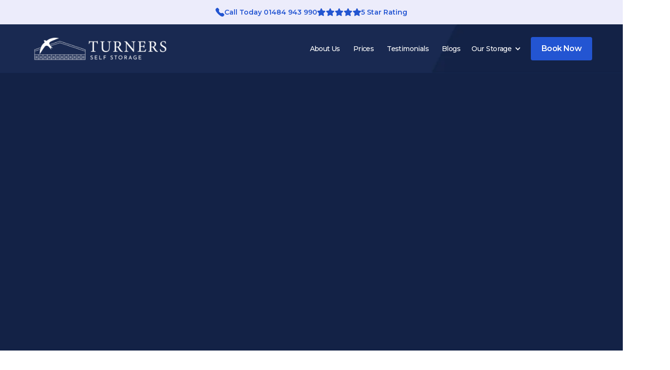

--- FILE ---
content_type: text/html
request_url: https://www.turnersselfstorage.co.uk/
body_size: 16559
content:
<!DOCTYPE html><!-- Last Published: Thu May 29 2025 20:58:39 GMT+0000 (Coordinated Universal Time) --><html data-wf-domain="www.turnersselfstorage.co.uk" data-wf-page="65c8bfae40f46fca6ae62f63" data-wf-site="65c8bfae40f46fca6ae62f5d" lang="en"><head><meta charset="utf-8"/><title>Self Storage in Holmfirth | Secure and Affordable Options</title><meta content="Looking for self storage in Holmfirth? Our home storage solutions offer secure and convenient options for all your storage needs. Get a quote today!" name="description"/><meta content="Self Storage in Holmfirth | Secure and Affordable Options" property="og:title"/><meta content="Looking for self storage in Holmfirth? Our home storage solutions offer secure and convenient options for all your storage needs. Get a quote today!" property="og:description"/><meta content="https://cdn.prod.website-files.com/65c8bfae40f46fca6ae62f5d/65cf62dc03fbdc330bce79d4_Open%20Url%20Turners%20Self%20Storage.jpg" property="og:image"/><meta content="Self Storage in Holmfirth | Secure and Affordable Options" property="twitter:title"/><meta content="Looking for self storage in Holmfirth? Our home storage solutions offer secure and convenient options for all your storage needs. Get a quote today!" property="twitter:description"/><meta content="https://cdn.prod.website-files.com/65c8bfae40f46fca6ae62f5d/65cf62dc03fbdc330bce79d4_Open%20Url%20Turners%20Self%20Storage.jpg" property="twitter:image"/><meta property="og:type" content="website"/><meta content="summary_large_image" name="twitter:card"/><meta content="width=device-width, initial-scale=1" name="viewport"/><meta content="RnBSiiyyNBDHL4K97W4C5hSQ8Szj2J7ry3h9lx6wvfI" name="google-site-verification"/><link href="https://cdn.prod.website-files.com/65c8bfae40f46fca6ae62f5d/css/turners-selfstorage.webflow.shared.19bd7f3f7.min.css" rel="stylesheet" type="text/css"/><link href="https://fonts.googleapis.com" rel="preconnect"/><link href="https://fonts.gstatic.com" rel="preconnect" crossorigin="anonymous"/><script src="https://ajax.googleapis.com/ajax/libs/webfont/1.6.26/webfont.js" type="text/javascript"></script><script type="text/javascript">WebFont.load({  google: {    families: ["Montserrat:100,100italic,200,200italic,300,300italic,400,400italic,500,500italic,600,600italic,700,700italic,800,800italic,900,900italic","Open Sans:300,300italic,400,400italic,600,600italic,700,700italic,800,800italic","Oswald:200,300,400,500,600,700","Lato:100,100italic,300,300italic,400,400italic,700,700italic,900,900italic","Great Vibes:400"]  }});</script><script type="text/javascript">!function(o,c){var n=c.documentElement,t=" w-mod-";n.className+=t+"js",("ontouchstart"in o||o.DocumentTouch&&c instanceof DocumentTouch)&&(n.className+=t+"touch")}(window,document);</script><link href="https://cdn.prod.website-files.com/65c8bfae40f46fca6ae62f5d/65d0fa66da1ce6e549b99138_favicon-32x32.png" rel="shortcut icon" type="image/x-icon"/><link href="https://cdn.prod.website-files.com/65c8bfae40f46fca6ae62f5d/65d6187b5e6078d9013665ac_Web%20pixel.png" rel="apple-touch-icon"/><script async="" src="https://www.googletagmanager.com/gtag/js?id=G-ENENCTPK09"></script><script type="text/javascript">window.dataLayer = window.dataLayer || [];function gtag(){dataLayer.push(arguments);}gtag('set', 'developer_id.dZGVlNj', true);gtag('js', new Date());gtag('config', 'G-ENENCTPK09');</script><script defer data-domain="turnersselfstorage.co.uk" src="https://plausible.io/js/script.js"></script><!--Start of Tawk.to Script-->
<script type="text/javascript">
var Tawk_API=Tawk_API||{}, Tawk_LoadStart=new Date();
(function(){
var s1=document.createElement("script"),s0=document.getElementsByTagName("script")[0];
s1.async=true;
s1.src='https://embed.tawk.to/65cb8ffb0ff6374032ccec52/1hmhiksjn';
s1.charset='UTF-8';
s1.setAttribute('crossorigin','*');
s0.parentNode.insertBefore(s1,s0);
})();
</script>
<!--End of Tawk.to Script-->

<script>
// Define the custom property 'playing' for the HTMLMediaElement prototype
Object.defineProperty(HTMLMediaElement.prototype, 'playing', {
	get: function () {
		return !!(this.currentTime > 0 && !this.paused && !this.ended && this.readyState > 2);
	}
});

// Add event listeners for click and touchstart on the entire document body
document.body.addEventListener("click", playVideoOnLowPower);
document.body.addEventListener("touchstart", playVideoOnLowPower);

// Function to play video when user interacts with the page
function playVideoOnLowPower() {
	try {
		const videoElements = document.querySelectorAll("video");
			for (let i = 0; i < videoElements.length; i++) {
				if (videoElements[i].playing) {
					// video is already playing, so do nothing
					console.log('Playing');
					} else {
						// video is not playing, so play video now
						videoElements[i].play();
					console.log('Not Playing');
				}
			}
		} catch (err) {
		console.log(err);
	}
}
</script></head><body><nav class="nav-bar-div white is-sticky"><a data-w-id="7a9281c1-7f97-a1d3-e5a0-1bbf1f53a958" href="tel:01484943990" class="banner link-google w-inline-block"><div class="banner-wrapper-content"><img src="https://cdn.prod.website-files.com/65c8bfae40f46fca6ae62f5d/664cbfe5eea0d2e94fbb4adf_Iconly-Bold-Call.webp" loading="lazy" alt="" class="phone-blue"/><div class="banner-text">Call Today 01484 943 990</div></div><div class="banner-wrapper-content"><img src="https://cdn.prod.website-files.com/65c8bfae40f46fca6ae62f5d/664cbfafe495a2992909df81_Group%204.webp" loading="lazy" alt="" class="stars-blue"/><div class="banner-text">5 Star Rating</div></div></a><div class="nav-bar-wrapper is-blue"><a href="/" aria-current="page" class="brand w-nav-brand w--current"><img src="https://cdn.prod.website-files.com/65c8bfae40f46fca6ae62f5d/65c8c865b28fe27c776932cf_Logo%20Navbar%20Turners%20Self%20Storage.png" loading="lazy" sizes="(max-width: 767px) 100vw, (max-width: 991px) 20vw, 280px" srcset="https://cdn.prod.website-files.com/65c8bfae40f46fca6ae62f5d/65c8c865b28fe27c776932cf_Logo%20Navbar%20Turners%20Self%20Storage-p-500.png 500w, https://cdn.prod.website-files.com/65c8bfae40f46fca6ae62f5d/65c8c865b28fe27c776932cf_Logo%20Navbar%20Turners%20Self%20Storage.png 646w" alt="" class="log-nav-bar"/></a><div class="nav-links"><a href="#" class="button-nav hide w-inline-block"><div class="nav-link-text">Website in a Day</div></a><a href="/about-us" class="button-nav w-inline-block"><div class="nav-link-text">About Us</div></a><a href="/prices" class="button-nav w-inline-block"><div class="nav-link-text">Prices</div></a><a href="/testimonials" class="button-nav w-inline-block"><div class="nav-link-text">Testimonials</div></a><a href="/blogs" class="button-nav w-inline-block"><div class="nav-link-text">Blogs</div></a><div data-hover="true" data-delay="150" class="dropdown w-dropdown"><div data-w-id="91499946-582c-7b05-39e5-af9933f30bf5" class="dropdown-toggle w-dropdown-toggle"><div class="drop-arrow-plain w-icon-dropdown-toggle"></div><div>Our Storage</div></div><nav class="dropdown-list w-dropdown-list"><div class="dropdown-list-full-wrapper"><div class="navigation-drop-container"><div class="navigation-column"><a href="/personal-storage" class="navigation-link-block w-inline-block"><div class="nav-content-wrap"><div class="nav-title">Domestic Storage</div><div class="nav-link-details">Our domestic storage units are priced very competitively and excellent value for money.</div></div></a></div><div class="navigation-column"><a href="/business-storage" class="navigation-link-block w-inline-block"><div class="nav-content-wrap"><div class="nav-title">Commercial Storage</div><div class="nav-link-details">Our storage facilities offer a purpose-built, safe and secure solution.</div></div></a></div><div class="navigation-column"><a href="/faq" class="navigation-link-block w-inline-block"><div class="nav-content-wrap"><div class="nav-title">FAQ</div><div class="nav-link-details">Read our frequently asked questions orget in touch with us today.</div></div></a></div><div class="navigation-column"></div></div><div class="navigation-bottom-bar"><a href="#" class="large-link w-inline-block"><div class="text-button">Why not read our Blog?</div></a></div></div></nav></div><a href="/contact-us" class="button-blue pad-left w-button">Book Now</a></div></div></nav><div data-w-id="e55565a5-7c80-d567-c575-63eb4109c45d" style="width:100%;height:100vh;display:flex" class="splash-screen"><div data-w-id="6892641f-d8fb-eae0-967c-fc17cf7e4493" style="opacity:1" class="mask-logo-wrapper"><div class="logo-house"><img src="https://cdn.prod.website-files.com/65c8bfae40f46fca6ae62f5d/65d5e139583c9c8b37c63c17_Group%20134.webp" loading="eager" width="140" style="opacity:0" alt="Turners Self Storage Logo" data-w-id="61fb5559-0f7c-e804-6093-ba33144b42bc"/></div><div class="turners"><img src="https://cdn.prod.website-files.com/65c8bfae40f46fca6ae62f5d/65d5e13a9f33689f1a074514_TURNERS.webp" loading="lazy" width="135" style="-webkit-transform:translate3d(0, 110%, 0) scale3d(1, 1, 1) rotateX(0) rotateY(0) rotateZ(0) skew(0, 0);-moz-transform:translate3d(0, 110%, 0) scale3d(1, 1, 1) rotateX(0) rotateY(0) rotateZ(0) skew(0, 0);-ms-transform:translate3d(0, 110%, 0) scale3d(1, 1, 1) rotateX(0) rotateY(0) rotateZ(0) skew(0, 0);transform:translate3d(0, 110%, 0) scale3d(1, 1, 1) rotateX(0) rotateY(0) rotateZ(0) skew(0, 0)" alt="Turners Type &amp; Font" data-w-id="21b5db19-7836-29b9-810d-88cc639b95e5"/></div><div class="self-storage"><img src="https://cdn.prod.website-files.com/65c8bfae40f46fca6ae62f5d/65d5e139c4969cede1b72799_SELF%20STORAGE.webp" loading="eager" width="100" style="-webkit-transform:translate3d(0, -130%, 0) scale3d(1, 1, 1) rotateX(0) rotateY(0) rotateZ(0) skew(0, 0);-moz-transform:translate3d(0, -130%, 0) scale3d(1, 1, 1) rotateX(0) rotateY(0) rotateZ(0) skew(0, 0);-ms-transform:translate3d(0, -130%, 0) scale3d(1, 1, 1) rotateX(0) rotateY(0) rotateZ(0) skew(0, 0);transform:translate3d(0, -130%, 0) scale3d(1, 1, 1) rotateX(0) rotateY(0) rotateZ(0) skew(0, 0)" alt="Turners Self Storage Logo" data-w-id="30c583fa-4726-2fa1-3fb6-fd83d9c3a0bf"/></div></div></div><a data-w-id="e85da3f5-919e-6b70-95d7-602959c5edec" href="tel:01484943990" class="banner link-google mobile w-inline-block"><div class="banner-wrapper-content"><img src="https://cdn.prod.website-files.com/65c8bfae40f46fca6ae62f5d/664cbfe5eea0d2e94fbb4adf_Iconly-Bold-Call.webp" loading="lazy" alt="" class="phone-blue"/><div class="banner-text">01484 943 990</div></div><div class="banner-wrapper-content"><img src="https://cdn.prod.website-files.com/65c8bfae40f46fca6ae62f5d/664cbfafe495a2992909df81_Group%204.webp" loading="lazy" alt="" class="stars-blue"/><div class="banner-text">5 Star Rating</div></div></a><div data-animation="default" data-collapse="medium" data-duration="650" data-easing="ease-in" data-easing2="ease" role="banner" class="navbar9-1_component w-nav"><div class="navbar9-1_container"><a href="/" aria-current="page" class="navbar9-1_logo-link w-nav-brand w--current"><div class="uui-styleguide_logo"><img src="https://cdn.prod.website-files.com/65c8bfae40f46fca6ae62f5d/65d5cd454b012b4dbf36efc6_Logo%20white.webp" loading="lazy" alt="Turners Self Storage white logo" class="mobile-logo"/></div></a><nav role="navigation" class="navbar9-1_menu w-nav-menu"><div class="navbar9-1_menu-left"><a href="/about-us" class="navbar9-1_link w-nav-link">About Us</a><a href="/prices" class="navbar9-1_link w-nav-link">Our Pricing</a><a href="/personal-storage" class="navbar9-1_link w-nav-link">Personal Storage</a><a href="/business-storage" class="navbar9-1_link w-nav-link">Business Storage</a><a href="/testimonials" class="navbar9-1_link w-nav-link">Testimonials</a><a href="/blogs" class="navbar9-1_link w-nav-link">Blog</a><a href="/faq" class="navbar9-1_link w-nav-link">FAQs</a></div><div class="navbar9-1_menu-right"><div class="navbar9-1_button-wrapper"><a href="/prices" class="button-9 w-inline-block"><div>Book Now</div></a></div></div></nav><div class="navbar9-1_menu-button w-nav-button"><div data-w-id="4c49d0fa-d90b-551d-7236-568915445af6" class="menu-icon"><div class="menu-icon_line-top"></div><div class="menu-icon_line-middle"><div class="menu-icon_line-middle-inner"></div></div><div class="menu-icon_line-bottom"></div></div></div></div></div><div class="pop-up-wrapper"><div class="pop-up-content"><div class="coloumn-pop-upleft dark"><img src="https://cdn.prod.website-files.com/65c8bfae40f46fca6ae62f5d/6659921140a20563c338e7e5_Screenshot%202024-05-31%20at%2010.02.06.webp" loading="lazy" sizes="100vw" srcset="https://cdn.prod.website-files.com/65c8bfae40f46fca6ae62f5d/6659921140a20563c338e7e5_Screenshot%202024-05-31%20at%2010.02.06-p-500.webp 500w, https://cdn.prod.website-files.com/65c8bfae40f46fca6ae62f5d/6659921140a20563c338e7e5_Screenshot%202024-05-31%20at%2010.02.06-p-800.webp 800w, https://cdn.prod.website-files.com/65c8bfae40f46fca6ae62f5d/6659921140a20563c338e7e5_Screenshot%202024-05-31%20at%2010.02.06.webp 1054w" alt="A woman using Turners Self Storage packing in a 50sq ft Unit" class="pop-up-image"/></div><div class="col-2-popup"><div class="div-block-20"><img src="https://cdn.prod.website-files.com/65c8bfae40f46fca6ae62f5d/65d4d3a166d0c259893ae3b9_Group%201200.svg" loading="lazy" data-w-id="6045d11f-fd59-ee0c-46d4-cf97d0e941e8" alt="A Cross" class="cross-popup"/></div><div class="div-sale"><img src="https://cdn.prod.website-files.com/65c8bfae40f46fca6ae62f5d/664cbd1cd0503e0f4d751b7e_Sale%20Tag.png" loading="lazy" alt="" class="tag-sale-icon"/><div class="pop-up-heading"><span class="heading-50 popup">50% OFF</span></div></div><div class="pop-up-heading">Get 50% off any storage unit when you join today!</div><div class="_15px-gap"></div><div class="_15px-gap"></div><a href="/contact-us" class="button-blue w-button">Contact Us NOW</a></div></div></div><section class="landing-hero"><div data-poster-url="https://cdn.prod.website-files.com/65c8bfae40f46fca6ae62f5d%2F668feaae1882cceed195df67_65e30258d486d28f68c0c204_Bg%20video%20Turners-poster-00001.jpg" data-video-urls="https://cdn.prod.website-files.com/65c8bfae40f46fca6ae62f5d%2F668feaae1882cceed195df67_65e30258d486d28f68c0c204_Bg%20video%20Turners-transcode.mp4,https://cdn.prod.website-files.com/65c8bfae40f46fca6ae62f5d%2F668feaae1882cceed195df67_65e30258d486d28f68c0c204_Bg%20video%20Turners-transcode.webm" data-autoplay="true" data-loop="true" data-wf-ignore="true" class="bg-video w-background-video w-background-video-atom"><video id="bb4f87f3-ec56-973a-551e-52e4dc020165-video" autoplay="" loop="" style="background-image:url(&quot;https://cdn.prod.website-files.com/65c8bfae40f46fca6ae62f5d%2F668feaae1882cceed195df67_65e30258d486d28f68c0c204_Bg%20video%20Turners-poster-00001.jpg&quot;)" muted="" playsinline="" data-wf-ignore="true" data-object-fit="cover"><source src="https://cdn.prod.website-files.com/65c8bfae40f46fca6ae62f5d%2F668feaae1882cceed195df67_65e30258d486d28f68c0c204_Bg%20video%20Turners-transcode.mp4" data-wf-ignore="true"/><source src="https://cdn.prod.website-files.com/65c8bfae40f46fca6ae62f5d%2F668feaae1882cceed195df67_65e30258d486d28f68c0c204_Bg%20video%20Turners-transcode.webm" data-wf-ignore="true"/></video><div class="content"><div class="text-hero-wrapper"><div class="text-mask"><div data-w-id="0ebc8429-7f0c-6234-7e1e-998038ea1ab5" style="-webkit-transform:translate3d(0, 106%, 0) scale3d(1, 1, 1) rotateX(0) rotateY(0) rotateZ(0) skew(0, 0);-moz-transform:translate3d(0, 106%, 0) scale3d(1, 1, 1) rotateX(0) rotateY(0) rotateZ(0) skew(0, 0);-ms-transform:translate3d(0, 106%, 0) scale3d(1, 1, 1) rotateX(0) rotateY(0) rotateZ(0) skew(0, 0);transform:translate3d(0, 106%, 0) scale3d(1, 1, 1) rotateX(0) rotateY(0) rotateZ(0) skew(0, 0)" class="heading-1 is-white">Quality, Affordable,</div></div><div class="text-mask"><div data-w-id="9f0c2f79-1c6a-059b-2a65-456a5aba9a57" style="-webkit-transform:translate3d(0, 106%, 0) scale3d(1, 1, 1) rotateX(0) rotateY(0) rotateZ(0) skew(0, 0);-moz-transform:translate3d(0, 106%, 0) scale3d(1, 1, 1) rotateX(0) rotateY(0) rotateZ(0) skew(0, 0);-ms-transform:translate3d(0, 106%, 0) scale3d(1, 1, 1) rotateX(0) rotateY(0) rotateZ(0) skew(0, 0);transform:translate3d(0, 106%, 0) scale3d(1, 1, 1) rotateX(0) rotateY(0) rotateZ(0) skew(0, 0)" class="heading-1 is-white">Customer Focused</div></div><div class="text-mask bottom-mask"><div data-w-id="02537d5e-2eab-4957-8be1-1dabf1e5362b" style="-webkit-transform:translate3d(0, 106%, 0) scale3d(1, 1, 1) rotateX(0) rotateY(0) rotateZ(0) skew(0, 0);-moz-transform:translate3d(0, 106%, 0) scale3d(1, 1, 1) rotateX(0) rotateY(0) rotateZ(0) skew(0, 0);-ms-transform:translate3d(0, 106%, 0) scale3d(1, 1, 1) rotateX(0) rotateY(0) rotateZ(0) skew(0, 0);transform:translate3d(0, 106%, 0) scale3d(1, 1, 1) rotateX(0) rotateY(0) rotateZ(0) skew(0, 0)" class="heading-1 is-white">Self Storage in Holmfirth</div></div><h1 data-w-id="91752afe-7bc8-af92-2eea-dfad971bff6f" style="-webkit-transform:translate3d(0, 10%, 0) scale3d(1, 1, 1) rotateX(0) rotateY(0) rotateZ(0) skew(0, 0);-moz-transform:translate3d(0, 10%, 0) scale3d(1, 1, 1) rotateX(0) rotateY(0) rotateZ(0) skew(0, 0);-ms-transform:translate3d(0, 10%, 0) scale3d(1, 1, 1) rotateX(0) rotateY(0) rotateZ(0) skew(0, 0);transform:translate3d(0, 10%, 0) scale3d(1, 1, 1) rotateX(0) rotateY(0) rotateZ(0) skew(0, 0);opacity:0" class="paragraph is-white _50">Escape the chaos and unwind at our peaceful storage unit, centrally located in Holme Valley</h1><div class="_20px-height"></div><a href="/prices" class="button-blue pad-left hide-desktop w-button">Explore Units</a><a href="/prices" data-w-id="e7df3f59-8231-df33-66f9-46915ee36a7f" style="opacity:0" class="button-white hide-m w-button">Explore Our Units</a></div></div></div><div class="gradient-overlay"></div></section><a data-w-id="1c220a81-649e-3c03-54dc-a3428f9ad90b" href="/contact-us" class="banner-full-width w-inline-block"><div class="content"><div class="wrapper-banner"><div class="deal-wrapper"><div class="sub-heading is-white banner-text">50% off first Month!</div><div class="paragraph is-white padding-both banner-text">Book Today</div><img src="https://cdn.prod.website-files.com/65c8bfae40f46fca6ae62f5d/65c8cccf6a04bc152d4dd3c4_arrow-white.png" loading="lazy" width="20" style="-webkit-transform:translate3d(0px, 0, 0) scale3d(1, 1, 1) rotateX(0) rotateY(0) rotateZ(0) skew(0, 0);-moz-transform:translate3d(0px, 0, 0) scale3d(1, 1, 1) rotateX(0) rotateY(0) rotateZ(0) skew(0, 0);-ms-transform:translate3d(0px, 0, 0) scale3d(1, 1, 1) rotateX(0) rotateY(0) rotateZ(0) skew(0, 0);transform:translate3d(0px, 0, 0) scale3d(1, 1, 1) rotateX(0) rotateY(0) rotateZ(0) skew(0, 0)" alt="white arrow" data-w-id="a12072a0-f06b-ed04-fbec-40e78a7d015e"/></div><div class="image-absolute"><img src="https://cdn.prod.website-files.com/65c8bfae40f46fca6ae62f5d/65c8d47306415672602ab8dc_Josh%20%26%20Emma%20pop%20up%20new%20-%20Drop%20Shadow.webp" loading="lazy" width="160" alt="" class="image-standout"/></div><img src="https://cdn.prod.website-files.com/65c8bfae40f46fca6ae62f5d/65c9e9b7458c6dc0a29450ba_Josh%20%26%20Emma.png" loading="lazy" width="160" alt="" class="signiture-banner"/></div></div></a><section class="section-icon"><div class="content"><div class="icon-wrapper"><div data-w-id="cdbbf675-a43d-643d-6bcf-3d253c72c69d" style="opacity:0" class="icon-content"><img src="https://cdn.prod.website-files.com/65c8bfae40f46fca6ae62f5d/65c8d9877393895d5f5ec1aa_Group%2018.webp" loading="lazy" alt="" class="icon-backdrop"/><div class="_1rem-gap"></div><div class="sub-heading is-blue">24 Hr CCTV</div><div class="_1rem-gap"></div><div class="paragraph">Security is our priority. The system is monitored and operates 24 hours a day</div></div><div data-w-id="ab97899c-035c-883a-e5e5-a499ae4ba52c" style="opacity:0" class="icon-content"><img src="https://cdn.prod.website-files.com/65c8bfae40f46fca6ae62f5d/65c8d9877d491e37258feee8_Group%2016.webp" loading="lazy" alt="" class="icon-backdrop"/><div class="_1rem-gap"></div><div class="sub-heading is-blue">Individual Security</div><div class="_1rem-gap"></div><div class="paragraph">Gain extra peace of mind with our individually alarmed units. Each unit is equipped with its own alarm system</div></div><div data-w-id="fc5c6ec5-965d-f6f2-b4db-44afefd14140" style="opacity:0" class="icon-content"><img src="https://cdn.prod.website-files.com/65c8bfae40f46fca6ae62f5d/65c8d987277afc46dc9f543a_Group%2017.webp" loading="lazy" alt="" class="icon-backdrop"/><div class="_1rem-gap"></div><div class="sub-heading is-blue">Accessible 24 / 7 / 365</div><div class="_1rem-gap"></div><div class="paragraph">Convenience is key. With round-the-clock access, you can retrieve or store your belongings whenever it suits your schedule,</div></div><div data-w-id="5a9e4dfa-7e51-2301-5a42-3711cecbef5b" style="opacity:0" class="icon-content"><img src="https://cdn.prod.website-files.com/65c8bfae40f46fca6ae62f5d/65c8d986beedf24f0ecf468e_Group%2013.webp" loading="lazy" alt="" class="icon-backdrop"/><div class="_1rem-gap"></div><div class="sub-heading is-blue">Controlled Climate</div><div class="_1rem-gap"></div><div class="paragraph">Protect your items from extreme temperatures and humidity. Our climate-controlled units maintain optimal conditions year-round</div></div><div data-w-id="0040f92e-acf0-3539-21f5-a7b2228e85a3" style="opacity:0" class="icon-content"><img src="https://cdn.prod.website-files.com/65c8bfae40f46fca6ae62f5d/65c8d986e2795eb3390d98bb_Group%2015.webp" loading="lazy" alt="" class="icon-backdrop"/><div class="_1rem-gap"></div><div class="sub-heading is-blue">Calm &amp; Peaceful Location</div><div class="_1rem-gap"></div><div class="paragraph">Embrace the tranquility of our location nestled in the heart of the Holme Valley</div></div><div data-w-id="b760cc54-a49a-dc0c-ba47-ec9b9af61fb2" style="opacity:0" class="icon-content"><img src="https://cdn.prod.website-files.com/65c8bfae40f46fca6ae62f5d/65c8d986296d16fa25acefd4_Group%2012.webp" loading="lazy" alt="" class="icon-backdrop"/><div class="_1rem-gap"></div><div class="sub-heading is-blue">50% of First Month</div><div class="_1rem-gap"></div><div class="paragraph">Enjoy significant savings right from the start. Take advantage of our exclusive offer to save on your storage needs</div></div></div></div></section><div class="divider is-grey"><img src="https://cdn.prod.website-files.com/65c8bfae40f46fca6ae62f5d/65c8db10f9d2dfca1d194866_divider-grey.png" loading="lazy" sizes="100vw" srcset="https://cdn.prod.website-files.com/65c8bfae40f46fca6ae62f5d/65c8db10f9d2dfca1d194866_divider-grey-p-500.png 500w, https://cdn.prod.website-files.com/65c8bfae40f46fca6ae62f5d/65c8db10f9d2dfca1d194866_divider-grey-p-800.png 800w, https://cdn.prod.website-files.com/65c8bfae40f46fca6ae62f5d/65c8db10f9d2dfca1d194866_divider-grey-p-1080.png 1080w, https://cdn.prod.website-files.com/65c8bfae40f46fca6ae62f5d/65c8db10f9d2dfca1d194866_divider-grey-p-1600.png 1600w, https://cdn.prod.website-files.com/65c8bfae40f46fca6ae62f5d/65c8db10f9d2dfca1d194866_divider-grey-p-2000.png 2000w, https://cdn.prod.website-files.com/65c8bfae40f46fca6ae62f5d/65c8db10f9d2dfca1d194866_divider-grey.png 2037w" alt="" class="divider-image"/></div><section class="contact-section"><div class="content"><div class="contact-wrapper flip-mobile"><div class="col-50 right-allign"><div data-w-id="64a774ee-aa71-256f-2668-6afde93ef7c0" style="opacity:0" class="form-container"><div class="contact6-1_form-wrapper w-form"><form id="wf-form-Contact-Form" name="wf-form-Contact-Form" data-name="Contact Form" method="post" data-netlify="true" class="contact6-1_form" data-wf-page-id="65c8bfae40f46fca6ae62f63" data-wf-element-id="64a774ee-aa71-256f-2668-6afde93ef7c2"><div id="w-node-_64a774ee-aa71-256f-2668-6afde93ef7c3-6ae62f63" class="sub-heading is-white is-large">Need a storage unit? Fill out your details below.</div><div id="w-node-_64a774ee-aa71-256f-2668-6afde93ef7c5-6ae62f63" class="form-field-2col"><div id="w-node-_64a774ee-aa71-256f-2668-6afde93ef7c6-6ae62f63" class="form-field-wrapper"><label for="Contact-2-First-Name-3" class="field-label-2">First name</label><input class="form-input w-input" maxlength="256" name="Contact-2-First-Name-3" data-name="Contact 2 First Name 3" placeholder="First name" type="text" id="Contact-2-First-Name-3" required=""/></div><div class="form-field-wrapper"><label for="Last-Name" class="field-label-2">Last Name</label><input class="form-input w-input" maxlength="256" name="Last-Name" data-name="Last Name" placeholder="Last Name" type="text" id="Last-Name" required=""/></div></div><div class="form-field-2col"><div class="form-field-wrapper"><label for="Email" class="field-label-2">Email</label><input class="form-input w-input" maxlength="256" name="Email" data-name="Email" placeholder="your@company.com" type="email" id="Email" required=""/></div><div class="form-field-wrapper"><label for="Phone-Number" class="field-label-2">Mobile</label><input class="form-input w-input" maxlength="256" name="Phone-Number" data-name="Phone Number" placeholder="" type="tel" id="Phone-Number" required=""/></div></div><div class="padding-vertical padding-xxsmall"><div class="form-field-wrapper"><div class="margin-bottom margin-xsmall"><label for="Contact-2-Select" class="field-label-2">Which best describes your needs?</label></div><div class="w-layout-grid form-radio-2col"><label id="w-node-_27e47492-3d52-3d7e-78a3-d65df38eb994-6ae62f63" class="radio-wrapper w-radio"><div class="w-form-formradioinput w-form-formradioinput--inputType-custom checked-tixk w-radio-input"></div><input type="radio" name="Sizes" id="25-sq-ft" data-name="Sizes" style="opacity:0;position:absolute;z-index:-1" value="25 sq ft"/><span class="radio-tag is-white w-form-label" for="25-sq-ft">25 sq ft</span></label><label id="w-node-_27e47492-3d52-3d7e-78a3-d65df38eb998-6ae62f63" class="radio-wrapper w-radio"><div class="w-form-formradioinput w-form-formradioinput--inputType-custom checked-tixk w-radio-input"></div><input type="radio" name="Sizes" id="75-sq-ft" data-name="Sizes" style="opacity:0;position:absolute;z-index:-1" value="75 sq ft"/><span class="radio-tag is-white w-form-label" for="75-sq-ft">75 sq ft</span></label><label id="w-node-_27e47492-3d52-3d7e-78a3-d65df38eb99c-6ae62f63" class="radio-wrapper w-radio"><div class="w-form-formradioinput w-form-formradioinput--inputType-custom checked-tixk w-radio-input"></div><input type="radio" name="Sizes" id="125-sq-ft" data-name="Sizes" style="opacity:0;position:absolute;z-index:-1" value="125 sq ft"/><span class="radio-tag is-white w-form-label" for="125-sq-ft">125 sq ft</span></label><label id="w-node-_27e47492-3d52-3d7e-78a3-d65df38eb9a0-6ae62f63" class="radio-wrapper w-radio"><div class="w-form-formradioinput w-form-formradioinput--inputType-custom checked-tixk w-radio-input"></div><input type="radio" name="Sizes" id="35-sq-ft" data-name="Sizes" style="opacity:0;position:absolute;z-index:-1" value="35 sq ft"/><span class="radio-tag is-white w-form-label" for="35-sq-ft">35 sq ft</span></label><label id="w-node-_27e47492-3d52-3d7e-78a3-d65df38eb9a4-6ae62f63" class="radio-wrapper w-radio"><div class="w-form-formradioinput w-form-formradioinput--inputType-custom checked-tixk w-radio-input"></div><input type="radio" name="Sizes" id="85-sq-ft" data-name="Sizes" style="opacity:0;position:absolute;z-index:-1" value="85 sq ft"/><span class="radio-tag is-white w-form-label" for="85-sq-ft">85 sq ft</span></label><label id="w-node-_27e47492-3d52-3d7e-78a3-d65df38eb9a8-6ae62f63" class="radio-wrapper w-radio"><div class="w-form-formradioinput w-form-formradioinput--inputType-custom checked-tixk w-radio-input"></div><input type="radio" name="Sizes" id="150-sq-ft" data-name="Sizes" style="opacity:0;position:absolute;z-index:-1" value="150 sq ft"/><span class="radio-tag is-white w-form-label" for="150-sq-ft">150 sq ft</span></label><label id="w-node-_27e47492-3d52-3d7e-78a3-d65df38eb9ac-6ae62f63" class="radio-wrapper w-radio"><div class="w-form-formradioinput w-form-formradioinput--inputType-custom checked-tixk w-radio-input"></div><input type="radio" name="Sizes" id="50-sq-ft-2" data-name="Sizes" style="opacity:0;position:absolute;z-index:-1" value="50 sq ft"/><span class="radio-tag is-white w-form-label" for="50-sq-ft-2">50 sq ft</span></label><label id="w-node-_27e47492-3d52-3d7e-78a3-d65df38eb9b0-6ae62f63" class="radio-wrapper w-radio"><div class="w-form-formradioinput w-form-formradioinput--inputType-custom checked-tixk w-radio-input"></div><input type="radio" name="Sizes" id="100-sq-ft" data-name="Sizes" style="opacity:0;position:absolute;z-index:-1" value="100 sq ft"/><span class="radio-tag is-white w-form-label" for="100-sq-ft">100 sq ft</span></label><label id="w-node-_27e47492-3d52-3d7e-78a3-d65df38eb9b4-6ae62f63" class="radio-wrapper w-radio"><div class="w-form-formradioinput w-form-formradioinput--inputType-custom checked-tixk w-radio-input"></div><input type="radio" name="Sizes" id="175-sq-ft" data-name="Sizes" style="opacity:0;position:absolute;z-index:-1" value="175 sq ft"/><span class="radio-tag is-white w-form-label" for="175-sq-ft">175 sq ft</span></label></div></div></div><div class="form-field-wrapper"><label for="Message" class="field-label-2">Tell us about your needs. What needs to be looked after?</label><textarea id="Message" name="Message" maxlength="5000" data-name="Message" placeholder="Type your message..." required="" class="form-input text-area w-input"></textarea></div><input type="submit" data-wait="Please wait..." id="w-node-_64a774ee-aa71-256f-2668-6afde93ef7f9-6ae62f63" class="button-blue max0width w-button" value="Submit"/></form><div class="success-message-4 w-form-done"><div class="success-text">Thank you! Your submission has been received!</div></div><div class="error-message w-form-fail"><div class="error-text">Oops! Something went wrong while submitting the form.</div></div></div></div></div><div class="col-50 allign-left is-centre"><div class="info-contact-wrapper"><h2 data-w-id="61350dd6-c2a8-6e85-e18c-ad7c5682dbd7" style="opacity:0" class="heading-2-title">Interested? Reserve your spot Today</h2><div class="_2rem-gap"></div><div data-w-id="9d509916-67f8-7b6f-3221-32cd0c2b13a7" style="opacity:0" class="bullet-wrapper is-desktp"><img src="https://cdn.prod.website-files.com/65c8bfae40f46fca6ae62f5d/65c8dfa17dac554a339d5c06_Tick.webp" loading="lazy" width="45" alt="" class="tick-bullet"/><div class="paragraph">Family-run storage facility nestled in Holme Valley on picturesque farm near Honley village. Just 3 miles from Holmfirth. </div></div><div data-w-id="ff90339d-112a-70d9-e711-be88e4c2543d" style="opacity:0" class="bullet-wrapper is-desktop"><img src="https://cdn.prod.website-files.com/65c8bfae40f46fca6ae62f5d/65c8dfa17dac554a339d5c06_Tick.webp" loading="lazy" width="45" alt="" class="tick-bullet"/><div class="paragraph">Secure storage with 24hr CCTV &amp; individual alarms. Easy access system. Rural, peaceful location.</div></div><div data-w-id="f6f9f6e3-bd0f-a6a2-ed36-d08103861ed5" style="opacity:0" class="bullet-wrapper is-desktop"><img src="https://cdn.prod.website-files.com/65c8bfae40f46fca6ae62f5d/65c8dfa17dac554a339d5c06_Tick.webp" loading="lazy" width="45" alt="" class="tick-bullet"/><div class="paragraph">Customer-centric storage: Designed for safety, peace of mind, and 24/7 care of goods.</div></div><div data-w-id="ef888042-d1a2-52de-a528-5d65c8e56c06" style="opacity:0" class="bullet-wrapper is-desktop"><img src="https://cdn.prod.website-files.com/65c8bfae40f46fca6ae62f5d/65c8dfa17dac554a339d5c06_Tick.webp" loading="lazy" width="45" alt="" class="tick-bullet"/><div class="paragraph">Quick response via email, phone, or in-person visits. No delays, prompt action assured.</div></div></div></div></div></div></section><section data-w-id="8adbfde8-ddcd-5c4e-607d-215f50f2e9e2" class="howit-works home-page"><div class="content"><div class="wrap-centre-heading"><h2 class="heading-2-title">How Our Self Storage Unit Works</h2></div><div class="_20px-height"></div><div class="how-it-worjks-wrapper"><div data-w-id="8adbfde8-ddcd-5c4e-607d-215f50f2e9e9" style="opacity:0" class="how-it-works-card"><img src="https://cdn.prod.website-files.com/65c8bfae40f46fca6ae62f5d/65d1fc853468e1a2df92ff00_Mask%20Group%2043.webp" loading="lazy" alt="Illustration of contacting us " class="icon-how-it-works"/><h2 class="sub-heading">Contact Us</h2><div class="_1rem-gap"></div><p class="paragraph"><a href="mailto:hello@turnersselfstorage.co.uk?subject=Request%20Unit%20Quote" class="link-grey">hello@turnersselfstorage.co.uk</a><br/></p><p class="paragraph"><a href="tel:01484943990" class="link-grey">01484 943 990 </a></p></div><img src="https://cdn.prod.website-files.com/65c8bfae40f46fca6ae62f5d/65d1fc84981519f7ed9f44b9_Line.webp" loading="lazy" style="opacity:0;-webkit-transform:translate3d(-50px, 0, 0) scale3d(1, 1, 1) rotateX(0) rotateY(0) rotateZ(0) skew(0, 0);-moz-transform:translate3d(-50px, 0, 0) scale3d(1, 1, 1) rotateX(0) rotateY(0) rotateZ(0) skew(0, 0);-ms-transform:translate3d(-50px, 0, 0) scale3d(1, 1, 1) rotateX(0) rotateY(0) rotateZ(0) skew(0, 0);transform:translate3d(-50px, 0, 0) scale3d(1, 1, 1) rotateX(0) rotateY(0) rotateZ(0) skew(0, 0)" data-w-id="8adbfde8-ddcd-5c4e-607d-215f50f2e9f4" alt="Arrow" class="arrow-right"/><div data-w-id="8adbfde8-ddcd-5c4e-607d-215f50f2e9f5" style="opacity:0" class="how-it-works-card"><img src="https://cdn.prod.website-files.com/65c8bfae40f46fca6ae62f5d/65d1fc868a6e2bcbceb2212d_Mask%20Group%2044.webp" loading="lazy" alt="Illustration of Turners Self Storage unit" class="icon-how-it-works"/><h2 class="sub-heading">Decide on unit size</h2><div class="_1rem-gap"></div><p class="paragraph">via website or come into the facility to view in person</p></div><img src="https://cdn.prod.website-files.com/65c8bfae40f46fca6ae62f5d/65d1fc84981519f7ed9f44b9_Line.webp" loading="lazy" style="opacity:0;-webkit-transform:translate3d(-50px, 0, 0) scale3d(1, 1, 1) rotateX(0) rotateY(0) rotateZ(0) skew(0, 0);-moz-transform:translate3d(-50px, 0, 0) scale3d(1, 1, 1) rotateX(0) rotateY(0) rotateZ(0) skew(0, 0);-ms-transform:translate3d(-50px, 0, 0) scale3d(1, 1, 1) rotateX(0) rotateY(0) rotateZ(0) skew(0, 0);transform:translate3d(-50px, 0, 0) scale3d(1, 1, 1) rotateX(0) rotateY(0) rotateZ(0) skew(0, 0)" data-w-id="8adbfde8-ddcd-5c4e-607d-215f50f2e9fb" alt="Arrow" class="arrow-right"/><div data-w-id="8adbfde8-ddcd-5c4e-607d-215f50f2e9fc" style="opacity:0" class="how-it-works-card"><img src="https://cdn.prod.website-files.com/65c8bfae40f46fca6ae62f5d/65d1fc86e138b91fc3163a6b_Mask%20Group%2045.webp" loading="lazy" alt="Illustration of Paying into a piggy bank" class="icon-how-it-works"/><h2 class="sub-heading">Pay First Months Rent</h2><div class="_1rem-gap"></div><p class="paragraph">via debit/credit card or bank transfer</p></div></div><div data-w-id="8adbfde8-ddcd-5c4e-607d-215f50f2ea02" style="opacity:0" class="how-it-worjks-wrapper"><div class="how-it-works-card"><img src="https://cdn.prod.website-files.com/65c8bfae40f46fca6ae62f5d/65d1fc85824e47f8885dd3cc_Mask%20Group%2042.webp" loading="lazy" alt="Illustration of 24 hours access" class="icon-how-it-works"/><h2 class="sub-heading">24 Hour Access</h2><div class="_1rem-gap"></div><p class="paragraph">access your storage 24 hours a day 365 days a year.</p></div><img src="https://cdn.prod.website-files.com/65c8bfae40f46fca6ae62f5d/65d1fc84981519f7ed9f44b9_Line.webp" loading="lazy" alt="Arrow" class="arrow-left"/><div class="how-it-works-card"><img src="https://cdn.prod.website-files.com/65c8bfae40f46fca6ae62f5d/65d1fc873468e1a2df930004_Mask%20Group%2047.webp" loading="lazy" alt="Illustration of indiviudal security" class="icon-how-it-works"/><h2 class="sub-heading">Individual Security</h2><div class="_1rem-gap"></div><p class="paragraph">Padlock and keys will be given to you (free of charge)</p></div><img src="https://cdn.prod.website-files.com/65c8bfae40f46fca6ae62f5d/65d1fc84981519f7ed9f44b9_Line.webp" loading="lazy" alt="Arrow" class="arrow-left"/><div class="how-it-works-card"><img src="https://cdn.prod.website-files.com/65c8bfae40f46fca6ae62f5d/65d1fc876272f7fa9fe759c1_Mask%20Group%2046.webp" loading="lazy" alt="Illustration of a hand using a secure pin code" class="icon-how-it-works"/><h2 class="sub-heading">Create Unique Pin Code</h2><div class="_1rem-gap"></div><p class="paragraph">in the office to allow access to the storage building.</p></div></div></div></section><section class="section-cards"><div class="content"><div class="centre-content-warpper"><div class="title-wrapper"><h2 data-w-id="379d8c94-bccc-9a39-72bb-301fe97ee045" style="opacity:0" class="heading-2-title">The <span class="is-blue">secure, convenient, and affordable</span> way to store your things</h2><div class="_20px-height"></div><div data-w-id="87007a12-ffd9-7304-36af-6624d533c0f3" style="opacity:0" class="paragraph _80">Our personal &amp; business storage units are priced very competitively and excellent value for money. By choosing Turners Self Storage, you can rest assured in the knowledge that all our self-storage units are secure, with our premises being monitored 24 hours a day via CCTV,</div><div class="_20px-height"></div></div><div data-w-id="408ffd57-7aee-02e7-e238-23addbeaf3f3" style="opacity:0" class="card-wrapper-blog"><a data-w-id="3441475f-989f-5d05-26cb-1c200584b3f4" href="/prices" class="inner-slider w-inline-block"><div class="image-mask-card"><img src="https://cdn.prod.website-files.com/65c8bfae40f46fca6ae62f5d/65ca2f1ffb22c3dd1baafae7_Inside%20Turners%20self%20storage%2C%20hall.webp" loading="eager" style="-webkit-transform:translate3d(0, 0, 0) scale3d(1, 1, 1) rotateX(0) rotateY(0) rotateZ(0) skew(0, 0);-moz-transform:translate3d(0, 0, 0) scale3d(1, 1, 1) rotateX(0) rotateY(0) rotateZ(0) skew(0, 0);-ms-transform:translate3d(0, 0, 0) scale3d(1, 1, 1) rotateX(0) rotateY(0) rotateZ(0) skew(0, 0);transform:translate3d(0, 0, 0) scale3d(1, 1, 1) rotateX(0) rotateY(0) rotateZ(0) skew(0, 0)" sizes="(max-width: 479px) 100vw, (max-width: 767px) 350px, (max-width: 991px) 43vw, (max-width: 1279px) 26vw, (max-width: 1439px) 334.65625px, 346.1953125px" alt="Turners Self Storage hall showing different sizes" srcset="https://cdn.prod.website-files.com/65c8bfae40f46fca6ae62f5d/65ca2f1ffb22c3dd1baafae7_Inside%20Turners%20self%20storage%2C%20hall-p-500.webp 500w, https://cdn.prod.website-files.com/65c8bfae40f46fca6ae62f5d/65ca2f1ffb22c3dd1baafae7_Inside%20Turners%20self%20storage%2C%20hall-p-800.webp 800w, https://cdn.prod.website-files.com/65c8bfae40f46fca6ae62f5d/65ca2f1ffb22c3dd1baafae7_Inside%20Turners%20self%20storage%2C%20hall-p-1080.webp 1080w, https://cdn.prod.website-files.com/65c8bfae40f46fca6ae62f5d/65ca2f1ffb22c3dd1baafae7_Inside%20Turners%20self%20storage%2C%20hall-p-1600.webp 1600w, https://cdn.prod.website-files.com/65c8bfae40f46fca6ae62f5d/65ca2f1ffb22c3dd1baafae7_Inside%20Turners%20self%20storage%2C%20hall-p-2000.webp 2000w, https://cdn.prod.website-files.com/65c8bfae40f46fca6ae62f5d/65ca2f1ffb22c3dd1baafae7_Inside%20Turners%20self%20storage%2C%20hall-p-2600.webp 2600w, https://cdn.prod.website-files.com/65c8bfae40f46fca6ae62f5d/65ca2f1ffb22c3dd1baafae7_Inside%20Turners%20self%20storage%2C%20hall-p-3200.webp 3200w, https://cdn.prod.website-files.com/65c8bfae40f46fca6ae62f5d/65ca2f1ffb22c3dd1baafae7_Inside%20Turners%20self%20storage%2C%20hall.webp 4032w" class="image-explore"/></div><div class="inner-slide-info"><div class="info-card-inner"><h3 class="sub-heading">Our Unit Sizes</h3><div class="_1rem-gap"></div><div class="paragraph">All our business storage units are clean, dry and secure with individual alarms. We offer competitive pricing and will price match any storage you find that’s cheaper</div><div class="_1rem-gap"></div><div class="button-blue full-wdith is-mobile"><div>Explore</div></div></div><div style="background-color:rgb(246,246,246);opacity:0.5;filter:grayscale(100%)" class="arrow-button-wrapper is-desktop"><div class="button-text-grey">Explore More</div><img src="https://cdn.prod.website-files.com/65c8bfae40f46fca6ae62f5d/65ca2fcc4d22c84a6e7f45f6_Blue%20Arrow.png" loading="lazy" width="20" alt=""/></div></div></a><a data-w-id="e1d59228-7640-522b-263b-606162828ae4" href="/about-us" class="inner-slider w-inline-block"><div style="-webkit-transform:translate3d(0, 0, 0) scale3d(1, 1, 1) rotateX(0) rotateY(0) rotateZ(0deg) skew(0, 0);-moz-transform:translate3d(0, 0, 0) scale3d(1, 1, 1) rotateX(0) rotateY(0) rotateZ(0deg) skew(0, 0);-ms-transform:translate3d(0, 0, 0) scale3d(1, 1, 1) rotateX(0) rotateY(0) rotateZ(0deg) skew(0, 0);transform:translate3d(0, 0, 0) scale3d(1, 1, 1) rotateX(0) rotateY(0) rotateZ(0deg) skew(0, 0)" class="bg-blue"></div><div class="image-mask-card"><img src="https://cdn.prod.website-files.com/65c8bfae40f46fca6ae62f5d/65ca2f1e808b67b6a669792b_IMG_2668-min.webp" loading="eager" style="-webkit-transform:translate3d(0, 0, 0) scale3d(1, 1, 1) rotateX(0) rotateY(0) rotateZ(0) skew(0, 0);-moz-transform:translate3d(0, 0, 0) scale3d(1, 1, 1) rotateX(0) rotateY(0) rotateZ(0) skew(0, 0);-ms-transform:translate3d(0, 0, 0) scale3d(1, 1, 1) rotateX(0) rotateY(0) rotateZ(0) skew(0, 0);transform:translate3d(0, 0, 0) scale3d(1, 1, 1) rotateX(0) rotateY(0) rotateZ(0) skew(0, 0)" sizes="(max-width: 479px) 100vw, (max-width: 767px) 350px, (max-width: 991px) 43vw, (max-width: 1279px) 26vw, (max-width: 1439px) 334.65625px, 346.1953125px" alt="Josh and Emma the owners fo Turners Self Storage" srcset="https://cdn.prod.website-files.com/65c8bfae40f46fca6ae62f5d/65ca2f1e808b67b6a669792b_IMG_2668-min-p-500.webp 500w, https://cdn.prod.website-files.com/65c8bfae40f46fca6ae62f5d/65ca2f1e808b67b6a669792b_IMG_2668-min-p-800.webp 800w, https://cdn.prod.website-files.com/65c8bfae40f46fca6ae62f5d/65ca2f1e808b67b6a669792b_IMG_2668-min-p-1080.webp 1080w, https://cdn.prod.website-files.com/65c8bfae40f46fca6ae62f5d/65ca2f1e808b67b6a669792b_IMG_2668-min-p-1600.webp 1600w, https://cdn.prod.website-files.com/65c8bfae40f46fca6ae62f5d/65ca2f1e808b67b6a669792b_IMG_2668-min-p-2000.webp 2000w, https://cdn.prod.website-files.com/65c8bfae40f46fca6ae62f5d/65ca2f1e808b67b6a669792b_IMG_2668-min.webp 2316w" class="image-explore"/></div><div class="inner-slide-info"><div class="info-card-inner"><h3 class="sub-heading">Family Run Business</h3><div class="_1rem-gap"></div><div class="paragraph">Living on site on the working cattle farm we are always here to assist with any needs our customers have and ensure your goods are always safe and well looked after.</div><div class="_1rem-gap"></div><div class="button-blue full-wdith is-mobile"><div>Explore</div></div></div><div style="background-color:rgb(246,246,246);opacity:0.5;filter:grayscale(100%)" class="arrow-button-wrapper is-desktop"><div class="button-text-grey">Explore More</div><img src="https://cdn.prod.website-files.com/65c8bfae40f46fca6ae62f5d/65ca2fcc4d22c84a6e7f45f6_Blue%20Arrow.png" loading="lazy" width="20" alt=""/></div></div></a><a data-w-id="8fb575fb-a661-161e-ac90-1908ec2827d5" href="/contact-us" class="inner-slider w-inline-block"><div style="-webkit-transform:translate3d(0, 0, 0) scale3d(1, 1, 1) rotateX(0) rotateY(0) rotateZ(0deg) skew(0, 0);-moz-transform:translate3d(0, 0, 0) scale3d(1, 1, 1) rotateX(0) rotateY(0) rotateZ(0deg) skew(0, 0);-ms-transform:translate3d(0, 0, 0) scale3d(1, 1, 1) rotateX(0) rotateY(0) rotateZ(0deg) skew(0, 0);transform:translate3d(0, 0, 0) scale3d(1, 1, 1) rotateX(0) rotateY(0) rotateZ(0deg) skew(0, 0)" class="bg-blue"></div><div class="image-mask-card"><img src="https://cdn.prod.website-files.com/65c8bfae40f46fca6ae62f5d/663493fbdd9b2a63c9d69f8e_8B13A8EA-8190-4B98-B369-7408B56555C4.webp" loading="eager" style="-webkit-transform:translate3d(0, 0, 0) scale3d(1, 1, 1) rotateX(0) rotateY(0) rotateZ(0) skew(0, 0);-moz-transform:translate3d(0, 0, 0) scale3d(1, 1, 1) rotateX(0) rotateY(0) rotateZ(0) skew(0, 0);-ms-transform:translate3d(0, 0, 0) scale3d(1, 1, 1) rotateX(0) rotateY(0) rotateZ(0) skew(0, 0);transform:translate3d(0, 0, 0) scale3d(1, 1, 1) rotateX(0) rotateY(0) rotateZ(0) skew(0, 0)" sizes="(max-width: 479px) 100vw, (max-width: 767px) 350px, (max-width: 991px) 43vw, (max-width: 1279px) 26vw, (max-width: 1439px) 334.65625px, 346.1953125px" alt="Turners Self Storage on a winters day" srcset="https://cdn.prod.website-files.com/65c8bfae40f46fca6ae62f5d/663493fbdd9b2a63c9d69f8e_8B13A8EA-8190-4B98-B369-7408B56555C4-p-500.webp 500w, https://cdn.prod.website-files.com/65c8bfae40f46fca6ae62f5d/663493fbdd9b2a63c9d69f8e_8B13A8EA-8190-4B98-B369-7408B56555C4-p-800.webp 800w, https://cdn.prod.website-files.com/65c8bfae40f46fca6ae62f5d/663493fbdd9b2a63c9d69f8e_8B13A8EA-8190-4B98-B369-7408B56555C4-p-1080.webp 1080w, https://cdn.prod.website-files.com/65c8bfae40f46fca6ae62f5d/663493fbdd9b2a63c9d69f8e_8B13A8EA-8190-4B98-B369-7408B56555C4-p-1600.webp 1600w, https://cdn.prod.website-files.com/65c8bfae40f46fca6ae62f5d/663493fbdd9b2a63c9d69f8e_8B13A8EA-8190-4B98-B369-7408B56555C4-p-2000.webp 2000w, https://cdn.prod.website-files.com/65c8bfae40f46fca6ae62f5d/663493fbdd9b2a63c9d69f8e_8B13A8EA-8190-4B98-B369-7408B56555C4.webp 2160w" class="image-explore"/></div><div class="inner-slide-info"><div class="info-card-inner"><h3 class="sub-heading">Our Location</h3><div class="_1rem-gap"></div><div class="paragraph">Situated in the rural area of Oldfield on a working family farm gives a safe and peaceful environment for customers to come and go as they please to their storage units.</div><div class="_1rem-gap"></div><div class="button-blue full-wdith is-mobile"><div>Explore</div></div></div><div style="background-color:rgb(246,246,246);opacity:0.5;filter:grayscale(100%)" class="arrow-button-wrapper is-desktop"><div class="button-text-grey">Explore More</div><img src="https://cdn.prod.website-files.com/65c8bfae40f46fca6ae62f5d/65ca2fcc4d22c84a6e7f45f6_Blue%20Arrow.png" loading="lazy" width="20" alt=""/></div></div></a></div></div></div></section><section data-w-id="e51d5342-9c4c-690f-fe5d-4895a1d3b9ee" class="reviews-section"><div class="content-4 _50 no-ad"><div class="column-wrap"><div class="column-right"><div class="div-block-16 _50"><div class="_1rem-gap"></div><h2 data-w-id="e51d5342-9c4c-690f-fe5d-4895a1d3b9f3" style="opacity:0" class="heading-2-title">Kind words from our clients</h2><div class="_20px-height"></div><div class="paragraph">Please see below some kind words left by our valued customers. To see all our reviews, view our <a href="https://maps.app.goo.gl/vmr9wuMEJgSL31aFA" class="link">Google Business Page</a>.</div><div class="_20px-height"></div><div class="button-wrapper-flex"><a href="/testimonials" class="button-blue w-button">Read All Reviews</a><a href="https://www.google.com/search?q=turners+self+storage&amp;rlz=1C5CHFA_enGB847GB847&amp;oq=turners+self+storage&amp;gs_lcrp=EgZjaHJvbWUqDAgAECMYJxiABBiKBTIMCAAQIxgnGIAEGIoFMg0IARAuGK8BGMcBGIAEMgwIAhAAGBQYhwIYgAQyCAgDEAAYFhgeMggIBBAAGBYYHjIGCAUQRRg8MgYIBhBFGDwyBggHEEUYPNIBCDM0MDRqMGo5qAIAsAIB&amp;sourceid=chrome&amp;ie=UTF-8#lrd=0x487bdb5af1a63b4d:0xf167bdc5ea3357a0,1,,,," target="_blank" class="button-blue dark w-button">Write A review</a></div><div class="_20px-height"></div><img src="https://cdn.prod.website-files.com/65c8bfae40f46fca6ae62f5d/65c9dee1c3ae31fe67fbad69_google%20review.svg" loading="lazy" alt="" class="google-review home-age"/></div></div></div></div><div data-w-id="e51d5342-9c4c-690f-fe5d-4895a1d3b9fd" style="opacity:0" class="column-absolute-slider"><div data-delay="3000" data-animation="slide" class="slider w-slider" data-autoplay="false" data-easing="ease" data-hide-arrows="false" data-disable-swipe="false" data-autoplay-limit="0" data-nav-spacing="3" data-duration="500" data-infinite="true"><div class="mask large w-slider-mask"><div class="slide w-slide"><div class="testimonial-card"><div class="content-block-2"><div class="text-fixed-height"><div class="sub-heading is-blue">&quot;The building is well lit, plenty of access and very secure also allowing 24/7 access was a huge bonus.&quot;</div><div class="_1rem-gap"></div><div class="paragraph _14px">I have been looking for a storage unit for a while but after viewing a few around the Holme valley area there wasn’t any that suited my criteria. Until I came across Turners, after going to view a few of the units I was sold straight away, the building is well lit, plenty of access and very secure also allowing 24/7 access was a huge bonus, ticking all the boxs.I’ve since recommended Turners to a few family members and friends and will continue to do so. 5/5</div><div class="_1rem-gap"></div><p class="stars"><span class="gold">★★★★★</span>Matt A</p></div></div></div></div><div class="slide w-slide"><div class="testimonial-card"><div class="content-block-2"><div class="text-fixed-height"><div class="sub-heading is-blue">&quot;The best part is the owner Josh, he is so friendly and helps to carry your furniture with a smile.&quot;</div><div class="_1rem-gap"></div><div class="paragraph _14px">We needed storage for our house contents between moves. What a find! The place is brand new and very secure. The storage units are immaculate, the aisles are very wide and the owners provide a trolley to help you to transport your furniture. There is a big roll top door so you can unload directly into the unit and your goods don’t get wet. Nothing is too much trouble.I would definitely recommend Turners storage to anyone looking for a unit, big or small</div><div class="_1rem-gap"></div><p class="stars"><span class="gold">★★★★★</span> Caroline Balaam</p></div></div></div></div><div class="slide w-slide"><div class="testimonial-card"><div class="content-block-2"><div class="text-fixed-height"><div class="sub-heading is-blue">&quot;Efficient, polite and helpful admin and customer service support.&quot;</div><div class="_1rem-gap"></div><div class="paragraph _14px">Clean, modern, secure and alarmed storage facilities with temperature controlled indoor storage units to suit all needs and budgets. Efficient, polite and helpful admin and customer service support. Highly recommended</div><div class="_1rem-gap"></div><p class="stars"><span class="gold">★★★★★</span> Creating Memories</p></div></div></div></div><div class="slide w-slide"><div class="testimonial-card"><div class="content-block-2"><div class="text-fixed-height"><div class="sub-heading is-blue">&quot;Josh was really helpful in terms of showing me the different options.&quot;</div><div class="_1rem-gap"></div><div class="paragraph _14px">Really nice clean, dry storage space with 24hr access. Very useful for us durning &amp; renovation work. Josh was really helpful in terms of showing me the different options and explaining how things work.Highly recommend.</div><div class="_1rem-gap"></div><p class="stars"><span class="gold">★★★★★</span> Ashley Bamford</p></div></div></div></div><div class="slide w-slide"><div class="testimonial-card"><div class="content-block-2"><div class="text-fixed-height"><div class="sub-heading is-blue">“The best storage facility in Honley!”</div><div class="_1rem-gap"></div><div class="paragraph _14px">Amazing service from the start to finish and throughout the whole process. Storage facilities are brand new, create sizes and very well looked after. Extremely happy to support this new business, couldn’t recommend it enough.</div><div class="_1rem-gap"></div><p class="stars"><span class="gold">★★★★★</span> Bertie Leigh</p></div></div></div></div><div class="slide w-slide"><div class="testimonial-card"><div class="content-block-2"><div class="text-fixed-height"><div class="sub-heading is-blue">&quot;Their units are brand new, extremely clean and a great security system.&quot;</div><div class="_1rem-gap"></div><div class="paragraph _14px">I’m currently moving house and having to put my furniture in storage. Turners Self Storage have been incredibly flexible and accommodating. Their units are brand new, extremely clean and a great security system. Next time I’m looking for storage this place will be my first call for availability.</div><div class="_1rem-gap"></div><p class="stars"><span class="gold">★★★★★</span> Gavin Dawson</p></div></div></div></div><div class="slide w-slide"><div class="testimonial-card"><div class="content-block-2"><div class="text-fixed-height"><div class="sub-heading is-blue">&quot;Incredibly friendly, flexible and accommodating throughout.&quot;</div><div class="_1rem-gap"></div><div class="paragraph _14px">Brilliant service! Currently moving house and they&#x27;ve been incredibly friendly, flexible and accommodating throughout, offering affordable units and 24 hour access which has made the whole process hassle free. A great facility I&#x27;d highly recommend any individual/business looking for secure, stress free storage using.</div><div class="_1rem-gap"></div><p class="stars"><span class="gold">★★★★★</span> James Dewhirst</p></div></div></div></div><div class="slide w-slide"><div class="testimonial-card"><div class="content-block-2"><div class="text-fixed-height"><div class="sub-heading is-blue">&quot;I will continue to use Turners and would highly recommend to anyone. &quot;</div><div class="_1rem-gap"></div><div class="paragraph _14px">I needed a storage unit for some furniture whilst having some renovations done. I came across Turners and Josh invited me to take a look around and see if they could help. He was incredibly helpful and managed to get me sorted with a unit, at a very reasonable price, there and then. From that point on the service has been fantastic, checking in to make sure I am happy with the unit and offering to help if needed. The 24/7 access is a huge bonus. </div><div class="_1rem-gap"></div><p class="stars"><span class="gold">★★★★★</span> Sam Barker</p></div></div></div></div></div><div data-w-id="e51d5342-9c4c-690f-fe5d-4895a1d3ba29" style="opacity:0" class="left-arrow w-slider-arrow-left"><div class="w-icon-slider-left"></div></div><div data-w-id="e51d5342-9c4c-690f-fe5d-4895a1d3ba2b" style="opacity:0" class="right-arrow w-slider-arrow-right"><div class="w-icon-slider-right"></div></div><div class="slide-nav w-slider-nav w-slider-nav-invert w-round"></div></div></div></section><img src="https://cdn.prod.website-files.com/65c8bfae40f46fca6ae62f5d/65d5c72a2b6f6c5f8c480df7_Turners-mobileview.webp" loading="lazy" sizes="100vw" srcset="https://cdn.prod.website-files.com/65c8bfae40f46fca6ae62f5d/65d5c72a2b6f6c5f8c480df7_Turners-mobileview-p-500.webp 500w, https://cdn.prod.website-files.com/65c8bfae40f46fca6ae62f5d/65d5c72a2b6f6c5f8c480df7_Turners-mobileview.webp 768w" alt="Emma and Josh walking in Turners Self Storage in Holmfirth" class="mobile-turner is-desktop"/><section class="section-wide is-desktop"><img src="https://cdn.prod.website-files.com/65c8bfae40f46fca6ae62f5d/65d4d27e1728e80ed665dfe1_Emma%20%26%20Josh%20walking%20in%20Turners%20Self%20Storage-min.webp" loading="eager" sizes="(max-width: 767px) 100vw, (max-width: 991px) 82vw, (max-width: 1279px) 76vw, 652.671875px" srcset="https://cdn.prod.website-files.com/65c8bfae40f46fca6ae62f5d/65d4d27e1728e80ed665dfe1_Emma%20%26%20Josh%20walking%20in%20Turners%20Self%20Storage-min-p-500.webp 500w, https://cdn.prod.website-files.com/65c8bfae40f46fca6ae62f5d/65d4d27e1728e80ed665dfe1_Emma%20%26%20Josh%20walking%20in%20Turners%20Self%20Storage-min-p-800.webp 800w, https://cdn.prod.website-files.com/65c8bfae40f46fca6ae62f5d/65d4d27e1728e80ed665dfe1_Emma%20%26%20Josh%20walking%20in%20Turners%20Self%20Storage-min.webp 876w" alt="" class="image-wide is-desktop"/><div class="content"><div class="flex-wrapper"><div class="info-wide"></div><div class="info-wide"><h2 class="heading-2-title is-white">Providing calming &amp; relaxing solutions</h2><div class="_20px-height"></div><div class="paragraph is-white">Our aim is to provide a calm, relaxing and simple storage solution for our local area of Holmfirth. Building strong lasting relationships with our customers</div><div class="_20px-height"></div><img src="https://cdn.prod.website-files.com/65c8bfae40f46fca6ae62f5d/65c9e9b7458c6dc0a29450ba_Josh%20%26%20Emma.png" loading="lazy" width="160" alt=""/></div></div></div></section><section class="section_5 is-desktop"><div class="container"><div class="checklist-wrapper hide"><div class="column-40 pad-top-50"><div class="heading-wrap"><div class="logo-lottie padding-riught" data-w-id="674e6c77-28bf-bcbd-d5e0-cde4fa1b5104" data-animation-type="lottie" data-src="https://cdn.prod.website-files.com/638f72fc122762e044c4f1ff/651bf3b57fe4e6d1b7b5a400_Lottie%20Logo%202Pixels.json" data-loop="0" data-direction="1" data-autoplay="1" data-is-ix2-target="0" data-renderer="svg" data-default-duration="2" data-duration="0"></div><div class="body-text large-quote belgro large">2Pixels</div></div><div class="_15px-gap"></div><div class="body-text">2PixelsAgency delivers a tailored, professional web development experience that surpasses the limitations of Wix, Squarespace, and WordPress</div></div><div class="column-30 pad"><div class="checklist-card white"><div class="body-text large-quote belgro">Other Sites</div><div class="line-card"></div><div class="_15px-gap"></div><div class="body-text">It is not worth your time… Let me buy you a coffee to change your mind</div><div class="_30px-gap"></div><a href="#" class="button-black w-button">Not changed your mind?</a></div></div><div class="column-30 pad"><div class="checklist-card blue"><div class="body-text large-quote belgro white">Choosing Us</div><div class="line-card"></div><div class="_15px-gap"></div><div class="body-text white">It is not worth your time… Let me buy you a coffee to change your mind</div><div class="bullet-wrapper-2 _5px-marg"><img src="https://cdn.prod.website-files.com/65c8bfae40f46fca6ae62f5d/65c9de232ca54db5536c8144_Tick%20White.png" loading="lazy" alt="" class="tick"/><div class="body-text white">Attract more visitors, and ensure they stay longer</div></div><div class="bullet-wrapper-2 _5px-marg"><img src="https://cdn.prod.website-files.com/65c8bfae40f46fca6ae62f5d/65c9de232ca54db5536c8144_Tick%20White.png" loading="lazy" alt="" class="tick"/><div class="body-text white">Customization &amp; Unique<br/>Design</div></div><div class="bullet-wrapper-2 _5px-marg"><img src="https://cdn.prod.website-files.com/65c8bfae40f46fca6ae62f5d/65c9de232ca54db5536c8144_Tick%20White.png" loading="lazy" alt="" class="tick"/><div class="body-text white">Scalability</div></div><div class="bullet-wrapper-2 _5px-marg"><img src="https://cdn.prod.website-files.com/65c8bfae40f46fca6ae62f5d/65c9de232ca54db5536c8144_Tick%20White.png" loading="lazy" alt="" class="tick"/><div class="body-text white">SEO Optimization</div></div><div class="bullet-wrapper-2 _5px-marg"><img src="https://cdn.prod.website-files.com/65c8bfae40f46fca6ae62f5d/65c9de232ca54db5536c8144_Tick%20White.png" loading="lazy" alt="" class="tick"/><div class="body-text white">Custom Features &amp;<br/>Functionality</div></div><div class="bullet-wrapper-2 _5px-marg"><img src="https://cdn.prod.website-files.com/65c8bfae40f46fca6ae62f5d/65c9de232ca54db5536c8144_Tick%20White.png" loading="lazy" alt="" class="tick"/><div class="body-text white">Ongoing Support &amp;<br/>Maintenance</div></div><div class="_30px-gap"></div><a href="#" class="button-white-2 w-button">Lets Begin</a></div></div></div><div class="padding-section-large"><div class="_2x1-grid-layout is-top-aligned"><div id="w-node-_674e6c77-28bf-bcbd-d5e0-cde4fa1b514c-6ae62f63" class="featuresv6_sticky-container"><div class="featuresv6_sticky-div"><div class="info-stack-wrap"><div class="info-stack"><h3 class="sub-heading is-blue">Ground floor 25 sq ft</h3><div class="_15px-gap"></div><p class="paragraph">Size of a small garden shed</p><div class="ullet-stack"><p class="body-text bullet">• Default length 5ft</p><p class="body-text bullet">• Default width: 5ft</p><div class="_15px-gap"></div></div><img src="https://cdn.prod.website-files.com/65c8bfae40f46fca6ae62f5d/65ca3b4622746faa78336d49_Storage%20Cartoon%201.webp" loading="lazy" alt="25 sq ft Storage Unit" class="bullet-icon smaller is-mobile"/><a href="/prices" class="button-blue outline w-button">Monthly rate: £69.50</a></div><div class="icon-stack"><img src="https://cdn.prod.website-files.com/65c8bfae40f46fca6ae62f5d/65ca3b4622746faa78336d49_Storage%20Cartoon%201.webp" loading="lazy" alt="25 sq ft Self Storage Illustration" class="bullet-icon smaller is-desktop"/></div></div></div><div class="featuresv6_sticky-div is-second"><div class="info-stack-wrap"><div class="info-stack"><h3 class="sub-heading is-blue">Ground floor 50 sq ft</h3><div class="_15px-gap"></div><p class="paragraph"><strong>Size of transit van</strong></p><div class="ullet-stack"><p class="body-text bullet">• Default length 10ft</p><p class="body-text bullet">• Default width: 5ft</p><div class="_15px-gap"></div></div><img src="https://cdn.prod.website-files.com/65c8bfae40f46fca6ae62f5d/65ca3eb7b6b468d0df73bcc5_Group%2092.webp" loading="lazy" alt="50 sq ft Self Storage Illustration" class="bullet-icon is-mobile"/><a href="/prices" class="button-blue outline w-button">Monthly rate: £115.50</a></div><div class="icon-stack"><img src="https://cdn.prod.website-files.com/65c8bfae40f46fca6ae62f5d/65ca3eb7b6b468d0df73bcc5_Group%2092.webp" loading="lazy" alt="50 sq ft Self Storage Illustration" class="bullet-icon is-desktop"/></div></div></div><div class="featuresv6_sticky-div is-third"><div class="info-stack-wrap"><div class="info-stack"><h3 class="sub-heading is-blue">75 sq ft</h3><div class="_15px-gap"></div><p class="paragraph">Size of large van (1-2 bed home contents)</p><div class="ullet-stack"><p class="body-text bullet">• Default length 10ft</p><p class="body-text bullet">• Default width: 7.5ft</p><div class="_15px-gap"></div></div><img src="https://cdn.prod.website-files.com/65c8bfae40f46fca6ae62f5d/65ca3eb7167f15a3daeb712d_Group%2094.webp" loading="lazy" alt="75 sq ft Self Storage Illustration" class="bullet-icon is-mobile"/><a href="/prices" class="button-blue outline w-button">Monthly rate: £155.50</a></div><div class="icon-stack"><img src="https://cdn.prod.website-files.com/65c8bfae40f46fca6ae62f5d/65ca3eb7167f15a3daeb712d_Group%2094.webp" loading="lazy" alt="75 sq ft Self Storage Illustration" class="bullet-icon is-desktop"/></div></div></div><div class="featuresv6_sticky-div is-third"><div class="info-stack-wrap"><div class="info-stack"><h3 class="sub-heading is-blue">100 sq ft</h3><div class="_15px-gap"></div><p class="paragraph">Size of large van (1-2 bed home contents)</p><div class="ullet-stack"><p class="body-text bullet">• Default length 10ft</p><p class="body-text bullet">• Default width: 7.5ft</p><div class="_15px-gap"></div></div><img src="https://cdn.prod.website-files.com/65c8bfae40f46fca6ae62f5d/65ca3eb7ed2d6d8c950d59ad_Group%2096.webp" loading="lazy" alt="100 sq ft Self Storage Illustration" class="bullet-icon is-mobile"/><a href="/prices" class="button-blue outline w-button">Monthly rate: £155.50</a></div><div class="icon-stack"><img src="https://cdn.prod.website-files.com/65c8bfae40f46fca6ae62f5d/65ca3eb7ed2d6d8c950d59ad_Group%2096.webp" loading="lazy" alt="100 sq ft Self Storage Illustration" class="bullet-icon is-desktop"/></div></div></div><div class="featuresv6_sticky-div is-third is-bllue"><div class="info-stack-wrap is0centre"><div class="info-stack"><h3 class="sub-heading is-white">Browse all our units</h3><div class="_15px-gap"></div><p class="paragraph is-white">Our storage units range from 25 sq ft up to 200 sq ft.</p><a href="/prices" class="button-blue outline w-button">Find your perfect unit</a></div></div></div></div><div class="featuresv6_sticky-content"><h2 class="heading-2-title">View Our Self Storage<br/>Estimator</h2><div class="_20px-height"></div><div class="padding-bottom padding-small"></div><div class="h2-paragraph-padding"><p class="body-text centre-mobile">Looking for the right size for what you need? Let Turners Self Storage help you estimate how much storage space you are going to need.<br/><br/>If self storage is new to you, use our guide to renting a storage unit, or speak with an experienced storage professional by contacting us.</p><div class="_15px-gap"></div></div><div class="padding-bottom padding-large"></div><a href="/prices" class="button-blue w-button">View All Sizes</a></div></div></div></div></section><div class="footer"><div class="dfs-section-1"><div class="dfs-container-1"><div class="dfs-wrap-1"><div class="dfs-wrap-2"><a href="#" class="dfs-wrap-3 horizontal w-inline-block"><img src="https://cdn.prod.website-files.com/65c8bfae40f46fca6ae62f5d/65c8c865b28fe27c776932cf_Logo%20Navbar%20Turners%20Self%20Storage.png" loading="lazy" sizes="(max-width: 646px) 100vw, 646px" srcset="https://cdn.prod.website-files.com/65c8bfae40f46fca6ae62f5d/65c8c865b28fe27c776932cf_Logo%20Navbar%20Turners%20Self%20Storage-p-500.png 500w, https://cdn.prod.website-files.com/65c8bfae40f46fca6ae62f5d/65c8c865b28fe27c776932cf_Logo%20Navbar%20Turners%20Self%20Storage.png 646w" alt="Logo of Turners Self Storage" class="footer-logo"/></a><div class="mobile-address-wrapper"><div class="location"><img src="https://cdn.prod.website-files.com/65c8bfae40f46fca6ae62f5d/65cb8a6d786c55096aaf3e86_Path%20365.png" loading="lazy" alt="Icon pin Location white" class="image-2"/><div class="address">Oldfield Road Farm<br/>Honley, Holmfirth<br/>HD9 6RL</div></div></div></div><div class="dfs-wrap-6"><div class="dfs-grid-1"><div class="dfs-wrap-7"><h3 class="dfs-heading-1">Our Units</h3><a href="/personal-storage" class="dfs-link-1">Personal</a><a href="/business-storage" class="dfs-link-1">Business</a><a href="/prices" class="dfs-link-1">Pricing</a><a href="/faq" class="dfs-link-1">FAQs</a><a href="https://portaluk.storman.com/facility/TURSS/unit-selection/book" target="_blank" class="dfs-link-1">Book Now</a></div><div class="dfs-wrap-7"><h3 class="dfs-heading-1">Company</h3><a href="/about-us" class="dfs-link-1">About Us</a><a href="/contact-us" class="dfs-link-1">Contact Us</a><a href="/blogs" class="dfs-link-1">Blog</a></div><div class="dfs-wrap-7"><h3 class="dfs-heading-1">Legal</h3><a href="/privacy-policy" class="dfs-link-1">Privacy Policy</a><a href="/terms-conditions" class="dfs-link-1">Terms &amp; Conditions</a></div><div class="dfs-wrap-7 opening-wrapper is-desktop"><h3 class="dfs-heading-1">Opening Times</h3><a href="#" class="dfs-link-1 allig-right">Our phone and office line is open<br/><br/>01484 943 990 <br/>+44 7955 267812<br/><br/>Monday – Friday, 9am – 5.30pm<br/><br/>Saturday – 9am – 1pm<br/><br/>Sunday &amp; Bank Holidays – Closed</a></div></div></div></div><div class="footer-rich"><div class="dfs-rich-1 w-richtext"><p class="dfs-link-1">At Turners Self Storage: Secure, climate-controlled units in Huddersfield. 24/7 CCTV &amp; alarms for peace of mind. Short or long-term storage solutions.</p><p>‍</p><p class="dfs-link-1">©2024 Turners Self Storage, Inc. All rights reserved.</p></div><div class="dfs-wrap-8"><a href="https://www.instagram.com/turnersselfstorage/" class="dfs-link-block-1 w-inline-block"><img src="https://cdn.prod.website-files.com/65c8bfae40f46fca6ae62f5d/65cb64481d7f7034ef67fe81_5279112_camera_instagram_social%20media_instagram%20logo_icon.png" loading="lazy" sizes="(max-width: 512px) 100vw, 512px" srcset="https://cdn.prod.website-files.com/65c8bfae40f46fca6ae62f5d/65cb64481d7f7034ef67fe81_5279112_camera_instagram_social%20media_instagram%20logo_icon-p-500.png 500w, https://cdn.prod.website-files.com/65c8bfae40f46fca6ae62f5d/65cb64481d7f7034ef67fe81_5279112_camera_instagram_social%20media_instagram%20logo_icon.png 512w" alt="instagram icon logo" class="dfs-icon-2"/></a><a href="https://www.facebook.com/profile.php?id=61550850001365" class="dfs-link-block-1 w-inline-block"><img src="https://cdn.prod.website-files.com/65c8bfae40f46fca6ae62f5d/65cb64471c8740abe042856d_5282541_fb_social%20media_facebook_facebook%20logo_social%20network_icon.png" loading="lazy" sizes="(max-width: 512px) 100vw, 512px" srcset="https://cdn.prod.website-files.com/65c8bfae40f46fca6ae62f5d/65cb64471c8740abe042856d_5282541_fb_social%20media_facebook_facebook%20logo_social%20network_icon-p-500.png 500w, https://cdn.prod.website-files.com/65c8bfae40f46fca6ae62f5d/65cb64471c8740abe042856d_5282541_fb_social%20media_facebook_facebook%20logo_social%20network_icon.png 512w" alt="facebook logo icon" class="dfs-icon-2 opacity"/></a></div></div></div></div></div><script src="https://d3e54v103j8qbb.cloudfront.net/js/jquery-3.5.1.min.dc5e7f18c8.js?site=65c8bfae40f46fca6ae62f5d" type="text/javascript" integrity="sha256-9/aliU8dGd2tb6OSsuzixeV4y/faTqgFtohetphbbj0=" crossorigin="anonymous"></script><script src="https://cdn.prod.website-files.com/65c8bfae40f46fca6ae62f5d/js/webflow.schunk.36b8fb49256177c8.js" type="text/javascript"></script><script src="https://cdn.prod.website-files.com/65c8bfae40f46fca6ae62f5d/js/webflow.schunk.82f44582d86d1ea9.js" type="text/javascript"></script><script src="https://cdn.prod.website-files.com/65c8bfae40f46fca6ae62f5d/js/webflow.schunk.d2cd320b79be51a1.js" type="text/javascript"></script><script src="https://cdn.prod.website-files.com/65c8bfae40f46fca6ae62f5d/js/webflow.schunk.366d7c21cd7fb47e.js" type="text/javascript"></script><script src="https://cdn.prod.website-files.com/65c8bfae40f46fca6ae62f5d/js/webflow.schunk.61b534daaaeddbc7.js" type="text/javascript"></script><script src="https://cdn.prod.website-files.com/65c8bfae40f46fca6ae62f5d/js/webflow.schunk.dc2cb6388414c317.js" type="text/javascript"></script><script src="https://cdn.prod.website-files.com/65c8bfae40f46fca6ae62f5d/js/webflow.c203843f.b78f12be75822663.js" type="text/javascript"></script></body></html>

--- FILE ---
content_type: text/css
request_url: https://cdn.prod.website-files.com/65c8bfae40f46fca6ae62f5d/css/turners-selfstorage.webflow.shared.19bd7f3f7.min.css
body_size: 28614
content:
html{-webkit-text-size-adjust:100%;-ms-text-size-adjust:100%;font-family:sans-serif}body{margin:0}article,aside,details,figcaption,figure,footer,header,hgroup,main,menu,nav,section,summary{display:block}audio,canvas,progress,video{vertical-align:baseline;display:inline-block}audio:not([controls]){height:0;display:none}[hidden],template{display:none}a{background-color:#0000}a:active,a:hover{outline:0}abbr[title]{border-bottom:1px dotted}b,strong{font-weight:700}dfn{font-style:italic}h1{margin:.67em 0;font-size:2em}mark{color:#000;background:#ff0}small{font-size:80%}sub,sup{vertical-align:baseline;font-size:75%;line-height:0;position:relative}sup{top:-.5em}sub{bottom:-.25em}img{border:0}svg:not(:root){overflow:hidden}hr{box-sizing:content-box;height:0}pre{overflow:auto}code,kbd,pre,samp{font-family:monospace;font-size:1em}button,input,optgroup,select,textarea{color:inherit;font:inherit;margin:0}button{overflow:visible}button,select{text-transform:none}button,html input[type=button],input[type=reset]{-webkit-appearance:button;cursor:pointer}button[disabled],html input[disabled]{cursor:default}button::-moz-focus-inner,input::-moz-focus-inner{border:0;padding:0}input{line-height:normal}input[type=checkbox],input[type=radio]{box-sizing:border-box;padding:0}input[type=number]::-webkit-inner-spin-button,input[type=number]::-webkit-outer-spin-button{height:auto}input[type=search]{-webkit-appearance:none}input[type=search]::-webkit-search-cancel-button,input[type=search]::-webkit-search-decoration{-webkit-appearance:none}legend{border:0;padding:0}textarea{overflow:auto}optgroup{font-weight:700}table{border-collapse:collapse;border-spacing:0}td,th{padding:0}@font-face{font-family:webflow-icons;src:url([data-uri])format("truetype");font-weight:400;font-style:normal}[class^=w-icon-],[class*=\ w-icon-]{speak:none;font-variant:normal;text-transform:none;-webkit-font-smoothing:antialiased;-moz-osx-font-smoothing:grayscale;font-style:normal;font-weight:400;line-height:1;font-family:webflow-icons!important}.w-icon-slider-right:before{content:""}.w-icon-slider-left:before{content:""}.w-icon-nav-menu:before{content:""}.w-icon-arrow-down:before,.w-icon-dropdown-toggle:before{content:""}.w-icon-file-upload-remove:before{content:""}.w-icon-file-upload-icon:before{content:""}*{box-sizing:border-box}html{height:100%}body{color:#333;background-color:#fff;min-height:100%;margin:0;font-family:Arial,sans-serif;font-size:14px;line-height:20px}img{vertical-align:middle;max-width:100%;display:inline-block}html.w-mod-touch *{background-attachment:scroll!important}.w-block{display:block}.w-inline-block{max-width:100%;display:inline-block}.w-clearfix:before,.w-clearfix:after{content:" ";grid-area:1/1/2/2;display:table}.w-clearfix:after{clear:both}.w-hidden{display:none}.w-button{color:#fff;line-height:inherit;cursor:pointer;background-color:#3898ec;border:0;border-radius:0;padding:9px 15px;text-decoration:none;display:inline-block}input.w-button{-webkit-appearance:button}html[data-w-dynpage] [data-w-cloak]{color:#0000!important}.w-code-block{margin:unset}pre.w-code-block code{all:inherit}.w-optimization{display:contents}.w-webflow-badge,.w-webflow-badge>img{box-sizing:unset;width:unset;height:unset;max-height:unset;max-width:unset;min-height:unset;min-width:unset;margin:unset;padding:unset;float:unset;clear:unset;border:unset;border-radius:unset;background:unset;background-image:unset;background-position:unset;background-size:unset;background-repeat:unset;background-origin:unset;background-clip:unset;background-attachment:unset;background-color:unset;box-shadow:unset;transform:unset;direction:unset;font-family:unset;font-weight:unset;color:unset;font-size:unset;line-height:unset;font-style:unset;font-variant:unset;text-align:unset;letter-spacing:unset;-webkit-text-decoration:unset;text-decoration:unset;text-indent:unset;text-transform:unset;list-style-type:unset;text-shadow:unset;vertical-align:unset;cursor:unset;white-space:unset;word-break:unset;word-spacing:unset;word-wrap:unset;transition:unset}.w-webflow-badge{white-space:nowrap;cursor:pointer;box-shadow:0 0 0 1px #0000001a,0 1px 3px #0000001a;visibility:visible!important;opacity:1!important;z-index:2147483647!important;color:#aaadb0!important;overflow:unset!important;background-color:#fff!important;border-radius:3px!important;width:auto!important;height:auto!important;margin:0!important;padding:6px!important;font-size:12px!important;line-height:14px!important;text-decoration:none!important;display:inline-block!important;position:fixed!important;inset:auto 12px 12px auto!important;transform:none!important}.w-webflow-badge>img{position:unset;visibility:unset!important;opacity:1!important;vertical-align:middle!important;display:inline-block!important}h1,h2,h3,h4,h5,h6{margin-bottom:10px;font-weight:700}h1{margin-top:20px;font-size:38px;line-height:44px}h2{margin-top:20px;font-size:32px;line-height:36px}h3{margin-top:20px;font-size:24px;line-height:30px}h4{margin-top:10px;font-size:18px;line-height:24px}h5{margin-top:10px;font-size:14px;line-height:20px}h6{margin-top:10px;font-size:12px;line-height:18px}p{margin-top:0;margin-bottom:10px}blockquote{border-left:5px solid #e2e2e2;margin:0 0 10px;padding:10px 20px;font-size:18px;line-height:22px}figure{margin:0 0 10px}figcaption{text-align:center;margin-top:5px}ul,ol{margin-top:0;margin-bottom:10px;padding-left:40px}.w-list-unstyled{padding-left:0;list-style:none}.w-embed:before,.w-embed:after{content:" ";grid-area:1/1/2/2;display:table}.w-embed:after{clear:both}.w-video{width:100%;padding:0;position:relative}.w-video iframe,.w-video object,.w-video embed{border:none;width:100%;height:100%;position:absolute;top:0;left:0}fieldset{border:0;margin:0;padding:0}button,[type=button],[type=reset]{cursor:pointer;-webkit-appearance:button;border:0}.w-form{margin:0 0 15px}.w-form-done{text-align:center;background-color:#ddd;padding:20px;display:none}.w-form-fail{background-color:#ffdede;margin-top:10px;padding:10px;display:none}label{margin-bottom:5px;font-weight:700;display:block}.w-input,.w-select{color:#333;vertical-align:middle;background-color:#fff;border:1px solid #ccc;width:100%;height:38px;margin-bottom:10px;padding:8px 12px;font-size:14px;line-height:1.42857;display:block}.w-input::placeholder,.w-select::placeholder{color:#999}.w-input:focus,.w-select:focus{border-color:#3898ec;outline:0}.w-input[disabled],.w-select[disabled],.w-input[readonly],.w-select[readonly],fieldset[disabled] .w-input,fieldset[disabled] .w-select{cursor:not-allowed}.w-input[disabled]:not(.w-input-disabled),.w-select[disabled]:not(.w-input-disabled),.w-input[readonly],.w-select[readonly],fieldset[disabled]:not(.w-input-disabled) .w-input,fieldset[disabled]:not(.w-input-disabled) .w-select{background-color:#eee}textarea.w-input,textarea.w-select{height:auto}.w-select{background-color:#f3f3f3}.w-select[multiple]{height:auto}.w-form-label{cursor:pointer;margin-bottom:0;font-weight:400;display:inline-block}.w-radio{margin-bottom:5px;padding-left:20px;display:block}.w-radio:before,.w-radio:after{content:" ";grid-area:1/1/2/2;display:table}.w-radio:after{clear:both}.w-radio-input{float:left;margin:3px 0 0 -20px;line-height:normal}.w-file-upload{margin-bottom:10px;display:block}.w-file-upload-input{opacity:0;z-index:-100;width:.1px;height:.1px;position:absolute;overflow:hidden}.w-file-upload-default,.w-file-upload-uploading,.w-file-upload-success{color:#333;display:inline-block}.w-file-upload-error{margin-top:10px;display:block}.w-file-upload-default.w-hidden,.w-file-upload-uploading.w-hidden,.w-file-upload-error.w-hidden,.w-file-upload-success.w-hidden{display:none}.w-file-upload-uploading-btn{cursor:pointer;background-color:#fafafa;border:1px solid #ccc;margin:0;padding:8px 12px;font-size:14px;font-weight:400;display:flex}.w-file-upload-file{background-color:#fafafa;border:1px solid #ccc;flex-grow:1;justify-content:space-between;margin:0;padding:8px 9px 8px 11px;display:flex}.w-file-upload-file-name{font-size:14px;font-weight:400;display:block}.w-file-remove-link{cursor:pointer;width:auto;height:auto;margin-top:3px;margin-left:10px;padding:3px;display:block}.w-icon-file-upload-remove{margin:auto;font-size:10px}.w-file-upload-error-msg{color:#ea384c;padding:2px 0;display:inline-block}.w-file-upload-info{padding:0 12px;line-height:38px;display:inline-block}.w-file-upload-label{cursor:pointer;background-color:#fafafa;border:1px solid #ccc;margin:0;padding:8px 12px;font-size:14px;font-weight:400;display:inline-block}.w-icon-file-upload-icon,.w-icon-file-upload-uploading{width:20px;margin-right:8px;display:inline-block}.w-icon-file-upload-uploading{height:20px}.w-container{max-width:940px;margin-left:auto;margin-right:auto}.w-container:before,.w-container:after{content:" ";grid-area:1/1/2/2;display:table}.w-container:after{clear:both}.w-container .w-row{margin-left:-10px;margin-right:-10px}.w-row:before,.w-row:after{content:" ";grid-area:1/1/2/2;display:table}.w-row:after{clear:both}.w-row .w-row{margin-left:0;margin-right:0}.w-col{float:left;width:100%;min-height:1px;padding-left:10px;padding-right:10px;position:relative}.w-col .w-col{padding-left:0;padding-right:0}.w-col-1{width:8.33333%}.w-col-2{width:16.6667%}.w-col-3{width:25%}.w-col-4{width:33.3333%}.w-col-5{width:41.6667%}.w-col-6{width:50%}.w-col-7{width:58.3333%}.w-col-8{width:66.6667%}.w-col-9{width:75%}.w-col-10{width:83.3333%}.w-col-11{width:91.6667%}.w-col-12{width:100%}.w-hidden-main{display:none!important}@media screen and (max-width:991px){.w-container{max-width:728px}.w-hidden-main{display:inherit!important}.w-hidden-medium{display:none!important}.w-col-medium-1{width:8.33333%}.w-col-medium-2{width:16.6667%}.w-col-medium-3{width:25%}.w-col-medium-4{width:33.3333%}.w-col-medium-5{width:41.6667%}.w-col-medium-6{width:50%}.w-col-medium-7{width:58.3333%}.w-col-medium-8{width:66.6667%}.w-col-medium-9{width:75%}.w-col-medium-10{width:83.3333%}.w-col-medium-11{width:91.6667%}.w-col-medium-12{width:100%}.w-col-stack{width:100%;left:auto;right:auto}}@media screen and (max-width:767px){.w-hidden-main,.w-hidden-medium{display:inherit!important}.w-hidden-small{display:none!important}.w-row,.w-container .w-row{margin-left:0;margin-right:0}.w-col{width:100%;left:auto;right:auto}.w-col-small-1{width:8.33333%}.w-col-small-2{width:16.6667%}.w-col-small-3{width:25%}.w-col-small-4{width:33.3333%}.w-col-small-5{width:41.6667%}.w-col-small-6{width:50%}.w-col-small-7{width:58.3333%}.w-col-small-8{width:66.6667%}.w-col-small-9{width:75%}.w-col-small-10{width:83.3333%}.w-col-small-11{width:91.6667%}.w-col-small-12{width:100%}}@media screen and (max-width:479px){.w-container{max-width:none}.w-hidden-main,.w-hidden-medium,.w-hidden-small{display:inherit!important}.w-hidden-tiny{display:none!important}.w-col{width:100%}.w-col-tiny-1{width:8.33333%}.w-col-tiny-2{width:16.6667%}.w-col-tiny-3{width:25%}.w-col-tiny-4{width:33.3333%}.w-col-tiny-5{width:41.6667%}.w-col-tiny-6{width:50%}.w-col-tiny-7{width:58.3333%}.w-col-tiny-8{width:66.6667%}.w-col-tiny-9{width:75%}.w-col-tiny-10{width:83.3333%}.w-col-tiny-11{width:91.6667%}.w-col-tiny-12{width:100%}}.w-widget{position:relative}.w-widget-map{width:100%;height:400px}.w-widget-map label{width:auto;display:inline}.w-widget-map img{max-width:inherit}.w-widget-map .gm-style-iw{text-align:center}.w-widget-map .gm-style-iw>button{display:none!important}.w-widget-twitter{overflow:hidden}.w-widget-twitter-count-shim{vertical-align:top;text-align:center;background:#fff;border:1px solid #758696;border-radius:3px;width:28px;height:20px;display:inline-block;position:relative}.w-widget-twitter-count-shim *{pointer-events:none;-webkit-user-select:none;user-select:none}.w-widget-twitter-count-shim .w-widget-twitter-count-inner{text-align:center;color:#999;font-family:serif;font-size:15px;line-height:12px;position:relative}.w-widget-twitter-count-shim .w-widget-twitter-count-clear{display:block;position:relative}.w-widget-twitter-count-shim.w--large{width:36px;height:28px}.w-widget-twitter-count-shim.w--large .w-widget-twitter-count-inner{font-size:18px;line-height:18px}.w-widget-twitter-count-shim:not(.w--vertical){margin-left:5px;margin-right:8px}.w-widget-twitter-count-shim:not(.w--vertical).w--large{margin-left:6px}.w-widget-twitter-count-shim:not(.w--vertical):before,.w-widget-twitter-count-shim:not(.w--vertical):after{content:" ";pointer-events:none;border:solid #0000;width:0;height:0;position:absolute;top:50%;left:0}.w-widget-twitter-count-shim:not(.w--vertical):before{border-width:4px;border-color:#75869600 #5d6c7b #75869600 #75869600;margin-top:-4px;margin-left:-9px}.w-widget-twitter-count-shim:not(.w--vertical).w--large:before{border-width:5px;margin-top:-5px;margin-left:-10px}.w-widget-twitter-count-shim:not(.w--vertical):after{border-width:4px;border-color:#fff0 #fff #fff0 #fff0;margin-top:-4px;margin-left:-8px}.w-widget-twitter-count-shim:not(.w--vertical).w--large:after{border-width:5px;margin-top:-5px;margin-left:-9px}.w-widget-twitter-count-shim.w--vertical{width:61px;height:33px;margin-bottom:8px}.w-widget-twitter-count-shim.w--vertical:before,.w-widget-twitter-count-shim.w--vertical:after{content:" ";pointer-events:none;border:solid #0000;width:0;height:0;position:absolute;top:100%;left:50%}.w-widget-twitter-count-shim.w--vertical:before{border-width:5px;border-color:#5d6c7b #75869600 #75869600;margin-left:-5px}.w-widget-twitter-count-shim.w--vertical:after{border-width:4px;border-color:#fff #fff0 #fff0;margin-left:-4px}.w-widget-twitter-count-shim.w--vertical .w-widget-twitter-count-inner{font-size:18px;line-height:22px}.w-widget-twitter-count-shim.w--vertical.w--large{width:76px}.w-background-video{color:#fff;height:500px;position:relative;overflow:hidden}.w-background-video>video{object-fit:cover;z-index:-100;background-position:50%;background-size:cover;width:100%;height:100%;margin:auto;position:absolute;inset:-100%}.w-background-video>video::-webkit-media-controls-start-playback-button{-webkit-appearance:none;display:none!important}.w-background-video--control{background-color:#0000;padding:0;position:absolute;bottom:1em;right:1em}.w-background-video--control>[hidden]{display:none!important}.w-slider{text-align:center;clear:both;-webkit-tap-highlight-color:#0000;tap-highlight-color:#0000;background:#ddd;height:300px;position:relative}.w-slider-mask{z-index:1;white-space:nowrap;height:100%;display:block;position:relative;left:0;right:0;overflow:hidden}.w-slide{vertical-align:top;white-space:normal;text-align:left;width:100%;height:100%;display:inline-block;position:relative}.w-slider-nav{z-index:2;text-align:center;-webkit-tap-highlight-color:#0000;tap-highlight-color:#0000;height:40px;margin:auto;padding-top:10px;position:absolute;inset:auto 0 0}.w-slider-nav.w-round>div{border-radius:100%}.w-slider-nav.w-num>div{font-size:inherit;line-height:inherit;width:auto;height:auto;padding:.2em .5em}.w-slider-nav.w-shadow>div{box-shadow:0 0 3px #3336}.w-slider-nav-invert{color:#fff}.w-slider-nav-invert>div{background-color:#2226}.w-slider-nav-invert>div.w-active{background-color:#222}.w-slider-dot{cursor:pointer;background-color:#fff6;width:1em;height:1em;margin:0 3px .5em;transition:background-color .1s,color .1s;display:inline-block;position:relative}.w-slider-dot.w-active{background-color:#fff}.w-slider-dot:focus{outline:none;box-shadow:0 0 0 2px #fff}.w-slider-dot:focus.w-active{box-shadow:none}.w-slider-arrow-left,.w-slider-arrow-right{cursor:pointer;color:#fff;-webkit-tap-highlight-color:#0000;tap-highlight-color:#0000;-webkit-user-select:none;user-select:none;width:80px;margin:auto;font-size:40px;position:absolute;inset:0;overflow:hidden}.w-slider-arrow-left [class^=w-icon-],.w-slider-arrow-right [class^=w-icon-],.w-slider-arrow-left [class*=\ w-icon-],.w-slider-arrow-right [class*=\ w-icon-]{position:absolute}.w-slider-arrow-left:focus,.w-slider-arrow-right:focus{outline:0}.w-slider-arrow-left{z-index:3;right:auto}.w-slider-arrow-right{z-index:4;left:auto}.w-icon-slider-left,.w-icon-slider-right{width:1em;height:1em;margin:auto;inset:0}.w-slider-aria-label{clip:rect(0 0 0 0);border:0;width:1px;height:1px;margin:-1px;padding:0;position:absolute;overflow:hidden}.w-slider-force-show{display:block!important}.w-dropdown{text-align:left;z-index:900;margin-left:auto;margin-right:auto;display:inline-block;position:relative}.w-dropdown-btn,.w-dropdown-toggle,.w-dropdown-link{vertical-align:top;color:#222;text-align:left;white-space:nowrap;margin-left:auto;margin-right:auto;padding:20px;text-decoration:none;position:relative}.w-dropdown-toggle{-webkit-user-select:none;user-select:none;cursor:pointer;padding-right:40px;display:inline-block}.w-dropdown-toggle:focus{outline:0}.w-icon-dropdown-toggle{width:1em;height:1em;margin:auto 20px auto auto;position:absolute;top:0;bottom:0;right:0}.w-dropdown-list{background:#ddd;min-width:100%;display:none;position:absolute}.w-dropdown-list.w--open{display:block}.w-dropdown-link{color:#222;padding:10px 20px;display:block}.w-dropdown-link.w--current{color:#0082f3}.w-dropdown-link:focus{outline:0}@media screen and (max-width:767px){.w-nav-brand{padding-left:10px}}.w-lightbox-backdrop{cursor:auto;letter-spacing:normal;text-indent:0;text-shadow:none;text-transform:none;visibility:visible;white-space:normal;word-break:normal;word-spacing:normal;word-wrap:normal;color:#fff;text-align:center;z-index:2000;opacity:0;-webkit-user-select:none;-moz-user-select:none;-webkit-tap-highlight-color:transparent;background:#000000e6;outline:0;font-family:Helvetica Neue,Helvetica,Ubuntu,Segoe UI,Verdana,sans-serif;font-size:17px;font-style:normal;font-weight:300;line-height:1.2;list-style:disc;position:fixed;inset:0;-webkit-transform:translate(0)}.w-lightbox-backdrop,.w-lightbox-container{-webkit-overflow-scrolling:touch;height:100%;overflow:auto}.w-lightbox-content{height:100vh;position:relative;overflow:hidden}.w-lightbox-view{opacity:0;width:100vw;height:100vh;position:absolute}.w-lightbox-view:before{content:"";height:100vh}.w-lightbox-group,.w-lightbox-group .w-lightbox-view,.w-lightbox-group .w-lightbox-view:before{height:86vh}.w-lightbox-frame,.w-lightbox-view:before{vertical-align:middle;display:inline-block}.w-lightbox-figure{margin:0;position:relative}.w-lightbox-group .w-lightbox-figure{cursor:pointer}.w-lightbox-img{width:auto;max-width:none;height:auto}.w-lightbox-image{float:none;max-width:100vw;max-height:100vh;display:block}.w-lightbox-group .w-lightbox-image{max-height:86vh}.w-lightbox-caption{text-align:left;text-overflow:ellipsis;white-space:nowrap;background:#0006;padding:.5em 1em;position:absolute;bottom:0;left:0;right:0;overflow:hidden}.w-lightbox-embed{width:100%;height:100%;position:absolute;inset:0}.w-lightbox-control{cursor:pointer;background-position:50%;background-repeat:no-repeat;background-size:24px;width:4em;transition:all .3s;position:absolute;top:0}.w-lightbox-left{background-image:url([data-uri]);display:none;bottom:0;left:0}.w-lightbox-right{background-image:url([data-uri]);display:none;bottom:0;right:0}.w-lightbox-close{background-image:url([data-uri]);background-size:18px;height:2.6em;right:0}.w-lightbox-strip{white-space:nowrap;padding:0 1vh;line-height:0;position:absolute;bottom:0;left:0;right:0;overflow:auto hidden}.w-lightbox-item{box-sizing:content-box;cursor:pointer;width:10vh;padding:2vh 1vh;display:inline-block;-webkit-transform:translate(0,0)}.w-lightbox-active{opacity:.3}.w-lightbox-thumbnail{background:#222;height:10vh;position:relative;overflow:hidden}.w-lightbox-thumbnail-image{position:absolute;top:0;left:0}.w-lightbox-thumbnail .w-lightbox-tall{width:100%;top:50%;transform:translateY(-50%)}.w-lightbox-thumbnail .w-lightbox-wide{height:100%;left:50%;transform:translate(-50%)}.w-lightbox-spinner{box-sizing:border-box;border:5px solid #0006;border-radius:50%;width:40px;height:40px;margin-top:-20px;margin-left:-20px;animation:.8s linear infinite spin;position:absolute;top:50%;left:50%}.w-lightbox-spinner:after{content:"";border:3px solid #0000;border-bottom-color:#fff;border-radius:50%;position:absolute;inset:-4px}.w-lightbox-hide{display:none}.w-lightbox-noscroll{overflow:hidden}@media (min-width:768px){.w-lightbox-content{height:96vh;margin-top:2vh}.w-lightbox-view,.w-lightbox-view:before{height:96vh}.w-lightbox-group,.w-lightbox-group .w-lightbox-view,.w-lightbox-group .w-lightbox-view:before{height:84vh}.w-lightbox-image{max-width:96vw;max-height:96vh}.w-lightbox-group .w-lightbox-image{max-width:82.3vw;max-height:84vh}.w-lightbox-left,.w-lightbox-right{opacity:.5;display:block}.w-lightbox-close{opacity:.8}.w-lightbox-control:hover{opacity:1}}.w-lightbox-inactive,.w-lightbox-inactive:hover{opacity:0}.w-richtext:before,.w-richtext:after{content:" ";grid-area:1/1/2/2;display:table}.w-richtext:after{clear:both}.w-richtext[contenteditable=true]:before,.w-richtext[contenteditable=true]:after{white-space:initial}.w-richtext ol,.w-richtext ul{overflow:hidden}.w-richtext .w-richtext-figure-selected.w-richtext-figure-type-video div:after,.w-richtext .w-richtext-figure-selected[data-rt-type=video] div:after,.w-richtext .w-richtext-figure-selected.w-richtext-figure-type-image div,.w-richtext .w-richtext-figure-selected[data-rt-type=image] div{outline:2px solid #2895f7}.w-richtext figure.w-richtext-figure-type-video>div:after,.w-richtext figure[data-rt-type=video]>div:after{content:"";display:none;position:absolute;inset:0}.w-richtext figure{max-width:60%;position:relative}.w-richtext figure>div:before{cursor:default!important}.w-richtext figure img{width:100%}.w-richtext figure figcaption.w-richtext-figcaption-placeholder{opacity:.6}.w-richtext figure div{color:#0000;font-size:0}.w-richtext figure.w-richtext-figure-type-image,.w-richtext figure[data-rt-type=image]{display:table}.w-richtext figure.w-richtext-figure-type-image>div,.w-richtext figure[data-rt-type=image]>div{display:inline-block}.w-richtext figure.w-richtext-figure-type-image>figcaption,.w-richtext figure[data-rt-type=image]>figcaption{caption-side:bottom;display:table-caption}.w-richtext figure.w-richtext-figure-type-video,.w-richtext figure[data-rt-type=video]{width:60%;height:0}.w-richtext figure.w-richtext-figure-type-video iframe,.w-richtext figure[data-rt-type=video] iframe{width:100%;height:100%;position:absolute;top:0;left:0}.w-richtext figure.w-richtext-figure-type-video>div,.w-richtext figure[data-rt-type=video]>div{width:100%}.w-richtext figure.w-richtext-align-center{clear:both;margin-left:auto;margin-right:auto}.w-richtext figure.w-richtext-align-center.w-richtext-figure-type-image>div,.w-richtext figure.w-richtext-align-center[data-rt-type=image]>div{max-width:100%}.w-richtext figure.w-richtext-align-normal{clear:both}.w-richtext figure.w-richtext-align-fullwidth{text-align:center;clear:both;width:100%;max-width:100%;margin-left:auto;margin-right:auto;display:block}.w-richtext figure.w-richtext-align-fullwidth>div{padding-bottom:inherit;display:inline-block}.w-richtext figure.w-richtext-align-fullwidth>figcaption{display:block}.w-richtext figure.w-richtext-align-floatleft{float:left;clear:none;margin-right:15px}.w-richtext figure.w-richtext-align-floatright{float:right;clear:none;margin-left:15px}.w-nav{z-index:1000;background:#ddd;position:relative}.w-nav:before,.w-nav:after{content:" ";grid-area:1/1/2/2;display:table}.w-nav:after{clear:both}.w-nav-brand{float:left;color:#333;text-decoration:none;position:relative}.w-nav-link{vertical-align:top;color:#222;text-align:left;margin-left:auto;margin-right:auto;padding:20px;text-decoration:none;display:inline-block;position:relative}.w-nav-link.w--current{color:#0082f3}.w-nav-menu{float:right;position:relative}[data-nav-menu-open]{text-align:center;background:#c8c8c8;min-width:200px;position:absolute;top:100%;left:0;right:0;overflow:visible;display:block!important}.w--nav-link-open{display:block;position:relative}.w-nav-overlay{width:100%;display:none;position:absolute;top:100%;left:0;right:0;overflow:hidden}.w-nav-overlay [data-nav-menu-open]{top:0}.w-nav[data-animation=over-left] .w-nav-overlay{width:auto}.w-nav[data-animation=over-left] .w-nav-overlay,.w-nav[data-animation=over-left] [data-nav-menu-open]{z-index:1;top:0;right:auto}.w-nav[data-animation=over-right] .w-nav-overlay{width:auto}.w-nav[data-animation=over-right] .w-nav-overlay,.w-nav[data-animation=over-right] [data-nav-menu-open]{z-index:1;top:0;left:auto}.w-nav-button{float:right;cursor:pointer;-webkit-tap-highlight-color:#0000;tap-highlight-color:#0000;-webkit-user-select:none;user-select:none;padding:18px;font-size:24px;display:none;position:relative}.w-nav-button:focus{outline:0}.w-nav-button.w--open{color:#fff;background-color:#c8c8c8}.w-nav[data-collapse=all] .w-nav-menu{display:none}.w-nav[data-collapse=all] .w-nav-button,.w--nav-dropdown-open,.w--nav-dropdown-toggle-open{display:block}.w--nav-dropdown-list-open{position:static}@media screen and (max-width:991px){.w-nav[data-collapse=medium] .w-nav-menu{display:none}.w-nav[data-collapse=medium] .w-nav-button{display:block}}@media screen and (max-width:767px){.w-nav[data-collapse=small] .w-nav-menu{display:none}.w-nav[data-collapse=small] .w-nav-button{display:block}.w-nav-brand{padding-left:10px}}@media screen and (max-width:479px){.w-nav[data-collapse=tiny] .w-nav-menu{display:none}.w-nav[data-collapse=tiny] .w-nav-button{display:block}}.w-tabs{position:relative}.w-tabs:before,.w-tabs:after{content:" ";grid-area:1/1/2/2;display:table}.w-tabs:after{clear:both}.w-tab-menu{position:relative}.w-tab-link{vertical-align:top;text-align:left;cursor:pointer;color:#222;background-color:#ddd;padding:9px 30px;text-decoration:none;display:inline-block;position:relative}.w-tab-link.w--current{background-color:#c8c8c8}.w-tab-link:focus{outline:0}.w-tab-content{display:block;position:relative;overflow:hidden}.w-tab-pane{display:none;position:relative}.w--tab-active{display:block}@media screen and (max-width:479px){.w-tab-link{display:block}}.w-ix-emptyfix:after{content:""}@keyframes spin{0%{transform:rotate(0)}to{transform:rotate(360deg)}}.w-dyn-empty{background-color:#ddd;padding:10px}.w-dyn-hide,.w-dyn-bind-empty,.w-condition-invisible{display:none!important}.wf-layout-layout{display:grid}:root{--white:#fff;--dark-blue:#0d1736;--light-blue:#2355d2;--white-2:white;--icon-backdrop:#ececfb;--black:#202020;--brand-blue:#132246;--light-grey:#f2f2f2;--outer-shadow-2:#4f5e7852;--out-shadow-1:#4f5e7852}.w-layout-grid{grid-row-gap:16px;grid-column-gap:16px;grid-template-rows:auto auto;grid-template-columns:1fr 1fr;grid-auto-columns:1fr;display:grid}.w-form-formradioinput--inputType-custom{border:1px solid #ccc;border-radius:50%;width:12px;height:12px}.w-form-formradioinput--inputType-custom.w--redirected-focus{box-shadow:0 0 3px 1px #3898ec}.w-form-formradioinput--inputType-custom.w--redirected-checked{border-width:4px;border-color:#3898ec}.w-checkbox{margin-bottom:5px;padding-left:20px;display:block}.w-checkbox:before{content:" ";grid-area:1/1/2/2;display:table}.w-checkbox:after{content:" ";clear:both;grid-area:1/1/2/2;display:table}.w-checkbox-input{float:left;margin:4px 0 0 -20px;line-height:normal}.w-checkbox-input--inputType-custom{border:1px solid #ccc;border-radius:2px;width:12px;height:12px}.w-checkbox-input--inputType-custom.w--redirected-checked{background-color:#3898ec;background-image:url(https://d3e54v103j8qbb.cloudfront.net/static/custom-checkbox-checkmark.589d534424.svg);background-position:50%;background-repeat:no-repeat;background-size:cover;border-color:#3898ec}.w-checkbox-input--inputType-custom.w--redirected-focus{box-shadow:0 0 3px 1px #3898ec}h2{margin-top:20px;margin-bottom:10px;font-size:32px;font-weight:400;line-height:36px}.button-nav{color:var(--white);letter-spacing:-.6px;cursor:pointer;margin-left:15px;text-decoration:none}.button-nav:hover,.button-nav.w--current{color:var(--white);text-decoration:underline}.button-nav.hide{display:none}.button-nav.hide.w--current{display:flex}.logo-lottie{filter:invert();width:55px}.logo-lottie.padding-riught{margin-right:20px}.nav-links{align-items:center;display:flex}.nav-bar-wrapper{justify-content:space-between;align-items:center;width:100%;max-width:1450px;margin-left:auto;margin-right:auto;padding:20px 5%;display:flex}.nav-bar-wrapper.is-blue{max-width:1250px;padding-left:3rem;padding-right:3rem;position:relative}.button-blue{cursor:pointer;background-color:#2355d2;border-radius:5px;padding:12px 20px;font-family:Montserrat,sans-serif;font-weight:600;text-decoration:none}.button-blue.pad-left{letter-spacing:-.6px;cursor:pointer;border-radius:.25rem;margin-left:2px;padding:14px 22px;font-size:16px;transition:padding .2s}.button-blue.pad-left:hover{padding-left:25px;padding-right:25px}.button-blue.pad-left.hide-desktop{display:none}.button-blue.max0width{color:var(--dark-blue);letter-spacing:-.5px;background-color:#fff;border-radius:.25rem;width:100%;font-size:16px;transition:all .2s}.button-blue.max0width:hover{background-color:var(--light-blue);color:var(--white-2)}.button-blue.outline{border:1px solid var(--light-blue);color:var(--light-blue);background-color:#f7f7f7;border-radius:5px}.button-blue.full-wdith.is-mobile{display:none}.button-blue.dark{background-color:var(--icon-backdrop);color:var(--black)}.nav-link-text{padding:6px;font-family:Montserrat,sans-serif;font-size:14px;font-weight:500}.nav-bar-div{z-index:999;background-color:#17183d00;flex-direction:column;justify-content:space-between;width:100%;padding-top:0;padding-bottom:0;display:flex;position:fixed;inset:0 0% auto}.nav-bar-div.white{background-color:var(--brand-blue);background-image:url(https://cdn.prod.website-files.com/65c8bfae40f46fca6ae62f5d/65c8d3457d491e37258d056a_Nav-bar-bg.webp);background-position:0 0;background-size:cover}.nav-bar-div.white.is-sticky{background-color:#172951;background-image:url(https://cdn.prod.website-files.com/65c8bfae40f46fca6ae62f5d/65c8d3457d491e37258d056a_Nav-bar-bg.webp);background-position:50% 0;background-repeat:no-repeat;background-size:cover;position:sticky;top:-51px}.nav-bar-div.white{background-color:#fff}.brand{justify-content:center;align-items:center;height:50px;padding-top:15px;padding-bottom:15px;display:flex}.brand:hover{opacity:.8}.log-nav-bar{filter:saturate(0%)brightness(0%)invert();width:280px}.banner{background-color:var(--white);justify-content:center;height:40px;display:flex}.banner.link-google{grid-column-gap:2rem;grid-row-gap:2rem;background-color:var(--icon-backdrop);cursor:pointer;align-items:center;height:50px;text-decoration:none}.banner.link-google:hover{background-color:#eff0f3}.banner.link-google.is-mobile,.banner.link-google.mobile{display:none}.landing-hero{align-items:center;width:100%;height:auto;min-height:85vh;padding-top:0;padding-bottom:0;display:flex;position:relative}.content{width:100%;max-width:1250px;margin-left:auto;margin-right:auto;padding-left:3rem;padding-right:3rem}.back-drop-image{z-index:-2;object-fit:cover;width:100%;height:100%;position:static;inset:0%}.back-drop-image.b-w{filter:none;object-fit:cover;position:absolute;inset:0%}.back-drop-image.dark{filter:saturate(105%)brightness(90%)}.text-hero-wrapper{flex-direction:column;align-items:flex-start;display:flex}.heading-1{color:var(--black);letter-spacing:-2.5px;margin-top:0;margin-bottom:0;font-family:Montserrat,sans-serif;font-size:55px;font-weight:600;line-height:1.1}.heading-1.is-white{color:var(--white);margin-top:0;margin-bottom:0;font-size:70px}.heading-1.is-centre{text-align:center}.text-mask{padding-top:0;padding-bottom:4px;overflow:hidden}.paragraph{opacity:.95;color:var(--black);letter-spacing:0;-webkit-text-stroke-width:.2px;font-family:Montserrat,sans-serif;font-size:16px;line-height:1.4}.paragraph.is-white{color:var(--white)}.paragraph.is-white._50{opacity:1;letter-spacing:-.5px;width:50%;font-size:17px;font-weight:500;line-height:1.4}.paragraph.is-white.padding-both{padding-left:1rem;padding-right:1rem}.paragraph.is-white.padding-both.banner-text{font-size:14px}.paragraph._14px{letter-spacing:-.5px;font-size:14px}.paragraph._80{width:80%;margin-left:auto;margin-right:auto}.paragraph._80.is-centre{text-align:center}.paragraph._90{width:90%}.paragraph.centre{text-align:center}.paragraph.centre._70{width:70%;margin-left:auto;margin-right:auto}.paragraph.grey{color:#5a5a5a;font-size:14px}.paragraph.grey.smaller{width:80%;font-size:12px;font-style:italic}.paragraph.bm-0{margin-bottom:0}.paragraph.bm-0.white{color:var(--white);font-weight:500}.paragraph.bm-0.white._14px{font-weight:600}._20px-height{opacity:.58;width:100%;height:20px}.button-white{background-color:var(--white);color:var(--black);letter-spacing:-.6px;cursor:pointer;border-radius:.25rem;padding:12px 20px;font-family:Montserrat,sans-serif;font-weight:600;transition:padding .3s}.button-white:hover{padding-left:25px;padding-right:25px}.banner-full-width{background-color:var(--brand-blue);background-image:url(https://cdn.prod.website-files.com/65c8bfae40f46fca6ae62f5d/65c8c8c9b3fbb4c9548794e6_nav-bar-backdrop.webp);background-position:50% 100%;background-repeat:no-repeat;background-size:cover;width:100%;padding-top:0;padding-bottom:0;text-decoration:none}.deal-wrapper{align-items:center;display:flex}.sub-heading{color:var(--brand-blue);letter-spacing:-.6px;margin-top:0;margin-bottom:0;font-family:Montserrat,sans-serif;font-size:24px;font-weight:600;line-height:1.3}.sub-heading.is-white{color:var(--white);line-height:1.3}.sub-heading.is-white.is-large{font-size:24px}.sub-heading.is-white.banner-text{font-size:25px}.sub-heading.is-blue{color:var(--light-blue);line-height:1.3}.sub-heading.price{font-size:32px;font-weight:500}.wrapper-banner{justify-content:space-between;padding-top:2rem;padding-bottom:2rem;display:flex;position:relative}.image-standout{filter:saturate(90%)brightness(112%);position:absolute;inset:auto 0% 1px auto}.gradient-overlay{z-index:-1;opacity:.6;background-image:linear-gradient(90deg,#030208a6,#1a1a1a00);width:100%;height:100%;position:absolute;inset:0%}.section-icon{background-color:var(--light-grey);height:auto;padding-top:80px;padding-bottom:80px}.icon-wrapper{grid-column-gap:3rem;grid-row-gap:3rem;flex-wrap:wrap;justify-content:center;display:flex}.icon-content{text-align:center;flex-direction:column;align-items:center;width:30%;padding:0 2rem;display:flex}.icon-content._100{width:100%}.icon-content._100.left-allign{text-align:left;align-items:flex-start}.icon-backdrop{background-color:var(--icon-backdrop);object-fit:contain;border-radius:.25rem;width:50px;height:50px;padding:10px}._1rem-gap{width:1rem;height:1rem}.divider{background-image:url(https://cdn.prod.website-files.com/65c8bfae40f46fca6ae62f5d/65c8db10f9d2dfca1d194866_divider-grey.png);background-position:50%;background-size:cover;width:100%;height:50px}.divider.is-grey{background-image:none;height:70px;margin-top:-1px}.divider.top{background-image:none;align-items:flex-end;height:70px;margin-bottom:-2px;display:flex}.divider-image{width:100%}.contact-section{padding-top:60px;padding-bottom:60px}.contact-wrapper{display:flex}.col-50{width:50%;overflow:visible}.col-50.right-allign{justify-content:flex-end;display:flex}.col-50.allign-left{flex-direction:column;align-items:flex-start;display:flex}.col-50.centre-image{align-items:center;display:flex}.form-input{color:#fff;letter-spacing:-.4px;background-color:#fff0;border:1px solid #ebebeb4f;border-radius:2px;height:auto;min-height:2.75rem;margin-bottom:0;padding:.5rem .875rem;font-family:Montserrat,sans-serif;font-size:12px;line-height:1.5;transition:all .3s;box-shadow:0 1px 2px #1018280d}.form-input:active{border-color:#321aeb}.form-input:focus{border:1px solid var(--light-blue);color:var(--white);box-shadow:0 1px 2px #1018280d}.form-input::placeholder{color:var(--white)}.form-input.text-area{height:auto;min-height:4.5rem;padding-top:.75rem;padding-bottom:.75rem;font-family:Montserrat,sans-serif;font-size:12px;font-weight:400;overflow:auto}.form-field-2col{grid-column-gap:1.5rem;grid-row-gap:1.5rem;grid-template-rows:auto;grid-template-columns:1fr 1fr;grid-auto-columns:1fr;display:grid}.margin-bottom{margin-top:0;margin-left:0;margin-right:0}.form-radio-2col{grid-column-gap:1rem;grid-row-gap:.5rem;grid-template-rows:auto;grid-template-columns:1fr 1fr 1fr;grid-auto-columns:1fr;display:grid}.error-message{margin-top:1.5rem;padding:.875rem 1rem}.field-label-2{color:#fff;letter-spacing:-.4px;margin-bottom:.5rem;font-family:Montserrat,sans-serif;font-size:12px;font-weight:500}.form-container{z-index:2;flex-direction:column;justify-content:center;width:100%;padding:0;display:flex;position:relative}.error-text{color:#e23939}.form-field-wrapper{position:relative}.contact6-1_form{grid-column-gap:1.5rem;grid-row-gap:1.5rem;grid-template-rows:auto auto;grid-template-columns:1fr;grid-auto-columns:1fr;display:grid}.padding-vertical{padding-left:0;padding-right:0}.contact6-1_form-wrapper{background-color:var(--brand-blue);background-image:url(https://cdn.prod.website-files.com/65c8bfae40f46fca6ae62f5d/65c9e91d325d487977151d69_Blue%20Backdrop%2C%20Highlights%20of%20Blue.webp);background-position:50%;background-repeat:no-repeat;background-size:cover;border:1px solid #dbdbdb;border-radius:5px;flex-direction:column;justify-content:center;align-items:stretch;padding:31px;display:flex}.success-message-4{background-color:var(--white);border-radius:5px;padding:1.5rem}.success-text{font-weight:600}.heading-2{color:var(--black);letter-spacing:-2px;margin-top:0;margin-bottom:0;font-family:Montserrat,sans-serif;font-size:25px;font-weight:400;line-height:1.1}.heading-2.is-white{color:var(--white);font-size:46px;font-weight:500;line-height:1.2}.topic{border:1.4px solid var(--light-blue);background-color:var(--white);opacity:1;border-radius:5px;margin-bottom:10px;padding:3px 8px}.top-text{color:var(--light-blue);font-family:Montserrat,sans-serif;font-size:12px;font-weight:600}.bullet-wrapper{align-items:center;margin-bottom:1.5rem;display:flex}.tick-bullet{margin-right:2rem}._2rem-gap{width:2rem;height:2rem}.info-contact-wrapper{flex-direction:column;align-items:flex-start;padding-top:3rem;padding-left:2rem;padding-right:3rem;display:flex}.bullet-wrapper-2{align-items:center;margin-top:30px;margin-bottom:30px;display:flex}.bullet-wrapper-2._5px-marg{margin-top:5px;margin-bottom:5px}.padding-section-large{padding-top:80px;padding-bottom:80px}.button-white-2{color:#000;text-align:center;background-color:#fff;border-radius:5px;padding:12px 20px;font-family:Montserrat,sans-serif;font-weight:600}.section_5{background-color:#efefef;height:auto;padding-top:80px;padding-bottom:80px;position:relative}.column-30{width:30%}.column-30.pad{padding-left:15px;padding-right:15px}.checklist-card{background-color:#fff;border:1px solid #00000024;flex-direction:column;padding:25px 30px;display:flex}.checklist-card.white{margin-top:30px}.checklist-card.blue{background-color:#3f29ff;padding-left:30px;padding-right:30px}.h2-paragraph-padding{max-width:30rem}.info-stack{width:65%}.checklist-wrapper{display:flex}.checklist-wrapper.hide{display:none}.padding-bottom{padding-top:0;padding-left:0;padding-right:0}.line-card{background-color:#e7e7e7;width:100%;height:1px}.button-black{text-align:center;background-color:#000;border-radius:5px;padding:12px 20px;font-family:Montserrat,sans-serif;font-weight:600}.container{width:100%;max-width:1450px;margin-left:auto;margin-right:auto;padding-left:5%;padding-right:5%}.column-40{width:40%}.column-40.pad-top-50{padding-top:50px}.bullet-icon.smaller{width:90%}.bullet-icon.smaller.is-mobile,.bullet-icon.is-mobile{display:none}._15px-gap{width:100%;height:15px}._2x1-grid-layout{grid-column-gap:5rem;grid-row-gap:5rem;grid-template-rows:auto;grid-template-columns:1fr 1fr;grid-auto-columns:1fr;align-items:center;display:grid}._2x1-grid-layout.is-top-aligned{grid-column-gap:3rem;grid-row-gap:3rem;grid-template-columns:1fr 1fr;align-items:start}.heading-wrap{align-items:center;display:flex}.featuresv6_sticky-content{flex-direction:column;align-items:flex-start;display:flex;position:sticky;top:200px}.featuresv6_sticky-div{grid-column-gap:1rem;grid-row-gap:1rem;background-color:#f7f7f7;border:1.3px solid #cecece;border-radius:6px;flex-direction:column;align-items:center;margin-bottom:2rem;padding:30px 40px;display:flex;position:sticky;top:140px}.featuresv6_sticky-div.is-second{margin-top:0;margin-bottom:2rem;padding:30px 40px;top:140px}.featuresv6_sticky-div.is-third{margin-top:0;margin-bottom:2rem;top:140px}.featuresv6_sticky-div.is-third.is-bllue{background-color:var(--light-blue);background-image:url(https://cdn.prod.website-files.com/65c8bfae40f46fca6ae62f5d/65c9e91d325d487977151d69_Blue%20Backdrop%2C%20Highlights%20of%20Blue.webp);background-position:100% 0;background-repeat:no-repeat;background-size:cover;padding-top:60px;padding-bottom:60px}.tick{width:20px;margin-right:10px}._30px-gap{width:100%;height:30px}.icon-stack{justify-content:center;align-items:center;width:35%;display:flex}.info-stack-wrap{justify-content:space-around;width:100%;display:flex}.info-stack-wrap.is0centre{text-align:center;flex-direction:column;justify-content:center;align-items:center}.body-text{color:#181818;letter-spacing:0;font-family:Montserrat,sans-serif;font-size:14px;line-height:1.5;overflow:hidden}.body-text.bullet{color:#666;margin-bottom:5px;font-size:12px;font-weight:400}.body-text.large-quote{font-size:22px;font-weight:500}.body-text.large-quote.belgro{font-size:25px}.body-text.large-quote.belgro.large{font-size:45px}.body-text.white{color:#fff;font-size:14px}.content-block-2{background-color:#fff;border:1px #e1e2e4;padding:30px 40px;overflow:hidden}.content-4{z-index:2;width:100%;max-width:1280px;margin-left:auto;margin-right:auto;padding-left:2%;padding-right:2%;display:block;position:relative}.mask{width:50%;overflow:visible}.mask.large{width:65%}.mask.picture{width:75%;margin-right:0;padding-left:0;padding-right:0}.column-wrap{display:flex}.testimonial-card{box-shadow:17px 88px 60px -100px var(--outer-shadow-2),11px 0 20px -9px var(--out-shadow-1);background-color:#fff;border:1px solid #e9ecf0;border-radius:10px;height:auto;overflow:hidden}.testimonial-card.no-shadow{box-shadow:none}.right-arrow{background-color:var(--light-blue);color:#fff;cursor:pointer;border-radius:.25rem;width:35px;height:35px;font-size:14px;transition:all .2s;top:17px;right:15px}.left-arrow{background-color:var(--icon-backdrop);color:#000;cursor:pointer;border-radius:.25rem;justify-content:center;align-items:center;width:35px;height:35px;padding:10px;font-size:14px;transition:all .2s;display:flex;top:17px;left:-17px}.left-arrow:hover{background-color:var(--light-blue);color:var(--white)}.left-arrow.picture{left:-20px}.column-right{flex-direction:column;justify-content:center;align-items:flex-start;width:50%;padding:40px 80px 40px 0;display:flex}.column-absolute-slider{z-index:5;justify-content:center;align-items:center;width:50%;padding:40px 0 40px 40px;display:flex;position:absolute;inset:0% 0% 0% auto;overflow:hidden}.slide-nav{background-color:#fff;border-radius:500px;max-width:150px;display:none;top:575.901px;box-shadow:1px 1px 3px #0000000d}.div-block-16{width:650px;margin-top:0;margin-left:0}.div-block-16._50{flex-direction:column;align-self:auto;align-items:flex-start;width:100%;display:flex}.slide{width:100%;margin-right:30px;overflow:visible}.slider{background-color:#0000;align-self:auto;align-items:center;width:100%;max-width:100%;height:auto;display:flex}.text-fixed-height{min-height:100px}.section-cards{padding-top:60px;padding-bottom:60px}.google-review{margin-top:15px;margin-bottom:15px}.google-review.home-age{opacity:.75;filter:grayscale();width:140px}.stars{color:#919191;letter-spacing:-.2px;justify-content:space-between;margin-bottom:0;font-family:Montserrat,sans-serif;font-size:11px;line-height:24px;display:flex}.gold{color:#fd9000;font-size:15px}.reviews-section{background-color:#fdfdfd;align-items:center;height:auto;padding-top:60px;padding-bottom:160px;display:flex;position:relative}.link{color:var(--light-blue);text-decoration:underline}.link.white{color:var(--white)}.section-wide{background-image:url(https://cdn.prod.website-files.com/65c8bfae40f46fca6ae62f5d/65c9e91d325d487977151d69_Blue%20Backdrop%2C%20Highlights%20of%20Blue.webp);background-position:50%;background-repeat:no-repeat;background-size:cover;justify-content:flex-end;height:auto;padding-right:3rem;display:flex;position:relative}.info-wide{flex-direction:column;justify-content:center;width:50%;padding-top:120px;padding-bottom:120px;padding-left:2rem;display:flex}.card-wrapper-blog{grid-column-gap:2rem;grid-row-gap:2rem;flex-wrap:wrap;justify-content:center;width:100%;padding-top:30px;padding-bottom:30px;display:flex}.inner-slider{z-index:1;background-color:var(--white);border:12px #e2e2e2;border-radius:10px;flex-direction:column;justify-content:space-between;width:29%;height:auto;margin-top:0;margin-bottom:0;padding:0;text-decoration:none;display:flex;position:relative;overflow:visible;box-shadow:1px 2px 11px #64646433}.inner-slider:hover{box-shadow:1px 5px 12px #4d4d4d33}.image-explore{object-fit:cover;border:10px #000;border-radius:10px 10px 0 0;width:100%;height:250px;overflow:hidden}.inner-slide-info{background-color:var(--white);border-bottom:1.2px solid #dadada;border-left:1.2px solid #dadada;border-right:1.2px solid #dadada;border-bottom-right-radius:10px;border-bottom-left-radius:10px;flex-direction:column;justify-content:space-between;align-items:flex-start;height:300px;min-height:auto;margin-bottom:0;padding:30px 0 0;display:flex;overflow:hidden}.arrow-button-wrapper{flex:none;justify-content:flex-end;width:100%;display:flex}.arrow-button-wrapper.is-desktop{background-color:var(--light-grey);opacity:.72;filter:grayscale();align-items:center;height:45px;padding-right:20px}.centre-content-warpper{flex-direction:column;align-items:center;display:flex}.title-wrapper{text-align:center;flex-direction:column;align-items:center;display:flex}.is-blue{color:var(--light-blue);overflow-wrap:normal;-webkit-text-fill-color:inherit;background-clip:border-box}.bg-blue{z-index:-1;background-color:var(--icon-backdrop);border-radius:10px;position:absolute;inset:0%}.info-card-inner{padding-left:20px;padding-right:20px}.dfs-container-1{width:100%;max-width:1250px;margin-left:auto;margin-right:auto;padding-left:3rem;padding-right:3rem}.dfs-wrap-8{grid-column-gap:1.3em;grid-row-gap:1.3em;align-items:center;display:flex}.dfs-grid-1{grid-column-gap:3em;grid-row-gap:3em;grid-template-rows:auto;grid-template-columns:1fr 1fr 1fr 2fr;grid-auto-columns:1fr;width:100%;display:grid}.dfs-wrap-6{grid-column-gap:5em;grid-row-gap:5em;flex-direction:column;flex:1;padding:5em 0 5em 2em;display:flex}.dfs-heading-1{color:#fff;text-align:left;margin-top:0;margin-bottom:0;font-family:Montserrat,sans-serif;font-size:14px;font-weight:600;line-height:1.3em}.footer{z-index:5;background-color:var(--brand-blue);background-image:url(https://cdn.prod.website-files.com/65c8bfae40f46fca6ae62f5d/65c9e91d325d487977151d69_Blue%20Backdrop%2C%20Highlights%20of%20Blue.webp);background-position:100%;background-repeat:no-repeat;background-size:cover;flex-direction:column;align-items:center;width:100%;height:auto;padding-top:30px;display:flex;position:relative}.footer-rich{justify-content:space-between;align-items:flex-end;padding-top:0;padding-bottom:30px;display:flex}.dfs-wrap-1{display:flex}.dfs-section-1{width:100%;font-size:1vw}.dfs-link-1{color:#fff;text-align:left;margin-top:.7em;font-family:Montserrat,sans-serif;font-size:11px;font-weight:400;line-height:1.3em;text-decoration:none;display:block}.dfs-link-1.w--current,.dfs-link-1.allig-right{text-align:left}.dfs-wrap-2{grid-column-gap:3em;grid-row-gap:3em;flex-direction:column;flex:0 37%;align-items:flex-start;padding:5em 4em 5em 0;display:flex}.dfs-icon-2{filter:brightness(0%)invert();width:1.8em}.dfs-icon-2.opacity{opacity:1;filter:invert()}.dfs-wrap-7.opening-wrapper{padding-left:0}.dfs-wrap-3{border-bottom:1px #000;text-decoration:none}.dfs-wrap-3.horizontal{display:flex}.footer-logo{filter:saturate(0%)brightness(0%)invert();width:300px}.about-us-landing{min-height:90vh;padding-top:160px;padding-bottom:60px;position:relative;overflow:hidden}.split-landing-page{justify-content:space-between;display:flex}.col-45{width:45%}.col-45.is-split{width:50%;padding-right:40px}.col-55{justify-content:flex-end;align-items:center;width:50%;display:flex;position:relative}.col-55.centre{justify-content:center}.image-hero-split{width:100%}.section-2-aboutus{padding-top:80px;padding-bottom:80px}.skills__top{z-index:1;justify-content:space-between;align-items:flex-start;padding-bottom:20px;display:flex;position:relative}.blue{filter:saturate(90%);color:#777;-webkit-text-fill-color:transparent;background-image:url(https://cdn.prod.website-files.com/65c8bfae40f46fca6ae62f5d/65ca49bd326a63adc35708a3_bg-blur3.png),linear-gradient(99deg,#241cd5,#0083e6);background-position:0 0,0 0;background-size:cover,auto;-webkit-background-clip:text;background-clip:text;font-weight:700;line-height:1.1}.large-title-wrapper{width:45%}.heading--3{color:#fff;text-align:center;margin-bottom:0;font-family:Open Sans,sans-serif;font-size:32px;font-weight:600;line-height:1.2;position:static}.heading--3.black{color:#202020;text-align:left;font-weight:600}.heading--3.black.centre{color:var(--black)}.skills__head-desc{z-index:1;flex-direction:column;align-items:flex-start;width:100%;max-width:45%;margin-top:0;margin-right:0;display:flex;position:relative}._30px-divider{width:100%;height:30px}.card-wrapper-about{grid-column-gap:2rem;grid-row-gap:2rem;justify-content:center;display:flex}.card-about{border:1px solid #f0eeee;border-radius:5px;width:25%;padding-top:25px;padding-bottom:25px;box-shadow:0 2px 11px #4d4d4d26}.section-split{background-color:var(--light-grey);padding-top:40px;padding-bottom:80px}.section-split.is-white-bg{background-color:var(--white);padding-top:80px}.div-split{display:flex}.div-split.flip{flex-direction:row}.text-col{flex-direction:column;justify-content:flex-start;align-items:flex-start;padding-top:60px;padding-left:30px;padding-right:0;display:flex}.text-col.is-left{flex-direction:column;align-items:flex-start;padding-top:0;padding-left:0;padding-right:30px;display:flex}.image-mask{border-radius:5px;overflow:hidden}.image-wrapper-split{justify-content:flex-start;padding-right:30px;display:flex}.image-wrapper-split.is0right{justify-content:flex-end;padding-left:30px;padding-right:0}.divider-grey{object-fit:fill;width:100%}.image{border-radius:5px}.volume-marquee{z-index:1;padding-top:40px;padding-bottom:40px;display:flex;position:relative;overflow:visible}.volume-marquee__image-wrapper{height:100%;padding-top:30px;padding-bottom:60px;display:flex;overflow:visible}.card-hover-wrapper{background-image:linear-gradient(#fffffff2,#fffffff2),url(https://cdn.prod.website-files.com/65c8bfae40f46fca6ae62f5d/65cb6577d269d6670a35970f_BG%20Swirl%20testimonails.webp);background-position:0 0,50%;background-size:auto,cover;border:1.5px #eee;align-items:center;height:100%;padding:40px;display:flex;position:relative}.card-hover-wrapper._3{background-image:linear-gradient(#ffffff80,#ffffff80),url(https://cdn.prod.website-files.com/65c8bfae40f46fca6ae62f5d/65cb68f7c86f961710286e14_Mask-imag0e-bg.webp)}.card-hover-wrapper._5{background-image:linear-gradient(#fffffff5,#fffffff5),url(https://cdn.prod.website-files.com/65c8bfae40f46fca6ae62f5d/65cb6577d269d6670a359718_Mask%20Group%2058.webp);background-position:0 0,50%;background-size:auto,cover}.card-hover-wrapper._4{background-color:#fff;background-image:linear-gradient(#ffffff80,#ffffff80),url(https://cdn.prod.website-files.com/65c8bfae40f46fca6ae62f5d/65cb6f0cb047846cde3580b0_Group%20103.webp);background-position:0 0,50%;background-size:auto,cover}.card-hover-wrapper._5{background-image:linear-gradient(#ffffff80,#ffffff80),url(https://cdn.prod.website-files.com/65c8bfae40f46fca6ae62f5d/65cb6f0c2c7db4faba358f0c_Group%20104.webp)}.card-hover-wrapper._6{background-image:linear-gradient(#ffffff80,#ffffff80),url(https://cdn.prod.website-files.com/65c8bfae40f46fca6ae62f5d/65cb6f0cc7b80f6199f22bcc_Group%20105.webp)}.card-hover-wrapper._7{background-image:linear-gradient(#ffffff80,#ffffff80),url(https://cdn.prod.website-files.com/65c8bfae40f46fca6ae62f5d/65cb6f0cb047846cde3580b0_Group%20103.webp)}.card-hover-wrapper._8{background-image:linear-gradient(#ffffff80,#ffffff80),url(https://cdn.prod.website-files.com/65c8bfae40f46fca6ae62f5d/65cb6f0c7726bfd4d455fe0c_Group%20102.webp)}.marquee-wrapper-two{padding-top:0;padding-bottom:0;display:flex}.hover-card-stop{width:100%;height:65vh;padding-bottom:60px;overflow:hidden}.info-about-slider{text-align:left;width:100%;margin-left:auto;margin-right:auto;padding-left:0}.card_title_wrap-2{z-index:1;width:220px;height:150px;position:relative}.marquee_item{cursor:pointer;border:1.5px solid #fff;border-radius:10px;flex:none;margin-right:2rem;transition:border-color .2s;overflow:hidden;box-shadow:0 0 20px 2px #aaa3}.marquee_item:hover{box-shadow:0 0 30px 2px #70707033}.hover-info{z-index:2;background-color:var(--brand-blue);opacity:0;flex-direction:column;align-items:flex-start;padding:40px;display:flex;position:absolute;inset:0%}.icon-apear{filter:brightness(0%)grayscale()invert();height:30px}.wide-section-domestic{background-image:url(https://cdn.prod.website-files.com/65c8bfae40f46fca6ae62f5d/65c9e91d325d487977151d69_Blue%20Backdrop%2C%20Highlights%20of%20Blue.webp);background-position:50%;background-repeat:no-repeat;background-size:cover;justify-content:flex-end;height:auto;padding-right:3rem;display:flex}.wide-info-domestic{text-align:center;flex-direction:column;justify-content:center;width:75%;margin-left:auto;margin-right:auto;padding-top:120px;padding-bottom:120px;padding-left:30px;display:flex}.paragraph-11{color:#777;max-width:750px;font-size:18px;font-weight:400;line-height:1.5}.card_base-2{color:#44465f;background-color:#fff;border-radius:15px;width:100%;min-height:270px;margin-bottom:35px;padding:55px 25px 25px;text-decoration:none;position:relative;overflow:hidden;box-shadow:2px 5px 30px #5757571f}.arrow-3{z-index:1;position:relative}.bg-lottie-water{z-index:0;object-fit:fill;width:100%;margin-left:0%;display:none;position:absolute;inset:0%}.section{background-image:none;padding-top:80px;padding-bottom:80px}.section.section--cat{background-image:none;background-repeat:repeat;background-size:auto;margin-top:0;padding-top:0;padding-bottom:0}.icon_wrap{z-index:1;position:relative;overflow:hidden}.liquid-button__link{z-index:1;color:#fff;background-color:#000;border-radius:10px;justify-content:center;align-items:center;width:auto;margin-left:0;margin-right:0;padding:20px 30px;font-weight:700;text-decoration:none;display:flex;position:relative;overflow:hidden}.col_60-2{justify-content:space-between;width:60%;padding:10px;display:flex}.card_col_2-2{flex-direction:column;align-items:center;width:50%;padding:15px;display:flex;position:relative;top:-30px}.col_40-2{flex-direction:column;justify-content:center;align-items:flex-start;width:40%;padding-right:35px;display:flex}.mobile-swipe{display:none}.dynamic-link-preview{z-index:0;-webkit-text-fill-color:transparent;cursor:pointer;background-image:linear-gradient(90deg,#005bc4,#6a82fb);-webkit-background-clip:text;background-clip:text;border-bottom:1px #63a9e0;flex-direction:column;align-items:center;font-weight:400;line-height:1.5;text-decoration:none;display:inline-block;position:relative}.dynamic-link-preview:hover{background-image:linear-gradient(266deg,#005bc4,#6a82fb);font-size:19px}.card_title_wrap-3{z-index:1;text-align:center;flex-direction:column;align-items:center;display:flex;position:relative}.text-mask-2{padding-bottom:3px;position:relative;overflow:hidden}.content_wrap{background-image:linear-gradient(#ffffff6b,#ffffff6b),url(https://cdn.prod.website-files.com/65c8bfae40f46fca6ae62f5d/65cb79bfcbbe85d801f705da_backdrop.webp);background-position:0 0,140%;background-repeat:repeat,no-repeat;background-size:auto,contain;flex-direction:row;justify-content:center;align-items:center;min-height:100vh;padding:0 5% 60px;display:flex;position:relative}.hide{display:none}.container_p{flex:1;align-items:center;max-width:1140px;display:flex}.tab-button{opacity:.7;color:#151c34;background-color:#fff0;border-radius:10px;justify-content:center;align-items:center;width:240px;margin-left:40px;margin-right:40px;padding-bottom:16px;font-size:15px;display:flex}.tab-button.w--current{opacity:1;color:#151c34;background-color:#fff0;border-radius:10px;width:240px;margin-left:40px;margin-right:40px;position:relative;overflow:hidden}.card_row-2{flex-direction:column;align-items:center;width:50%;padding:15px;display:flex}.picture-carousel{z-index:5;justify-content:center;align-items:center;width:42%;padding:40px 0 40px 40px;display:flex;position:relative;inset:0% auto 0% 0%;overflow:hidden}.coloumn-picture-car{flex-direction:column;justify-content:center;align-items:flex-start;width:55%;padding-top:40px;padding-bottom:40px;padding-left:100px;display:flex}.picture-wrapper{background-color:#fff;background-image:url(https://cdn.prod.website-files.com/65c8bfae40f46fca6ae62f5d/65ca2f1e398e340b432af679_Inside%20of%20Turners%20Self%20Storage.webp);background-position:50%;background-size:cover;border:1px #e1e2e4;height:450px;padding:30px 40px;overflow:hidden}.picture-wrapper._2{background-image:url(https://cdn.prod.website-files.com/65c8bfae40f46fca6ae62f5d/65ca2f209dc116c2bb39e1a8_Josh%20walking%20in%20Self%20Storage%20showing%20branding.webp)}.picture-wrapper._3{background-image:url(https://cdn.prod.website-files.com/65c8bfae40f46fca6ae62f5d/65ca2f2036038ec5a0d2a5c3_Drive%20leading%20to%20Turners%20Self%20Storage.webp)}.picture-wrapper._4{background-image:url(https://cdn.prod.website-files.com/65c8bfae40f46fca6ae62f5d/65ca2f18fac437c9bcef765a_Alarm%20systym%20for%20Turners%20Self%20Storage.jpg)}.picture-wrapper._5{background-image:url(https://cdn.prod.website-files.com/65c8bfae40f46fca6ae62f5d/65ca2f212ddfdc2f0d00eba1_Outside%20Self%20Storage%20in%20Holmfirth.jpg)}.white-gradient{z-index:1;background-image:linear-gradient(90deg,#7e7e7e00 17%,#fff 94%);width:40%;position:absolute;inset:0% 0% 0% auto}.white-gradient.flip{background-image:linear-gradient(to bottom,var(--white),var(--white));width:8%;inset:0% auto 0% 0%}.bullet-tick-text{align-items:center;margin-bottom:1rem;display:flex}.blue-tick{width:15px;margin-right:.5rem}.picture-sectin{background-color:#fdfdfd;align-items:center;padding-top:40px;padding-bottom:40px;display:flex;position:relative}.section-contact{justify-content:center;align-items:center;width:100%;height:auto;padding-top:140px;padding-bottom:200px;display:flex;position:relative}.contact-wrapper-form{width:45%;height:650px}.checked-tixk{cursor:pointer;margin-top:0;margin-right:.5rem}.checked-tixk:hover{border-color:var(--light-blue)}.checked-tixk.w--redirected-checked{border-width:1px;border-color:var(--light-blue);background-image:url(https://cdn.prod.website-files.com/65c8bfae40f46fca6ae62f5d/65c8de325b8d06114ce2e8f3_Circle-checked.png);background-position:50%;background-repeat:no-repeat;background-size:60%}.radio-tag{color:var(--black);font-family:Montserrat,sans-serif}.radio-tag.is-white{color:var(--white);margin-bottom:0}.radio-wrapper{align-items:center;display:flex}.call-icon{padding-top:80px;padding-bottom:80px}.contact-icons{grid-column-gap:2rem;grid-row-gap:2rem;justify-content:center;display:flex}.header76_content-right{grid-column-gap:1rem;background-color:var(--light-grey);align-items:center;width:46%;height:110vh;padding-left:3%;padding-right:5vw;position:absolute;inset:0% 0% 0% auto;overflow:hidden}.header76_images-layout{grid-column-gap:1rem;grid-row-gap:0px;grid-template-rows:auto auto;grid-template-columns:1fr 1fr;grid-auto-columns:1fr;width:100%;display:grid}.header76_image-list-left{grid-column-gap:1rem;grid-row-gap:1rem;column-count:2;grid-template-rows:auto;grid-template-columns:1fr;grid-auto-columns:1fr;align-self:center;column-gap:1.5rem;width:300px;height:100%;margin-top:-60%;display:grid}.header76_image-list{grid-column-gap:1rem;grid-row-gap:1rem;grid-template-rows:auto;grid-template-columns:1fr;grid-auto-columns:1fr;width:100%;height:100%;display:grid}.header76_image-wrapper{border:1.4px #000;width:100%;height:181px;padding-top:0%;position:relative;overflow:hidden}.header76_image{opacity:1;object-fit:cover;object-position:50% 50%;border:1px solid #ffffff4d;border-radius:3px;width:100%;height:100%;position:absolute;inset:0%}.header76_image.rotate{transform-style:preserve-3d;transform:rotateX(180deg)rotateY(0)rotate(0)}.header76_image-list-right{grid-column-gap:1rem;grid-row-gap:1rem;grid-template-rows:auto;grid-template-columns:1fr;grid-auto-columns:1fr;width:300px;height:100%;display:grid}.nav-title{color:var(--black);letter-spacing:-.3px;margin-bottom:10px;font-family:Montserrat,sans-serif;font-size:14px;font-weight:500}.dropdown-list{min-width:100%;margin-top:-20px}.dropdown-list.w--open{background-color:#0000;padding-top:25px;position:absolute;inset:99% 0 auto;box-shadow:2px 30px 50px #00000014}.text-button{color:var(--black);text-align:left;letter-spacing:-.3px;border-bottom:1px #fff;margin-right:0;font-family:Montserrat,sans-serif;font-size:14px;font-weight:500}.nav-content-wrap{flex-direction:column;justify-content:center;align-items:flex-start;width:100%;padding-left:0;display:flex}.dropdown-toggle{color:var(--white);letter-spacing:-.3px;margin-right:8px;padding-left:12px;padding-right:24px;font-family:Montserrat,sans-serif;font-weight:500;transition:all .2s}.dropdown-toggle:hover{color:var(--white);text-decoration:underline}.dropdown-toggle.w--open{color:#fff;text-decoration:underline}.navigation-drop-container{background-color:#fff;max-width:1200px;margin-left:auto;margin-right:auto;display:flex}.dropdown{margin-left:5px;margin-right:5px;position:static}.navigation-link-block{color:#283338;border-radius:20px;align-items:flex-start;width:100%;min-height:140px;margin-bottom:20px;padding:20px 22px;font-size:14px;text-decoration:none;transition:all .35s;display:flex}.navigation-link-block:hover{background-color:var(--light-grey);color:#2aba35;border-radius:5px}.navigation-link-block.w--current{cursor:pointer}.navigation-column{justify-content:center;align-items:center;width:25%;padding:10px 15px 0}.drop-arrow-plain{margin-right:5px;font-size:14px}.dropdown-list-full-wrapper{background-color:#fff}.nav-link-details{color:var(--black);letter-spacing:-.1px;font-family:Montserrat,sans-serif;font-size:12px}.navigation-bottom-bar{background-color:var(--icon-backdrop);margin-left:auto;margin-right:auto;display:flex}.large-link{color:#242424;cursor:pointer;margin-left:auto;margin-right:auto;padding:20px 40px;font-weight:400;text-decoration:none;display:flex}.p-m-wrap{background-color:var(--brand-blue);border-radius:6px;justify-content:center;align-items:center;width:30px;min-width:30px;height:30px;min-height:30px;margin-left:60px;display:flex;position:relative}.minus{background-color:#fff;border-radius:20px;width:38%;height:2px;position:absolute}.faq-answer{height:auto;overflow:hidden}.heading-wrapperworks{justify-content:center;margin-bottom:25px;display:flex}.heading-wrapperworks.left-allign{justify-content:flex-start;margin-bottom:30px}.faq-wrap{grid-column-gap:25px;grid-row-gap:25px;flex-direction:column;grid-template-rows:auto auto;grid-template-columns:1fr 1fr;grid-auto-columns:1fr;grid-auto-flow:dense;align-items:center;width:100%;display:flex}.faq-question{justify-content:space-between;align-items:center;width:100%;padding:20px;text-decoration:none;display:flex}.plus{background-color:#fff;border-radius:20px;width:2px;height:38%;position:absolute}.faq-answer-inner{padding:0 20px 20px;overflow:visible}.faq-item{background-color:#0000;border:1px #212121;border-radius:25px}.faq-box{width:100%}.our-faq{background-color:var(--brand-blue);height:auto;padding-top:80px;padding-bottom:80px}.heading-parent-review{text-align:center;flex-direction:column;display:flex}.flex-wrapper{display:flex}.image-wide{object-fit:cover;height:100%;position:absolute;inset:0% auto 0% -5%}.image-wide.is-desktop{left:-10%}.link-2{color:var(--black);cursor:pointer;text-decoration:none}.link-2:hover{color:var(--light-blue)}.tab-section{background-color:#eff2f6;padding-top:140px;padding-bottom:60px}.tab-link{background-color:var(--icon-backdrop);color:var(--black);letter-spacing:-.5px;cursor:pointer;border-radius:5px;padding-left:25px;padding-right:25px;font-family:Montserrat,sans-serif;font-weight:500;transition:background-color .2s}.tab-link:hover{background-color:#cccceb}.tab-link.w--current{background-color:var(--light-blue);color:var(--white);letter-spacing:-.5px;border-radius:5px;flex:0 auto;font-family:Montserrat,sans-serif;font-size:14px;font-weight:500}.tab-link.popular{border:1.5px none var(--light-blue)}.tab-link.popular.w--current{color:var(--white);font-weight:500}.tab-menu-wrapper{grid-column-gap:1rem;grid-row-gap:1rem;justify-content:space-between;margin-bottom:1rem;display:flex}.content-tab{padding:10px}.info-tab{border:1px solid var(--light-grey);border-radius:10px;height:auto;padding:25px 35px;display:flex;box-shadow:0 0 5px #96969617}.blue-bullet{width:10px;margin-right:.5rem}.bg-video-wrapper{border-radius:10px;height:100%;overflow:hidden}.video-desktop{height:100%;display:flex}.image-unit{object-fit:cover;width:100%;height:100%}.tab-wrapper-container.is-desktop,.tab-wrapper-container.is0mobile{display:none}.text-main{line-height:1;position:static;inset:auto}.text-size-large-2{font-size:1.5rem}.text-size-large-2.text-weight-medium{color:var(--light-blue);letter-spacing:-.5px;text-transform:none;font-size:14px;font-weight:600}.text-secondary{display:none;position:absolute;inset:auto 0%}.text-style-muted{opacity:.7}.text-style-muted.text-size-small{opacity:1;color:var(--light-blue)}.button-unlock{color:#fff;text-align:center;background-color:#8f00ff;border-radius:100rem;justify-content:center;align-items:center;padding:1rem 2rem;font-weight:400;transition-property:none}.button-unlock:hover{opacity:.8}.button-unlock.is-sub-title{z-index:35;border:1px solid var(--light-blue);background-color:var(--white);color:#000;text-transform:uppercase;cursor:pointer;border-radius:.256rem;flex-direction:column;align-items:center;padding:15px 22px;font-family:Montserrat,sans-serif;font-size:14px;font-weight:600;text-decoration:none;display:flex;position:relative}.button-unlock.is-sub-title:hover{opacity:1}.title-wrapper-unit{flex-direction:column;align-items:center;display:flex}.div-block-17{border:1.2px none var(--light-blue);color:var(--light-blue);text-align:center;border-radius:50px;justify-content:center;align-items:center;width:78%;height:17px;margin-left:auto;margin-right:auto;font-size:10px;font-weight:600;display:flex;position:absolute;inset:-52% 0% auto}.bg-slider{z-index:-1;width:100%;height:100%;position:absolute;inset:0%}.slide-nav-7,.right-arrow-5,.left-arrow-5{display:none}.navbar9-1_menu-button{padding:0}.navbar9-1_component{background-color:#fff;border-bottom:1px solid #f2f4f7;align-items:center;min-height:5rem;padding-left:2rem;padding-right:2rem;display:none}.navbar9-1_logo-link{padding-left:0}.navbar9-1_container{justify-content:space-between;align-items:center;width:100%;max-width:80rem;height:100%;margin-left:auto;margin-right:auto;display:flex}.button-9{grid-column-gap:.5rem;color:#fff;text-align:center;white-space:nowrap;background-color:#7f56d9;border:1px solid #7f56d9;border-radius:0;justify-content:center;align-items:center;padding:.625rem 1.125rem;font-weight:500;transition:all .3s;display:flex;box-shadow:0 1px 2px #1018280d}.button-9:hover{background-color:#6941c6;border-color:#6941c6}.button-9:focus{background-color:#7f56d9;box-shadow:0 1px 2px #1018280d,0 0 0 4px #f4ebff}.navbar9-1_menu-right{grid-template-rows:auto;grid-template-columns:1fr 1fr;grid-auto-columns:1fr;align-items:center;display:flex}.navbar9-1_link{color:#667085;align-items:center;padding:1.75rem 1rem;font-size:1rem;font-weight:500;transition:all .3s}.navbar9-1_link:hover{color:#475467}.navbar9-1_link.w--current{color:#667085}.navbar9-1_link.w--current:hover{color:#1d2939}.navbar9-1_menu{flex:1;justify-content:space-between;align-items:center;margin-left:1.5rem;display:flex;position:static}.uui-styleguide_logo{flex-wrap:nowrap;display:flex}.navbar9-1_button-wrapper{grid-column-gap:.75rem;grid-row-gap:.75rem;align-items:center;display:flex}.text-block-66{opacity:.51;color:var(--black)}.bg-slide{z-index:-1;background-color:var(--icon-backdrop);width:500px;height:60%;position:absolute}.mask-image{width:100%}.mask-image._80{border-radius:5px;width:90%;overflow:hidden}.address{color:var(--white-2);font-family:Montserrat,sans-serif;font-size:11px;font-weight:400}.location{flex-direction:column;align-items:flex-start;padding-top:30px;display:flex}.image-2{filter:saturate(200%)brightness(0%)invert();width:15px;margin-bottom:.5rem;margin-right:0}.signiture-banner{position:absolute;inset:auto 18% 10% auto}.text-link{color:var(--black);letter-spacing:-.2px;cursor:pointer;margin-left:18px;font-family:Montserrat,sans-serif;font-weight:500;text-decoration:none}.spacer-m{width:100%;height:20px}.main-section{flex-direction:column;align-items:center;width:100%;padding:140px 5% 100px;display:flex}.hidden-content{display:none}.testimonial-author{grid-column-gap:10px;grid-row-gap:10px;flex-direction:row;justify-content:space-between;align-items:stretch;display:flex}.paragraph-3{opacity:.9;color:#000;font-size:16px;font-weight:400;line-height:1.5}.h5{color:#000;margin-top:0;margin-bottom:0;font-size:18px;font-weight:600}.csilver{color:#b7bbd1}.quotes-2{width:25px}.heading-h4-size-2{color:var(--light-blue);margin-top:10px;font-family:Montserrat,sans-serif;font-size:22px;font-weight:500;line-height:28px}.flex-horizontal{justify-content:center;align-items:center;display:flex}.card-4{background-color:#fff;border:1px solid #eff0f6;border-radius:24px;box-shadow:0 2px 7px #14142b0f}.card-4.content-left{flex-direction:column;justify-content:center;align-items:flex-start;padding:48px 32px;display:flex}.card-4.content-left.pd-40px---64px{background-color:#fffffff7;border-color:#cecece;border-radius:10px;padding:25px 30px}.card-4.content-left.pd-40px---64px.hide,.card-4.content-left.pd-40px---64px.pending{display:none}.text-200{line-height:20px}.text-200.bold{font-weight:700}.text-200.bold.color-neutral-800.mg-bottom-8px{color:#272727;-webkit-text-stroke-width:.4px;text-transform:uppercase;font-family:Oswald,sans-serif;font-size:15px}.text-200.color-accent-1.list{opacity:.68;margin-bottom:2px;font-family:Lato,sans-serif}.spacer-xs{width:100%;height:10px}.content-wrap-center{text-align:center;flex-direction:column;align-items:center;display:flex}.content-wrap-center.max-width-900{max-width:900px;margin-bottom:0;margin-left:auto;margin-right:auto}.button-wrapper{align-items:center;margin-top:20px;display:flex}.button-wrapper.ni-top-mar{justify-content:center;margin-top:0;margin-bottom:-40px}.button-wrapper.ni-top-mar.testimonials{margin-bottom:0}.spacer-xxl{width:100%;height:50px}.spacer-xxl.xl{height:30px}.avatar-image{object-fit:contain}.avatar-image.black{filter:invert();object-fit:contain;width:140px}.main-container-2{width:100%;max-width:1100px;margin-top:30px;margin-left:auto;margin-right:auto}.avatar-circle{border-radius:50%;width:100%;overflow:hidden;transform:translate(0)}.avatar-circle._04{width:80px;max-width:80px;height:80px;max-height:80px}.avatar-circle._04.mg-bottom-32px{border-radius:0%;align-items:center;width:100px;max-width:100px;margin-bottom:10px;display:flex}.avatar-circle._04.mg-bottom-32px.quote{width:70px;height:50px}.stars-text{letter-spacing:4px}.small-card{background-color:#fff;border:1px solid #f2f3ff;border-radius:15px;flex-direction:column;justify-content:space-between;padding:20px 20px 10px;display:flex;box-shadow:0 20px 30px -15px #1d01501a}.testimonial-author-img{object-fit:cover;border-radius:100%;width:60px;height:60px}.name-quote{opacity:.8;font-family:Montserrat,sans-serif;font-size:12px}.heading-2{color:#1a1a1a;margin-bottom:20px;font-size:5.8vw;font-weight:700;line-height:1.1}.text-button-3{color:#fff;margin-left:0;font-size:14px;font-weight:500;text-decoration:none}.star-review{filter:brightness(91%);width:100px;margin-bottom:0}.mg-bottom-32px-2{color:#4d4d4d;margin-bottom:32px;font-family:Lato,sans-serif;line-height:24px}.masonry-grid{z-index:-1;display:block}.icon-image{width:160px;margin-top:1rem;margin-bottom:1rem}.heading-2-title{color:var(--black);letter-spacing:-1px;margin-top:0;margin-bottom:0;font-family:Montserrat,sans-serif;font-size:42px;font-weight:600;line-height:1.1}.heading-2-title.is-white{color:var(--white)}.howit-works{padding-top:140px;padding-bottom:60px}.howit-works.home-page{background-color:#f5f5f5d1;padding-top:80px;padding-bottom:80px}.how-it-worjks-wrapper{align-items:center;padding-top:15px;padding-bottom:15px;display:flex}.how-it-works-card{text-align:center;flex-direction:column;justify-content:center;align-items:center;width:25%;display:flex}.icon-how-it-works{width:90px;padding-bottom:10px}.arrow-right{width:12.5%}.link-grey{color:var(--black);text-decoration:none}.link-grey.blue{color:var(--light-blue);background-image:none}.link-grey.link-blue{color:var(--light-blue);cursor:pointer;font-weight:600}.arrow-left{width:12.5%;transform:rotate(180deg)}.wrap-centre-heading{text-align:center}.button-text-grey{color:#4157c3;letter-spacing:-.2px;margin-right:10px;font-family:Montserrat,sans-serif;font-weight:500}.pop-up-wrapper{z-index:1001;background-color:#000000a1;justify-content:center;align-items:center;width:100%;height:100vh;display:none;position:fixed;inset:0%}.col-2-popup{flex-direction:column;justify-content:center;align-items:flex-start;width:60%;padding:30px 30px 30px 40px;display:flex;position:relative}.pop-up-image{z-index:1;opacity:.88;object-fit:cover;width:100%;height:100%}.coloumn-pop-upleft{width:35%;height:100%}.coloumn-pop-upleft.dark{width:40%}.pop-up-heading{color:#000;font-family:Montserrat,sans-serif;font-size:30px;font-weight:600;line-height:1.2;display:block}.pop-up-content{background-color:#f8f8f8;border-radius:5px;width:650px;height:400px;display:flex}.cross-popup{filter:brightness(0%);cursor:pointer;width:20px;position:absolute;inset:4% 6% auto auto}.heading-50{font-size:52px;font-weight:700}.privacy-wrapper{padding-top:140px;padding-bottom:60px}.google-maps{margin-bottom:-20px}.mobile-turner,.image-mobile{display:none}.cekclist-dropdown-wrapper{display:flex}.cekclist-dropdown-wrapper.mobile{display:none}.splash-screen{z-index:1000;background-color:var(--brand-blue);justify-content:center;align-items:center;width:100%;height:100vh;display:none;position:fixed;inset:0%}.mask-logo-wrapper{flex-direction:column;align-items:center;display:flex}.turners{padding-top:5px;padding-bottom:0;overflow:hidden}.self-storage{overflow:hidden}.image-mask-card{border-top-left-radius:10px;border-top-right-radius:10px;overflow:hidden}.html-embed{display:block}.heading-form{color:#fff;margin-top:0;margin-bottom:0;font-family:Montserrat,sans-serif;font-weight:600}.bg-video{width:100%;height:100%;padding-top:100px;padding-bottom:100px}.news-article{background-color:#fafafa;padding-top:140px;padding-bottom:80px}.small-card-2{cursor:pointer;border:1.5px solid #f1f1f1;border-radius:2px;flex-flow:column;justify-content:flex-start;width:30%;margin-bottom:0;padding:10px;text-decoration:none;display:flex}.image-3{object-fit:cover;border-radius:0;flex:1}.container-1200{width:100%;max-width:1200px;margin-left:auto;margin-right:auto;padding-left:3%;padding-right:3%;position:relative}._2-coloumn{flex-flow:wrap;justify-content:space-between;display:flex}.time-wrapper{color:#818181;justify-content:space-between;align-items:baseline;margin-bottom:10px;font-family:Montserrat,sans-serif;display:flex}.body-text-2{color:#181818;letter-spacing:0;font-family:Montserrat,sans-serif;font-size:15px;line-height:1.5;overflow:hidden}.image-wrapper-press{border-bottom:1.2px #1d1d1d;border-radius:0;justify-content:center;width:100%;height:200px;margin-top:0;margin-bottom:5px;padding:0 0 5px;display:flex;overflow:hidden}.other-articles{width:100%}.article-wrapper{margin-top:0;display:flex}.text-xs{font-size:12px}.headshot-blog{filter:grayscale();object-fit:cover;border-radius:50px;width:20px;height:20px}.content-5{width:100%;max-width:1450px;margin-left:auto;margin-right:auto;padding-left:5%;padding-right:5%}.content-5.blog{max-width:1000px}.blog-title{background-color:#4f5e7824;min-height:auto;padding-top:140px;padding-bottom:60px;position:relative}.heading-blog{color:#000;letter-spacing:-2px;margin-top:0;margin-bottom:0;font-family:Montserrat,sans-serif;font-size:2.5rem;font-weight:600;line-height:1.1}.sub-heading-blog{color:#000;font-family:Montserrat,sans-serif;font-size:1.2rem;line-height:1.1}.image-writer{grid-column-gap:.5rem;grid-row-gap:.5rem;flex-flow:row;justify-content:flex-start;align-items:center;display:flex}.blog-title-info{grid-column-gap:0rem;grid-row-gap:0rem;flex-flow:column;justify-content:center;align-items:flex-start;margin-bottom:.75rem;display:flex}.blog-title-info.is-white{color:#fff}.text-writer{color:#000;letter-spacing:-.5px;font-family:Montserrat,sans-serif;font-size:.75rem}.text-link-blog{color:#797979;letter-spacing:-.25px;font-family:Montserrat,sans-serif;font-size:12px;font-weight:500;line-height:1.1;text-decoration:none}.blog-info{width:100%;padding-left:60px;padding-right:60px}.blog-wrapper-content{flex-flow:column;justify-content:center;align-items:flex-start;display:flex}.blog-wrapper{padding-top:30px;padding-bottom:80px}.heading-2-blogs{color:#000;letter-spacing:-.5px;font-family:Montserrat,sans-serif;font-size:1.5rem;font-weight:600}.image-blog{object-fit:cover;width:100%;height:400px;margin-bottom:30px;margin-left:auto;margin-right:auto}.blog-image{object-fit:cover;width:100%;height:350px}.image-text{color:#838383;letter-spacing:-.1px;padding-top:5px;font-family:Montserrat,sans-serif;font-size:12px}.linktext{color:#131313}.section-help{z-index:2;margin-bottom:-40px;padding-top:60px;position:relative}.large-card{background-color:var(--brand-blue);background-image:linear-gradient(#172951db,#172951db),url(https://cdn.prod.website-files.com/65c8bfae40f46fca6ae62f5d/65cb66124fead50ade98dded_mask%20text.webp);background-position:0 0,50%;background-repeat:repeat,no-repeat;background-size:auto,cover;border-radius:10px;justify-content:space-between;align-items:center;width:100%;padding:50px;display:flex}.info-wrapper-lcard{width:60%}.button-wrapper-lcard{grid-column-gap:30px;grid-row-gap:30px;display:flex}._3-col-grid{grid-column-gap:30px;grid-row-gap:12px;flex:1;grid-template-rows:auto;grid-template-columns:1fr 1fr 1fr;align-self:center;max-width:1200px;margin-top:40px;margin-left:auto;margin-right:auto}.grid-block{color:#000;text-align:center;background-color:#fff;border:1.5px solid #b9c2d8;border-radius:5px;flex-direction:column;justify-content:center;align-items:center;width:100%;padding:0 2rem 1.5rem;display:flex;overflow:hidden}.image-4{filter:saturate(140%);object-fit:cover;width:250px;height:250px;margin-bottom:10px}.image-4.contain{object-fit:contain}.heading{font-family:Great Vibes,cursive;font-weight:400}.paragraph-12{font-size:16px}.link-bar{grid-column-gap:.5rem;grid-row-gap:.5rem;background-color:var(--light-blue);color:#fff;text-align:center;border-radius:5px;justify-content:center;align-items:center;width:100%;padding:10px 15px;font-family:Montserrat,sans-serif;text-decoration:none;display:flex}.link-3{color:#f8f8f8;letter-spacing:-.6px;text-transform:none;font-size:14px;font-weight:600;text-decoration:none}.size{font-size:14px;font-weight:400}.vary{font-size:12px;font-style:italic}.sale-tag{grid-column-gap:.25rem;grid-row-gap:.25rem;background-color:var(--icon-backdrop);border-radius:5px;justify-content:flex-start;align-items:center;margin-top:10px;margin-bottom:10px;padding:6px 9px;display:flex}.sale-icon{filter:invert();width:18px}.banner-wrapper-content{grid-column-gap:.5rem;grid-row-gap:.5rem;justify-content:flex-start;align-items:center;display:flex}.banner-text{color:var(--light-blue);font-family:Montserrat,sans-serif;font-weight:600}.stars-blue{width:90px}.phone-blue{width:18px}.div-sale{grid-column-gap:.5rem;grid-row-gap:.5rem;justify-content:flex-start;align-items:center;display:flex}.tag-sale-icon{width:40px}.mask-nav{overflow:hidden}.mask-nav.lp-30{padding-bottom:8px;padding-left:30px}.dropdown-language{z-index:10;margin-left:-20px;margin-right:0}.dropdown-language.w--open{color:#fff;background-color:#ddd0;justify-content:flex-start;align-items:center;display:flex}.accordion-item-2{text-align:left;border-radius:10px;margin-bottom:0;padding:0 30px}.gm-link{grid-column-gap:3px;grid-row-gap:3px;justify-content:flex-start;align-items:center;text-decoration:none;display:flex}.off-other-column-2{grid-column-gap:0px;grid-row-gap:72px;background-color:#000;border-left:1px #ffffff4d;grid-template-rows:min-content;grid-template-columns:1fr;grid-auto-columns:1fr;height:100vh;padding-top:0;padding-left:0;display:none;overflow:hidden}.hamburger-top-2{background-color:#fff;width:100%;height:3px}.hamburger-top-2.black{background-color:#000117}.drowp-down-arrow{width:18px}.flag-image{width:18px;height:18px}.button-text{border-radius:50px;padding:0}.button-text.black{color:#000117;border:1px solid #000;text-decoration:none;transition:background-color .25s}.button-text.black:hover{background-color:#ffde30}.button-text.black.grey{background-color:#eee;border-style:none}.button-text.black.grey:hover{background-color:var(--light-blue);color:var(--white)}.big-overlay-2{z-index:1002;background-color:#ffde30;justify-content:flex-start;align-items:center;width:100%;height:100vh;margin-top:0;display:flex;position:fixed;inset:0%}.sction-1-blogs-insights{justify-content:flex-start;align-items:center;width:100%;height:auto;padding-top:40px;padding-bottom:40px;display:flex;position:relative}.arrow-button{width:20px}.text-size-24{color:#000117;font-size:24px;font-weight:300}.text-size-24._70{width:70%;line-height:1.5}.text-size-24.polysans{font-weight:400;line-height:1.4;text-decoration:none}.text-size-24.polysans._20px{font-size:24px}.text-size-24.polysans._20px:hover{color:#00011700;-webkit-text-stroke-width:1px;-webkit-text-stroke-color:#000117}._001-nav-btn-wrap{z-index:101;padding:0}._001-nav-btn-wrap.w--open{background-color:#0000}._001-nav-2{z-index:100;background-color:#ddd0;flex-flow:column;justify-content:center;align-items:center;min-height:90px;margin-top:0;padding-top:0;padding-bottom:0;display:flex;position:fixed;inset:0 0% auto}._001-nav-2.white{background-color:#fff}.toggle{justify-content:flex-start;align-items:center;height:35px;padding-top:0;padding-bottom:0;display:flex}.toggle.w--open{padding-top:0;padding-bottom:0}.accordion-item-trigger{grid-column-gap:2rem;grid-row-gap:2rem;color:#000117;cursor:pointer;justify-content:center;align-items:center;display:flex}.accordion-item-trigger.left-align{justify-content:flex-start;align-items:center}.hero-text-reveal{grid-column-gap:15px;grid-row-gap:15px;display:flex}.hero-text-reveal.vertical{flex-flow:column;justify-content:flex-start;align-items:flex-start;overflow:hidden}.button-gm{color:#000117;cursor:pointer;flex-flow:row;justify-content:flex-start;align-items:center;text-decoration:none;display:flex}.container-2{width:100%;height:100%;padding-left:3rem;padding-right:3rem}.container-2.is-relative{z-index:2;position:relative}.container-2.is-relative.flex-left{flex-flow:column;justify-content:center;align-items:flex-start;display:flex}.button-arrow{border-radius:50px;width:45px;height:45px;margin-left:.25rem}.button-arrow.black{background-color:#000117;justify-content:center;align-items:center;display:flex}.button-arrow.black.hide{display:none}.hamburger-wrapper{cursor:pointer;flex-direction:column;justify-content:space-between;width:30px;height:20px;display:flex}.accordion-item-content{grid-column-gap:.5rem;grid-row-gap:.5rem;flex-flow:column;justify-content:flex-start;align-items:flex-start;margin-top:10px;margin-right:0;display:flex;overflow:hidden}.lottie-animation-2{width:150px}.lottie-animation-2.invert{filter:invert()}.language-site-wrapper{grid-column-gap:.5rem;grid-row-gap:.5rem;justify-content:flex-start;align-items:center;display:flex}.language-site-wrapper.list{background-color:#fff;padding-top:5px;padding-bottom:5px;padding-left:20px;text-decoration:none}.text-block-4{padding-left:0;font-size:2.5rem;line-height:1.3;transition:color .2s}.text-block-4:hover{color:#00011700;-webkit-text-stroke-width:1.3px;-webkit-text-stroke-color:#000117}.nav-wrapper{grid-column-gap:1rem;grid-row-gap:1rem;flex-flow:column;align-items:flex-start;display:flex}.block-reveal{justify-content:flex-start;align-items:center;padding-left:0;padding-right:0;display:flex;position:relative}.block-reveal.hide{display:none}.nav-container-flex{z-index:10;justify-content:space-between;align-items:center;display:flex;position:static}.yellow-banner{z-index:1010;background-color:#ffde30;justify-content:center;align-items:center;width:100%;height:35px;display:flex;position:relative}.hamburger-middle-2{background-color:#fff;width:100%;height:3px}.hamburger-middle-2.black{background-color:#000117}.small-arrow{flex:none;width:16px}._2rem-space{width:100%;height:2rem}.text-size-16{font-size:16px;font-weight:300}.text-size-16.polysans{font-weight:400;line-height:1.4}.right-side-icon{grid-column-gap:1.5rem;grid-row-gap:1.5rem;justify-content:flex-start;align-items:center;display:flex;position:relative}._001-nav-container{z-index:1001;width:100%;max-width:100%;margin-left:0;margin-right:0;padding:25px 3rem}.hamburger-bottom-2{color:#fff;background-color:#fff;width:100%;height:3px}.hamburger-bottom-2.black{background-color:#000117}.text-mask-black-2{z-index:10;justify-content:center;align-items:center;width:100%;display:flex;position:absolute;inset:0%;overflow:hidden}.mask-nav-accordian{overflow:hidden}.off-main-linka-2{flex-direction:column;justify-content:flex-start;align-items:flex-start;height:100vh;padding-top:120px;padding-left:3rem;display:flex}.off-canvas-wrapper-2{grid-column-gap:0px;grid-row-gap:0px;grid-template-rows:auto;grid-template-columns:1fr 1fr;grid-auto-columns:1fr;width:100%;max-width:100%;height:100vh;margin-left:auto;margin-right:auto;display:grid;overflow:hidden}.hero-text{letter-spacing:-1.5px;font-size:5.5rem;line-height:1.1}.hero-text.text-color-white,.hero-text.text-color-black{line-height:1.1}.hero-text.text-color-black.absolute{z-index:1;position:absolute;inset:0%}.text-size-14{margin-bottom:0;font-family:Montserrat,sans-serif;font-size:14px;font-weight:300}.text-size-14.polysans{color:#000117;font-size:.9rem}.huge-link-2{color:#000;flex-direction:column;justify-content:center;align-items:flex-start;margin-top:0;margin-bottom:0;font-size:3rem;line-height:1.2;text-decoration:none;display:flex;position:relative;overflow:hidden}.huge-link-2._4{grid-column-gap:.5rem;grid-row-gap:.5rem;flex-flow:row;justify-content:flex-start;align-items:center;padding-right:0}.huge-link-2._5,.huge-link-2._1{grid-column-gap:.5rem;grid-row-gap:.5rem;flex-flow:row;justify-content:flex-start;align-items:center}.huge-link-2._3{grid-column-gap:.5rem;grid-row-gap:.5rem;flex-flow:row;justify-content:flex-start;align-items:center;padding-right:0}.banner-wrapper{z-index:1010;justify-content:space-between;align-items:center;width:100%;padding-left:3rem;padding-right:3rem;display:flex}.brand-2{z-index:101;color:#1a1a1f;cursor:pointer;width:150px;font-size:22px;font-weight:700;line-height:22px}.brand-2.w--current{filter:none;justify-content:flex-start;align-items:center;width:150px;display:flex;position:static}.text-mask-3{justify-content:flex-start;align-items:center;display:flex;overflow:hidden}.hover-line-2{z-index:-1;background-color:#9ee8eb;width:100%;height:100%;position:absolute;top:auto;bottom:auto}.hover-line-2.reveal{z-index:0;background-color:#ffde30;height:93%;margin-top:auto;margin-bottom:auto;inset:0%}.nav-image{object-fit:cover;height:100%;display:inline-block;overflow:visible}.filter_search-field{color:#000117;background-image:url(https://cdn.prod.website-files.com/65c8bfae40f46fca6ae62f5d/66900666235c346ff032d442_Group%20192.png);background-position:14px;background-repeat:no-repeat;background-size:1.5rem;border:1px solid #000117;min-height:4.4rem;margin-bottom:0;padding:1rem 2rem 1rem 3rem;font-family:Montserrat,sans-serif;font-size:1rem}.filter_search-field:focus{background-color:var(--icon-backdrop);color:var(--black);border-style:solid}.filter_search-field:focus-visible,.filter_search-field[data-wf-focus-visible]{border-style:solid;border-color:#000117}.filter_search-field::placeholder{color:#000117;font-weight:300}.page-padding{padding-left:0;padding-right:0}.text-color-green{color:#000117}.filter_column{background-color:#fff;border:1px #dfdfdf;position:sticky;top:120px}.filter_header{background-color:#fff;border:1px #dae4d8;flex-direction:row;justify-content:flex-end;align-items:center;min-height:4.5rem;padding:.5rem 1rem;display:flex}.filter_content{grid-column-gap:2rem;grid-row-gap:2rem;grid-template-rows:auto auto;grid-template-columns:1fr;grid-auto-columns:1fr;display:grid}.filter_reset-all{border-bottom:1px solid #3c7c43;padding-bottom:.2rem;text-decoration:none}.filter_reset-all.text-color-green{color:#000117;border-bottom-color:#000117}.filter_reset-all.text-color-green:hover{color:#ffde30}.dropdown_list.w--open{background-color:#fff}.filter_options{max-height:15rem;padding-bottom:1.5rem;padding-left:0;padding-right:1.5rem;position:relative;overflow:auto}.dropdown_icon{margin-right:1.2rem;font-size:1rem}.filter_block-header{z-index:10;grid-column-gap:1rem;grid-row-gap:1rem;background-color:#fff;flex-direction:row;grid-template-rows:auto;grid-template-columns:auto auto;grid-auto-columns:1fr;justify-content:space-between;align-items:center;padding:1rem 1.5rem 1rem 0;display:grid;position:relative;inset:0% 0% auto}.filter_tags-text{color:#8f8f8f;margin-right:1rem}.dropdown-2{margin-left:0;margin-right:0}.filter_empty-icon{width:5rem;margin-bottom:.5rem}.filter_results-text{font-weight:400}.section-2-blog{z-index:10;background-color:#fff;padding-top:0;padding-bottom:120px;position:relative}.filter_empty{background-color:#fff;border:1px solid #dfdfdf;flex-direction:column;justify-content:center;align-items:center;padding:2rem;display:flex}.sort_field{color:#000;cursor:pointer;border-bottom:1px solid #e6e6e6;border-right:1px solid #e6e6e6;flex-direction:row;justify-content:flex-start;align-items:center;width:100%;height:100%;margin-bottom:0;padding:1rem 2rem 1rem 1.5rem;text-decoration:none;display:flex}.sort_field.w--current{color:#3c7c43;background-color:#f4f9f4}.container-4{max-width:100%;margin-left:auto;margin-right:auto}.filter_tag-remove{opacity:.5;filter:invert();cursor:pointer;border-radius:999rem;flex-direction:column;width:1.5rem;margin-top:.4rem;margin-right:.5rem;padding:.25rem;display:flex;position:absolute;inset:0% 0% 0% auto}.filter_reset{color:#6e6e6e;border-bottom:1px #000117;padding-bottom:.2rem;font-size:12px;font-weight:300;text-decoration:none}.filter_sort-by{border:1px solid #dae4d8;flex-direction:row;justify-content:flex-start;align-items:center;min-width:12rem;padding:.5rem 4rem .5rem 1.2rem;display:flex}.filter_tags-wrapper{flex-flow:wrap;flex:1;grid-template-rows:auto;grid-template-columns:auto;grid-auto-columns:auto;grid-auto-flow:column;place-content:start;align-items:center;margin-right:1rem;display:flex}.filter_grid{grid-column-gap:2rem;grid-row-gap:2rem;grid-template-rows:auto;grid-template-columns:.4fr 1fr;grid-auto-columns:1fr;align-items:start;display:grid}.heading-small-2{font-size:1.25rem;font-weight:600;line-height:1.4}.fs-cmsfilter_highlight{background-color:var(--light-blue);color:var(--white)}.filter_block{grid-column-gap:1rem;grid-row-gap:1rem;color:#000117;border-bottom:1px #dfdfdf;grid-template-rows:auto;grid-template-columns:1fr;grid-auto-columns:1fr;position:relative}.filter_form-wrapper{margin-bottom:0}.content_collection-list{grid-column-gap:2rem;grid-row-gap:2rem;grid-template-rows:auto auto;grid-template-columns:1fr 1fr 1fr;grid-auto-columns:1fr;display:grid}.filter_tag{background-color:var(--light-blue);color:var(--white);border-radius:0;margin-top:.5rem;margin-bottom:.5rem;margin-right:.5rem;padding:.5rem 2.5rem .5rem 1rem;font-size:.85rem;font-weight:500;position:relative}.blog-wrapper-2{background-color:var(--light-grey);color:var(--black);text-decoration:none}.text-size-18{color:#000117;font-family:Montserrat,sans-serif;font-size:18px;font-weight:600}.text-size-18.polysans{line-height:1.4}.info-blog-wrapper{grid-column-gap:.5rem;grid-row-gap:.5rem;flex-flow:column;padding:.5rem 1rem 1rem;display:flex}.text-size-12{font-family:Montserrat,sans-serif;font-size:12px;font-weight:300}.text-size-12.tag{color:var(--light-blue);border-radius:0;padding:0;font-weight:500}.text-size-12.opacity{opacity:0}.date-time-content{grid-column-gap:0rem;grid-row-gap:0rem;justify-content:space-between;align-items:center;display:flex}.blog-image-2{object-fit:cover;width:100%;height:120px}.checkbox_field{cursor:pointer;flex-direction:row;justify-content:flex-start;align-items:center;padding-top:.5rem;padding-bottom:.5rem;padding-left:0;font-size:1rem;font-weight:400;display:flex}.checkbox_input{border:1px solid #1d1d1d;width:1.25rem;height:1.25rem;margin-top:0;margin-left:0;margin-right:.75rem}.checkbox_input:hover{background-color:var(--light-blue)}.checkbox_input.w--redirected-checked{border-color:var(--light-blue);background-color:var(--light-blue);background-image:url(https://cdn.prod.website-files.com/65c8bfae40f46fca6ae62f5d/65c9de232ca54db5536c8144_Tick%20White.png);background-size:.6rem;border-radius:1px}.checkbox_input.w--redirected-focus{box-shadow:none;border-color:#000117}.checkbox_label{color:#000117;margin-right:.25rem;font-family:Montserrat,sans-serif;font-size:14px;font-weight:400}.option-results{color:#3c7c43;display:none}.text-size-48{color:#000117;font-family:Montserrat,sans-serif;font-size:48px}.section-blog-hero{padding-top:140px;padding-bottom:40px}.blog-wrapper-buttons{grid-column-gap:1rem;grid-row-gap:1rem;justify-content:flex-start;align-items:center;display:flex}.grey-title-button{opacity:1;border-radius:5px;margin-bottom:.5rem;padding:0}.link-share{grid-column-gap:.5rem;grid-row-gap:.5rem;cursor:pointer;justify-content:flex-start;align-items:center;text-decoration:none;display:flex}.download{width:12px}.main-image-blog{object-fit:cover;border-radius:5px;width:100%;height:400px}.featured-blog-wrapper{flex-flow:column;justify-content:flex-start;align-items:flex-start;width:100%;max-width:1000px;margin-left:auto;margin-right:auto;display:flex}.blog-info-wrapper{grid-column-gap:15px;grid-row-gap:15px;justify-content:space-between;align-items:center;width:100%;margin-top:15px;margin-bottom:15px;display:flex}.text-size-18-2{color:#000117;font-size:18px;font-weight:300}.title-text{text-transform:none;font-family:Montserrat,sans-serif;font-size:12px;font-weight:700}.info-blog-small{grid-column-gap:.5rem;grid-row-gap:.5rem;justify-content:flex-start;align-items:center;display:flex}.time-wrapper-blog{grid-column-gap:10px;grid-row-gap:10px;background-color:#000117;border:1px #ffffff24;border-radius:50px;justify-content:flex-start;align-items:center;padding:5px 12px;text-decoration:none;display:flex}.time-wrapper-blog.yellow{cursor:pointer;background-color:#ffde30;padding-top:5px;padding-bottom:5px}.clock-time{filter:invert();width:16px}.linkedin-share{width:25px;height:25px}.text-size-14-2{color:#000;font-family:Montserrat,sans-serif;font-size:14px;font-weight:300}.text-size-14-2.text-color-white{color:#fff}.share-wrapper{grid-column-gap:.5rem;grid-row-gap:.5rem;background-color:#eee;border-radius:50px;flex-flow:column;justify-content:center;align-items:flex-start;padding:8px;display:flex}.inner-grey{grid-column-gap:5px;grid-row-gap:5px;background-color:var(--icon-backdrop);color:#000117;border-radius:50px;justify-content:center;align-items:center;padding:8px 12px;display:flex}.rte-styling{color:#000117;font-family:Montserrat,sans-serif}.button-wrapper-flex{grid-column-gap:2rem;grid-row-gap:2rem;justify-content:flex-start;align-items:center;display:flex}.text-blue{color:var(--light-blue)}@media screen and (min-width:1280px){.landing-hero{min-height:100%}.bullet-wrapper{margin-bottom:1.5rem}.google-review.home-age{filter:none}.signiture-banner{bottom:10%;right:17%}.button-text{justify-content:flex-start;align-items:center;width:100%;padding:0;display:flex}.accordion-item-trigger.left-align{justify-content:flex-start;align-items:center}.hero-text.text-color-white{font-size:5.75rem}.page-padding{padding-left:0;padding-right:0}.filter_tag-remove{filter:invert()}.filter_tag{background-color:var(--light-blue);color:var(--white)}.blog-wrapper-2{color:var(--black);text-decoration:none}.text-size-12.tag{color:var(--light-blue);border-radius:0;padding:0;font-weight:600}.blog-image-2{height:160px}.inner-grey{padding-top:8px}}@media screen and (min-width:1440px){.featuresv6_sticky-div{box-shadow:none}.inner-slider{width:30%;height:550px}.inner-slide-info{height:300px}.dfs-section-1{font-size:14px}.about-us-landing{position:relative}.content_wrap{background-image:none}.heading-wrapperworks.left-allign{width:100%}.heading-parent-review{align-items:flex-start}.image-wide{left:0%}.signiture-banner{bottom:10%;right:17%}.main-container-2{margin-top:30px}.heading-2{text-align:center}.text-size-24{color:#000117;font-weight:300}._001-nav-2{position:fixed;inset:0% 0% auto}.hero-text-reveal.vertical{justify-content:flex-start;align-items:flex-start}.hero-text.text-color-white,.hero-text.text-color-black.absolute{font-size:7rem}.section-2-blog{z-index:2;position:relative}.blog-image-2{height:140px}}@media screen and (min-width:1920px){.main-container-2{margin-top:30px}.arrow-button{width:28px}.text-size-24{font-size:32px}.button-arrow{width:55px;height:55px}.text-size-16{font-size:24px}.hero-text.text-color-white{font-size:8.5rem}.content_collection-list{grid-column-gap:3rem;grid-row-gap:3rem}.text-size-18{font-size:32px}.info-blog-wrapper{grid-column-gap:1rem;grid-row-gap:1rem}.text-size-12,.text-size-12.tag{font-size:14px}.blog-image-2{height:160px}.text-size-48{font-size:72px}.text-size-18-2{font-size:32px}}@media screen and (max-width:991px){.log-nav-bar{width:200px}.content{padding-left:1.5rem;padding-right:1.5rem}.text-hero-wrapper{text-align:center;align-items:center}.heading-1{font-size:46px}.paragraph{font-size:14px}.paragraph.is-white._50{width:80%}.paragraph._80{width:100%}.section-icon{padding-top:60px;padding-bottom:60px}.icon-wrapper{grid-column-gap:1.75rem;grid-row-gap:1.75rem}.icon-content{padding-left:1rem;padding-right:1rem}.icon-backdrop{width:45px;height:45px}.margin-bottom{margin-top:0;margin-left:0;margin-right:0}.padding-vertical{padding-left:0;padding-right:0}.padding-section-large{padding-top:0;padding-bottom:0}.section_5{padding-top:60px}.padding-bottom{padding-top:0;padding-left:0;padding-right:0}.container{max-width:100%;padding-left:1.5rem;padding-right:1.5rem}._2x1-grid-layout{grid-column-gap:5rem;grid-row-gap:5rem;grid-template-rows:auto auto;grid-template-columns:1fr;justify-items:start}.featuresv6_sticky-content{max-width:45rem}.featuresv6_sticky-div,.featuresv6_sticky-div.is-second,.featuresv6_sticky-div.is-third{top:25%}.mask.large{width:90%}.column-wrap{flex-wrap:wrap}.column-right,.column-absolute-slider{padding:20px}.stars{margin-bottom:24px}.section-wide{padding-right:0}.info-wide{padding-top:60px;padding-bottom:60px}.inner-slider{width:45%}.dfs-section-1{font-size:1.3vw}.about-us-landing{min-height:auto;padding-bottom:60px}.split-landing-page{flex-direction:column}.col-45.is-split{width:100%;padding-right:0}.col-55{width:100%}.section-2-aboutus{padding-bottom:40px}.skills__top{margin-bottom:30px;display:flex}.card-wrapper-about{flex-wrap:wrap}.card-about{width:45%}.section{padding-left:24px;padding-right:24px}.col_60-2{width:100%;padding-top:80px;padding-bottom:80px;padding-left:0}.card_col_2-2{padding-right:0}.col_40-2{width:100%}.content_wrap{background-image:none}.container_p{flex-direction:column}.card_row-2{padding-left:0}.picture-carousel,.coloumn-picture-car{padding:20px}.header76_content-right{border:1px #000;border-top:2px solid #000;height:60rem;padding-left:5vw;display:none}.header76_images-layout{justify-items:center}.header76_image-wrapper{width:270px;height:146px;margin-left:5px;margin-right:5px}.nav-title{margin-bottom:6px;font-size:16px;font-weight:500}.nav-title:hover{color:#2dba37}.nav-content-wrap{padding-left:10px}.nav-content-wrap:hover{color:#2dba37}.navigation-link-block{padding-top:15px;padding-bottom:15px}.faq-wrap{width:90%;margin-left:auto;margin-right:auto}.our-faq{padding-top:60px;padding-bottom:60px}.image-wide{left:-20%}.button-unlock{white-space:nowrap}.menu-icon_line-top{background-color:#344054;border-radius:1rem;width:24px;height:2px;padding-bottom:0;padding-right:0}.menu-icon_line-middle-inner{width:4px;height:0;padding-bottom:0;padding-right:0}.navbar9-1_menu-button.w--open{background-color:#0000}.menu-icon_line-middle{background-color:#344054;border-radius:1rem;justify-content:center;align-items:center;width:24px;height:2px;margin-top:6px;margin-bottom:6px;padding-bottom:0;padding-right:0;display:flex}.navbar9-1_menu-left{grid-column-gap:0px;grid-row-gap:.5rem;color:#101828;flex-direction:column;align-items:flex-start;display:flex}.menu-icon{flex-direction:column;justify-content:center;align-items:center;width:48px;height:48px;margin-right:-.5rem;padding-bottom:0;padding-right:0;display:flex}.navbar9-1_menu-right{flex-direction:column-reverse;grid-template-rows:auto auto;grid-template-columns:1fr;align-items:stretch;margin-top:1.5rem;padding-bottom:7rem}.navbar9-1_link{color:#101828;width:100%;padding:.75rem 0;font-size:1.125rem}.navbar9-1_link:hover{color:#101828}.navbar9-1_menu{-webkit-text-fill-color:inherit;background-color:#fff;background-clip:border-box;border-top:1px solid #f2f4f7;align-items:flex-start;height:100vh;margin-left:0;padding:1.5rem 2rem 5rem;position:absolute;overflow:auto}.menu-icon_line-bottom{background-color:#344054;border-radius:1rem;width:24px;height:2px;padding-bottom:0;padding-right:0}.navbar9-1_button-wrapper{flex-direction:column-reverse;align-items:stretch;display:flex}.heading-h4-size-2{font-size:22px;line-height:32px}.heading-2{font-size:6vw}.mg-bottom-32px-2{margin-bottom:24px}.how-it-worjks-wrapper{flex-wrap:wrap;justify-content:space-between}.how-it-works-card{width:28%}.arrow-right,.arrow-left{display:none}.small-card-2{text-align:center;align-items:center;width:100%;margin-bottom:30px}.container-1200{width:95%}._3-col-grid{grid-column-gap:25px;grid-template-columns:1fr 1fr}.text-size-24{font-size:1.25rem}.text-size-24.polysans._20px:hover{color:#000117;-webkit-text-stroke-width:0px}.container-2,.container-2.is-relative.flex-left{padding-left:2rem;padding-right:2rem}.hamburger-wrapper{width:40px}.text-block-4{line-height:1.2}.text-block-4:hover{color:#000117;-webkit-text-stroke-width:0px}.nav-wrapper{grid-column-gap:.5rem;grid-row-gap:.5rem}.text-size-16.polysans{font-weight:400}._001-nav-container{padding-left:2rem;padding-right:2rem}.hero-text{font-size:5.5rem}.huge-link-2{margin-top:10px;margin-bottom:10px;font-size:48px;line-height:48px}.huge-link-2._4,.huge-link-2._5,.huge-link-2._3{font-size:42px}.hover-line-2{height:8px}.filter_header{flex-direction:column-reverse;justify-content:flex-start;align-items:flex-start;padding-top:16px;padding-left:16px}.filter_block-header{align-items:start;padding-left:1rem}.filter_tags-wrapper{margin-top:.5rem}.filter_grid{grid-template-columns:.66fr 1fr}}@media screen and (max-width:767px){.nav-bar-div.white,.nav-bar-div.white.is-sticky{display:none}.brand{padding-left:0}.banner.link-google.is-mobile,.banner.link-google.mobile{display:flex}.heading-1.is-white{font-size:50px}.paragraph.is-white.padding-both{padding-bottom:.25rem;padding-left:0;padding-right:0}.paragraph._90{width:100%}.deal-wrapper{text-align:left;flex-direction:column;align-items:flex-start}.wrapper-banner{padding-top:1rem;padding-bottom:1rem}.icon-content{width:100%}.contact-section{padding-top:30px}.contact-wrapper{flex-direction:column;align-items:center}.contact-wrapper.flip-mobile{flex-direction:column-reverse}.col-50,.col-50.right-allign,.col-50.allign-left.is-centre{width:100%}.col-50._30-px-pad-mob{padding-bottom:30px}.margin-bottom{margin-top:0;margin-left:0;margin-right:0}.padding-vertical{padding-left:0;padding-right:0}.info-contact-wrapper{padding:0 0 2rem}.padding-section-large{padding-top:0;padding-bottom:0}.section_5{padding-bottom:60px}.padding-bottom{padding-top:0;padding-left:0;padding-right:0}._2x1-grid-layout.is-top-aligned{flex-direction:column-reverse;grid-template-columns:1fr;display:flex}.featuresv6_sticky-content{position:static}.featuresv6_sticky-div,.featuresv6_sticky-div.is-second,.featuresv6_sticky-div.is-third{top:10%}.content-4._50.no-ad{padding-left:1.5rem;padding-right:1.5rem}.mask.picture{width:80%}.column-wrap.flip-slideshow{flex-direction:column-reverse}.right-arrow{right:-5px}.left-arrow.picture{left:-5px}.column-right{width:100%;padding:0 0 30px}.column-absolute-slider{flex-direction:row;width:100%;position:static;overflow:visible}.reviews-section{flex-direction:column;padding-bottom:60px;overflow:hidden}.info-wide{width:100%;padding-left:0}.inner-slider{width:350px}.dfs-container-1{margin-right:1.25px;padding-left:1.25rem}.dfs-wrap-8{grid-column-gap:10px;grid-row-gap:10px}.dfs-grid-1{grid-template-columns:1fr 1fr 1fr}.dfs-wrap-6{align-items:center;padding-left:0;padding-right:0}.footer-rich{align-items:flex-end;padding-left:0;padding-right:0}.dfs-wrap-1{flex-direction:column}.dfs-section-1{font-size:1.69vw}.dfs-link-1{margin-bottom:0;display:block}.dfs-wrap-2{align-items:flex-start;padding-bottom:0;padding-left:0;padding-right:0}.dfs-icon-2{width:45px}.dfs-wrap-7.opening-wrapper.is-desktop{display:none}.about-us-landing{padding-top:60px;padding-bottom:60px}.col-45.is-split{padding-right:0}.section-2-aboutus{padding-top:60px;padding-bottom:60px}.skills__top{flex-direction:column;margin-bottom:30px;padding-bottom:0}.large-title-wrapper{width:100%}.skills__head-desc{max-width:100%}._30px-divider.mobile-hide{display:none}.section-split{padding-top:60px;padding-bottom:40px}.div-split{flex-direction:column}.div-split.flip,.div-split.flip-mobile{flex-direction:column-reverse}.text-col{padding-top:0;padding-bottom:30px;padding-left:0}.text-col.is-left{padding-bottom:0;padding-right:0}.image-wrapper-split{padding-right:0}.image-wrapper-split.is0right{padding-left:0}.wide-section-domestic{padding-right:0}.wide-info-domestic{width:100%;padding-left:0}.card_base-2{width:47%;margin-top:15px;margin-bottom:15px}.section{padding-top:36px;padding-bottom:36px}.col_60-2{flex-direction:column;padding-top:0;padding-bottom:0;padding-right:0}.card_col_2-2{width:100%;padding-left:0}.card_col_2-2.is-desktop{flex-direction:row;justify-content:space-between;padding-top:5px;padding-bottom:5px;top:0}.col_40-2{padding-right:0}.container_p{min-width:100%}.tab-button{justify-content:flex-start}.card_row-2{width:100%;padding-right:0}.card_row-2.is-desktop{flex-flow:wrap;justify-content:space-between;padding-top:5px;padding-bottom:5px}.picture-carousel{width:100%}.coloumn-picture-car{width:100%;padding-top:0;padding-bottom:0}.picture-wrapper{padding:0}.header76_content-right{height:60rem}.header76_image-wrapper{width:273px;height:114px}.faq-wrap{width:100%}.heading-parent-review{align-items:center}.flex-wrapper{flex-direction:column}.image-wide.is-desktop{display:none}.tab-section{padding-top:60px}.tab-wrapper-container.is-desktop{display:flex}.text-size-large-2{font-size:1.25rem}.menu-icon_line-top{background-color:var(--white)}.menu-icon_line-middle{background-color:var(--white-2)}.navbar9-1_component{background-color:var(--brand-blue);background-image:url(https://cdn.prod.website-files.com/65c8bfae40f46fca6ae62f5d/65c8d3203c0494977625189d_New%20backdrop-blue-nav.webp);background-position:100%;background-size:cover;border-bottom-style:none;min-height:6rem;padding-left:1rem;padding-right:1rem;display:flex;position:sticky;top:0}.button-9{background-color:var(--light-blue);letter-spacing:-.2px;border-style:none;padding:.75rem 1.25rem;font-family:Montserrat,sans-serif;font-size:1.1rem;text-decoration:none}.button-9:hover{border-color:var(--brand-blue);background-color:var(--brand-blue)}.navbar9-1_link{color:var(--white);letter-spacing:-.2px;font-family:Montserrat,sans-serif;font-size:1.1rem}.navbar9-1_link:hover{color:#fff}.navbar9-1_menu{background-color:var(--brand-blue);padding-top:5rem;padding-left:2rem;padding-right:2rem;display:flex;inset:0%}.menu-icon_line-bottom{background-color:var(--white)}.mobile-logo{filter:brightness(0%)saturate(0%)invert();width:120px}.signiture-banner{display:none}.main-section{padding-top:100px}.paragraph-3{font-size:14px}.h5{font-size:16px}.csilver{font-size:12px}.heading-h4-size-2{font-size:20px;line-height:26px}.card-4.content-left.pd-40px---64px{padding:44px 32px}.text-200{font-size:16px;line-height:18px}.button-wrapper{margin-top:0}.avatar-circle._04{width:64px;max-width:64px;height:64px;max-height:64px}.heading-2{margin-top:0;margin-bottom:10px;font-size:7vw}.how-it-worjks-wrapper{grid-column-gap:2rem;grid-row-gap:2rem}.how-it-works-card{width:100%}.mobile-turner{z-index:2;margin-bottom:-120px;display:block;position:relative}.mobile-address-wrapper{grid-column-gap:2rem;grid-row-gap:2rem;flex-direction:column;justify-content:space-between;width:100%;padding-left:0;padding-right:0;display:flex}.large-card{flex-flow:column}.info-wrapper-lcard{text-align:center;width:100%}._3-col-grid{grid-row-gap:51px;grid-template-columns:1fr}.off-other-column-2{border-left-style:none;padding-top:0;padding-bottom:40px;padding-left:0;display:none}.text-size-24{font-size:1.25rem}.container-2.is-relative.flex-left{justify-content:center;align-items:flex-start}.accordion-item-content{margin-right:0}.text-size-16{font-size:1rem}.off-main-linka-2{padding-top:80px;padding-left:2rem}.off-canvas-wrapper-2{grid-row-gap:60px;grid-template-rows:min-content minmax(auto,1fr);grid-template-columns:1.5fr;padding-top:80px}.hero-text{font-size:4rem}.hero-text.text-color-white{letter-spacing:-.5px;font-size:4.25rem;line-height:1.1}.huge-link-2{margin-top:0}.brand-2{padding-left:0}.page-padding{padding-left:1.5rem;padding-right:1.5rem}.filter_tags-wrapper{margin-bottom:1rem;margin-right:0}.filter_grid{grid-template-columns:1fr}.heading-small-2,.text-size-18,.text-size-12{font-size:1rem}.text-size-48{font-size:2.5rem}.text-size-18-2{font-size:1rem}}@media screen and (max-width:479px){.button-blue{color:var(--white)}.button-blue.pad-left{margin-left:0;font-size:16px}.button-blue.pad-left.hide-desktop{display:block}.button-blue.full-wdith{color:var(--white);width:100%}.button-blue.full-wdith.is-mobile{background-color:var(--icon-backdrop);color:var(--light-blue);text-align:center;justify-content:center;display:flex}.nav-bar-div.white{display:none}.brand{padding-left:0}.banner.link-google{grid-column-gap:1rem;grid-row-gap:1rem}.banner.link-google.is-mobile{display:none}.landing-hero{min-height:80vh;margin-top:-5px;padding-top:0;padding-bottom:0}.content{padding-left:1rem;padding-right:1rem}.text-hero-wrapper{align-items:center}.heading-1{font-size:42px;line-height:1.2}.heading-1.is-white{text-align:center;font-size:45px;line-height:1.2}.text-mask{padding-top:0;padding-bottom:0}.text-mask.bottom-mask{padding-bottom:10px}.paragraph{opacity:1;font-size:16px;line-height:1.6}.paragraph.is-white._50{text-align:center;width:95%;font-size:17px;line-height:1.5}.paragraph.is-white.padding-both.banner-text{font-size:12px}.paragraph.is-white.padding-both.centre-mobile{text-align:center}.paragraph._80,.paragraph._90{width:100%}._20px-height.is-desktop,.button-white.hide-m{display:none}.banner-full-width{position:relative;overflow:visible}.deal-wrapper{width:60%}.deal-wrapper._100{text-align:left;width:100%}.deal-wrapper._100.is-centre{align-items:center}.sub-heading{font-size:22px;line-height:1.2}.sub-heading.is-white.banner-text{font-size:18px}.sub-heading.is-white.centre-mobile{text-align:center}.sub-heading.is-blue{font-size:22px;font-weight:600}.wrapper-banner{position:static}.wrapper-banner.centre{text-align:center;flex-direction:column;align-items:center}.image-standout{z-index:1;margin-right:0;position:relative;right:-8%}.section-icon{padding-top:80px;padding-bottom:80px}.icon-wrapper{grid-column-gap:3rem;grid-row-gap:3rem}.icon-content{width:90%}.icon-content._100.left-allign{text-align:center;align-items:center;width:90%;margin-left:auto;margin-right:auto;padding-left:0}.icon-backdrop{width:50px;height:50px}.contact-section{padding-top:40px;padding-bottom:40px}.form-input{width:100%}.form-field-2col{grid-column-gap:1.75rem;grid-row-gap:1.75rem;flex-direction:column;grid-template-columns:1fr;display:flex}.margin-bottom{margin-top:0;margin-left:0;margin-right:0}.form-radio-2col{grid-template-columns:1fr 1fr}.form-container{padding-left:0;padding-right:0}.form-field-wrapper{width:100%}.contact6-1_form{justify-items:stretch}.padding-vertical{padding-left:0;padding-right:0}.contact6-1_form-wrapper{padding-left:20px;padding-right:20px}.heading-2{font-size:32px;line-height:1.2}.heading-2.is-white{font-size:36px}.topic{margin-bottom:5px;padding-top:4px;padding-bottom:4px}.top-text{font-size:11px}.bullet-wrapper{margin-bottom:2rem}.bullet-wrapper.is-desktp,.bullet-wrapper.is-desktop{display:none}.tick-bullet{margin-right:1rem}.info-contact-wrapper{padding-bottom:0}.padding-section-large{padding-top:0;padding-bottom:0}.section_5{padding-top:80px;padding-bottom:30px}.section_5.is-desktop{display:none}.info-stack{text-align:center;flex-direction:column;align-items:center;width:100%;display:flex}.padding-bottom{padding-top:0;padding-left:0;padding-right:0}.container{padding-left:5%;padding-right:5%}.bullet-icon{margin-bottom:10px}.bullet-icon.smaller{width:70%}.bullet-icon.smaller.is-desktop{display:none}.bullet-icon.smaller.is-mobile{width:50%;display:block}.bullet-icon.is-mobile{width:70%;display:block}.bullet-icon.is-desktop{display:none}._2x1-grid-layout{grid-column-gap:2rem;grid-row-gap:2rem}._2x1-grid-layout.is-top-aligned{z-index:4;text-align:center;flex-direction:column-reverse;display:flex;position:relative}.featuresv6_sticky-content{flex-direction:column;align-items:center;display:flex;position:static}.featuresv6_sticky-div{height:450px;margin-bottom:4rem;padding-left:1rem;padding-right:1rem;top:120px}.featuresv6_sticky-div.is-second,.featuresv6_sticky-div.is-third{margin-bottom:4rem;top:120px}.featuresv6_sticky-div.is-third.is-bllue{justify-content:center;position:sticky}.icon-stack{width:70%}.info-stack-wrap{flex-direction:column}.body-text.bullet{color:#3f3f3f}.body-text.large-quote.belgro{text-align:center;font-size:2rem}.body-text.centre-mobile{text-align:center}.content-block-2{padding-bottom:70px}.content-4{padding-left:5%;padding-right:5%}.content-4._50.no-ad{padding-left:0%;padding-right:0%}.mask.large,.mask.picture{width:100%}.right-arrow{width:35px;height:35px;inset:5% -2% 0% auto}.left-arrow{background-color:#e0e0e0;width:35px;height:35px;inset:5% auto 0% -2%}.column-right{padding:0 5% 20px}.column-absolute-slider{height:auto;padding:0 15px 40px;position:static}.div-block-16{width:100%;margin-left:0}.div-block-16._50{text-align:center;align-items:center}.section-cards{padding-top:80px;padding-bottom:30px}.reviews-section{flex-direction:column;height:auto;padding-top:60px;padding-bottom:60px}.section-wide.is-desktop{margin-left:auto;margin-right:auto;display:none}.info-wide{text-align:center;align-items:center}.inner-slider{justify-content:space-between;width:100%;height:auto;padding:0}.inner-slide-info{text-align:center;height:auto;padding:40px 0 30px}.arrow-button-wrapper{padding-right:1rem}.arrow-button-wrapper.is-desktop,.bg-blue{display:none}.info-card-inner{text-align:center;flex-direction:column;justify-content:center;height:100%;padding-left:1rem;padding-right:1rem;display:flex}.dfs-container-1{margin-right:auto;padding-right:1.25rem}.dfs-wrap-8{grid-column-gap:3.25em;grid-row-gap:3.25em;text-align:center;justify-content:center;margin-top:15px}.dfs-grid-1{width:auto}.dfs-rich-1{text-align:center}.dfs-wrap-6{grid-column-gap:5em;grid-row-gap:5em;padding-top:20px;padding-left:0;padding-right:0}.footer{height:auto;padding-top:40px;padding-bottom:20px}.footer-rich{flex-direction:column;align-items:flex-start}.dfs-section-1{font-size:2.5vw}.dfs-wrap-2{grid-column-gap:0em;grid-row-gap:0em;align-items:center;padding-bottom:40px;padding-left:0;padding-right:0}.dfs-icon-2{width:2.9em}.dfs-wrap-3.horizontal{justify-content:flex-start;align-items:center;width:100%}.footer-logo{width:60%;margin-bottom:2rem}.about-us-landing{background-image:linear-gradient(#ffffffab,#ffffffab),url(https://cdn.prod.website-files.com/65c8bfae40f46fca6ae62f5d/65ca2f1ffb22c3dd1baafae7_Inside%20Turners%20self%20storage%2C%20hall.webp);background-position:0 0,0%;background-size:auto,cover;min-height:90vh}.about-us-landing.personal{background-image:linear-gradient(#ffffffab,#ffffffab),url(https://cdn.prod.website-files.com/65c8bfae40f46fca6ae62f5d/65cb79bfcbbe85d801f705da_backdrop.webp);background-position:0 0,100% 100%;background-repeat:repeat,no-repeat;background-size:auto,140%;padding-top:40px}.about-us-landing.business{background-image:linear-gradient(#ffffffad,#ffffffad),url(https://cdn.prod.website-files.com/65c8bfae40f46fca6ae62f5d/65cb79bfcbbe85d801f705da_backdrop.webp);background-position:0 0,0 0;background-repeat:repeat,no-repeat;background-size:auto,auto;min-height:auto;padding-top:40px}.col-45.is-split{padding-right:0}.col-55.centre.is-desktop,.image-hero-split.is-desktop{display:none}.section-2-aboutus{padding-top:80px;padding-bottom:20px}.skills__top{text-align:center;margin-bottom:0}.blue{font-weight:400}.large-title-wrapper{width:100%}.large-title-wrapper.mobile-centre{text-align:center}.heading--3.black{font-family:Open Sans,sans-serif;font-size:26px;font-weight:600}.heading--3.black.centre{text-align:center;font-family:Open Sans,sans-serif;font-size:34px;font-weight:600}.skills__head-desc{max-width:100%}.card-wrapper-about{padding-top:15px}.card-about{box-shadow:none;border-style:none;width:100%;padding-top:15px;padding-bottom:15px}.section-split{padding-top:60px;padding-bottom:60px}.section-split.is-white-bg{padding-top:80px}.div-split.flip{flex-direction:column}.text-col{padding-bottom:0}.text-col.is-left{padding-right:0}.image-mask.is-desktop{display:none}.volume-marquee{padding-top:10px}.volume-marquee.hide-mobile{display:none}.hover-card-stop{height:auto;padding-top:60px;display:block}.info-about-slider{width:100%}.marquee_item{box-shadow:none;margin-right:0}.hover-info{opacity:0;display:none}.wide-section-domestic{justify-content:center;padding-right:0}.wide-info-domestic{padding-top:80px;padding-bottom:80px;padding-left:0}.paragraph-11{font-size:16px}.card_base-2{flex-direction:column;flex:0 auto;align-items:flex-start;width:68vw;margin-top:0;margin-bottom:0;margin-right:40px;padding-top:40px;display:flex}.section{background-image:linear-gradient(#ffffffe3,#eee),linear-gradient(#0000,#0000),url(https://cdn.prod.website-files.com/65c8bfae40f46fca6ae62f5d/65cb76adf12b0dcb5173c95a_ink_splash_duotone_stripe_background%20\(1\).webp);background-repeat:repeat,repeat,repeat;background-size:auto,auto,900px;padding-top:60px;padding-left:0;padding-right:0;overflow:hidden}.section.section--cat{background-image:linear-gradient(#ffffff82,#ffffff82),url(https://cdn.prod.website-files.com/65c8bfae40f46fca6ae62f5d/65cb79bfcbbe85d801f705da_backdrop.webp);background-position:0 0,100%;background-repeat:repeat,no-repeat;background-size:auto,auto;padding:60px 0% 30px}.col_60-2{flex-direction:row;justify-content:flex-start;height:auto;padding:20px 0 30px 0%;overflow:scroll}.card_col_2-2{flex-direction:row;flex:none}.card_col_2-2.is-desktop{display:none}.col_40-2{text-align:center;flex:0 auto;align-items:center;margin-bottom:30px;padding-left:5%;padding-right:5%;overflow:visible}.mobile-swipe{flex-wrap:nowrap;justify-content:flex-start;width:1600px;height:270px;padding-top:0;padding-bottom:0;padding-left:1.25rem;display:flex;overflow:visible}.card_title_wrap-3{text-align:left;align-items:flex-start}.content_wrap{padding:0 0%}.container_p{max-width:100%}.card_row-2{flex-direction:row;flex:none}.card_row-2.is-desktop{display:none}.picture-carousel{height:auto;padding:0 15px 40px;position:static}.coloumn-picture-car{padding:0 5% 30px}.picture-wrapper{padding-bottom:70px}.white-gradient.hide-mobile{display:none}.picture-sectin{flex-direction:column;height:auto;padding-top:40px;padding-bottom:20px}.section-contact{background-image:linear-gradient(#ffffff9c,#ffffff9c);padding:40px 1.25rem 120px}.contact-wrapper-form.contact-page{width:100%;height:auto}.contact-icons{flex-direction:column;align-items:flex-start}.contact-icons.central{align-items:center}.header76_image-wrapper{height:120px}.navigation-link-block{padding-top:12px;padding-bottom:12px}.p-m-wrap{margin-left:40px}.p-m-wrap.small{background-color:var(--light-blue);width:20px;min-width:20px;height:20px;min-height:20px}.heading-wrapperworks.left-allign{flex-direction:column;align-items:center}.faq-wrap{grid-template-columns:1fr;width:100%}.faq-question{padding:5px 0}.faq-answer-inner{padding-left:0;padding-right:0}.faq-box{width:100%}.tab-section{padding-top:40px;padding-bottom:0}.tab-link,.tab-link.w--current{flex:none}.tab-menu-wrapper{padding-bottom:15px;padding-left:1.25rem;padding-right:1.25rem;overflow:scroll}.content-tab{padding-left:1.25rem;padding-right:1.25rem}.info-tab{flex-direction:column;padding-left:15px;padding-right:15px}.bg-video-wrapper{border-radius:5px;margin-bottom:30px}.video-desktop{width:100%;height:325px}.video-desktop._75{height:220px}.video-desktop._85{height:320px}.video-desktop._100{width:100%;height:250px}.tab-wrapper-container{display:block}.tab-wrapper-container.is-desktop{display:none}.tab-wrapper-container.is0mobile{padding-bottom:80px;display:block}.button-unlock.is-sub-title.is-desktop{display:none}.menu-icon_line-top{background-color:var(--white)}.navbar9-1_menu-button{z-index:1001}.menu-icon_line-middle{background-color:var(--white)}.navbar9-1_component{z-index:999;background-image:url(https://cdn.prod.website-files.com/65c8bfae40f46fca6ae62f5d/65c9e91d325d487977151d69_Blue%20Backdrop%2C%20Highlights%20of%20Blue.webp);background-size:cover;border-bottom-style:none;min-height:6rem;padding:0% 5%;position:sticky;top:0}.navbar9-1_menu-left{color:var(--white)}.menu-icon{z-index:2;position:relative}.button-9{clear:left;background-color:var(--light-blue);letter-spacing:-.25px;border-style:none;padding-top:20px;padding-bottom:20px;font-family:Montserrat,sans-serif;text-decoration:none}.button-9:hover{background-color:var(--brand-blue)}.navbar9-1_link{color:var(--white);letter-spacing:-.5px;font-family:Montserrat,sans-serif;font-weight:600}.navbar9-1_menu{z-index:1000;background-color:var(--dark-blue);border-top-style:none;padding-top:5rem;display:flex}.menu-icon_line-bottom{background-color:var(--white)}.mobile-logo{width:110px}.text-link{margin-left:0}.main-section{padding-top:40px;padding-left:0%;padding-right:0%}.card-4.content-left{padding-top:40px;padding-left:24px;padding-right:24px}.card-4.content-left.pd-40px---64px{padding:30px 24px}.button-wrapper.ni-top-mar{flex-direction:column;margin-bottom:0}.button-wrapper.ni-top-mar.testimonials{grid-column-gap:1rem;grid-row-gap:1rem;flex-direction:column}.spacer-xxl.xl{height:20px}.avatar-image{width:100%}.main-container-2{margin-top:10px}.heading-2{text-align:center;font-size:12vw;line-height:1.2}.text-button-3{font-size:14px}.heading-2-title{font-size:36px;line-height:1.2}.howit-works{padding-top:40px}.how-it-worjks-wrapper{grid-column-gap:3rem;grid-row-gap:3rem;justify-content:center}.how-it-works-card{width:70%}.icon-how-it-works{width:70px}.pop-up-wrapper{display:none}.col-2-popup{text-align:center;align-items:center;width:100%;padding-top:20px;padding-left:20px;padding-right:20px;position:static}.pop-up-image{z-index:0;object-fit:cover}.coloumn-pop-upleft{width:100%;height:200px}.coloumn-pop-upleft.dark{width:100%;height:250px}.div-block-20{background-color:#fff0;border-radius:0;padding:4px 7px;position:absolute;inset:2% 3% auto auto}.pop-up-heading{font-size:24px}.pop-up-content{flex-direction:column;width:95%;height:auto;position:relative;overflow:hidden}.cross-popup{opacity:1;filter:brightness(0%);width:15px;padding:0;position:static;top:2%;right:3%}.heading-50{font-size:35px}.heading-50.popup{font-size:45px}.privacy-wrapper{padding-top:40px}.google-maps{width:100%;margin-bottom:-20px}.mobile-turner.is-desktop{display:none}.image-mobile{width:100%;display:block}.cekclist-dropdown-wrapper{padding-top:20px}.cekclist-dropdown-wrapper.mobile{display:flex}.tick-dropdown-wrapper{align-items:center;display:flex}.splash-screen{z-index:1100;display:none}.image-absolute{position:absolute;inset:auto 0% 0% auto;overflow:hidden}.bg-video{padding-top:80px;padding-bottom:80px}.news-article{padding-top:40px;padding-bottom:60px}.small-card-2{text-align:left;align-items:flex-start;padding-left:5px;padding-right:5px}.container-1200{width:100%;padding-left:5%;padding-right:5%}.image-wrapper-press{height:170px}.other-articles{width:100%}.article-wrapper{flex-direction:column}.content-5{max-width:100%}.blog-title{padding-top:40px;padding-bottom:40px}.heading-blog{font-size:2rem}.sub-heading-blog{font-size:1rem}.blog-info{padding-left:0;padding-right:0}.image-blog{height:300px}.large-card{flex-flow:column;justify-content:space-between;align-items:flex-start;padding-left:20px;padding-right:20px}.large-card.m-centre{justify-content:space-between;align-items:center}.info-wrapper-lcard{width:100%}.button-wrapper-lcard{grid-column-gap:15px;grid-row-gap:15px;flex-flow:column;justify-content:center;align-items:center}._3-col-grid{width:100%;max-width:100%}.image-4{object-fit:cover;width:300px;height:250px}.banner-text{font-size:12px}.stars-blue{width:80px}.phone-blue{width:14px}.mask-nav.lp-30,.accordion-item-2{padding-left:20px}.off-other-column-2{display:none}.drowp-down-arrow{width:15px}.text-size-24{font-size:1.2rem}.text-size-24._70{width:100%}.text-size-24.polysans._20px{font-size:18px}._001-nav-2{width:100%;position:absolute}.button-gm.hide-m{display:none}.container-2,.container-2.is-relative.flex-left{padding-left:1.5rem;padding-right:1.5rem}.button-arrow.black{flex:none}.lottie-animation-2{width:140px}.text-block-4{font-size:1.75rem;line-height:1.2}._001-nav-container{justify-content:space-around;align-self:auto;align-items:center;padding-left:1.5rem;padding-right:1.5rem;display:block}.off-main-linka-2{justify-content:center;align-items:flex-start;padding-top:0;padding-left:1.5rem;overflow:auto}.off-canvas-wrapper-2{flex-flow:column;padding-top:0;display:flex}.hero-text{font-size:3.25rem}.hero-text.text-color-white{letter-spacing:-.5px;font-size:13.3vw}.huge-link-2{margin-top:0}.banner-wrapper{padding-left:1.5rem;padding-right:1.5rem}.page-padding{padding-left:0;padding-right:0}.filter_column{position:static}.filter_content{grid-column-gap:1rem;grid-row-gap:1rem}.section-2-blog{padding-top:0;padding-bottom:60px}.content_collection-list{grid-column-gap:2rem;grid-row-gap:2rem;grid-template-columns:1fr}.text-size-18{font-size:1.2rem}.blog-image-2{height:160px}.text-size-48{font-size:2.5rem}.blog-wrapper-buttons{flex-flow:wrap}.blog-info-wrapper{grid-column-gap:10px;grid-row-gap:10px;flex-flow:wrap}.text-size-18-2{font-size:18px}.title-text{font-size:14px;font-weight:500}.inner-grey{padding-left:15px;padding-right:15px}._10px{width:100%;height:10px;padding-bottom:0;padding-right:0}}#w-node-_64a774ee-aa71-256f-2668-6afde93ef7c3-6ae62f63,#w-node-_27e47492-3d52-3d7e-78a3-d65df38eb994-6ae62f63,#w-node-_27e47492-3d52-3d7e-78a3-d65df38eb998-6ae62f63,#w-node-_27e47492-3d52-3d7e-78a3-d65df38eb99c-6ae62f63,#w-node-_27e47492-3d52-3d7e-78a3-d65df38eb9a0-6ae62f63,#w-node-_27e47492-3d52-3d7e-78a3-d65df38eb9a4-6ae62f63,#w-node-_27e47492-3d52-3d7e-78a3-d65df38eb9a8-6ae62f63,#w-node-_27e47492-3d52-3d7e-78a3-d65df38eb9ac-6ae62f63,#w-node-_27e47492-3d52-3d7e-78a3-d65df38eb9b0-6ae62f63,#w-node-_27e47492-3d52-3d7e-78a3-d65df38eb9b4-6ae62f63{grid-area:span 1/span 1/span 1/span 1}#w-node-_64a774ee-aa71-256f-2668-6afde93ef7f9-6ae62f63{grid-area:span 1/span 1/span 1/span 1;justify-self:center}#w-node-_674e6c77-28bf-bcbd-d5e0-cde4fa1b514c-6ae62f63,#w-node-b921fbc6-4881-9a9a-33f1-63bbd01ad85d-5387c646,#w-node-b921fbc6-4881-9a9a-33f1-63bbd01ad85e-5387c646,#w-node-b921fbc6-4881-9a9a-33f1-63bbd01ad860-5387c646,#w-node-b921fbc6-4881-9a9a-33f1-63bbd01ad862-5387c646,#w-node-_50376df9-8233-2d23-4d91-1f08603cffd2-5387c646,#w-node-_50376df9-8233-2d23-4d91-1f08603cffd3-5387c646,#w-node-_50376df9-8233-2d23-4d91-1f08603cffd5-5387c646,#w-node-_50376df9-8233-2d23-4d91-1f08603cffd7-5387c646,#w-node-b921fbc6-4881-9a9a-33f1-63bbd01ad86c-5387c646,#w-node-b921fbc6-4881-9a9a-33f1-63bbd01ad86d-5387c646,#w-node-b921fbc6-4881-9a9a-33f1-63bbd01ad86f-5387c646,#w-node-b921fbc6-4881-9a9a-33f1-63bbd01ad871-5387c646,#w-node-_0f81ab61-f3d9-db12-d0fc-ec20476ed7f5-5387c646,#w-node-_0f81ab61-f3d9-db12-d0fc-ec20476ed7f6-5387c646,#w-node-_0f81ab61-f3d9-db12-d0fc-ec20476ed7f8-5387c646,#w-node-_0f81ab61-f3d9-db12-d0fc-ec20476ed7fa-5387c646,#w-node-f0b2c810-9517-716e-02f6-b0966bcd65db-ef681b0f,#w-node-_0c5a46a2-0bb3-0537-77eb-56da1bfd9b55-27aecb22{grid-area:span 1/span 1/span 1/span 1}#w-node-_0c5a46a2-0bb3-0537-77eb-56da1bfd9b61-27aecb22,#w-node-cfaae18c-c2c6-8421-a561-fd2805e5baca-27aecb22{grid-area:span 1/span 2/span 1/span 2}#w-node-_2907739f-b2e6-8817-11e1-fe2bf7ad50fb-27aecb22,#w-node-_8396b872-86af-8172-1bf6-42d4a8f8bdba-27aecb22,#w-node-_87af46c1-e88e-f053-0bb7-b8af332fab52-27aecb22,#w-node-_39842aab-05c7-7a10-8b0d-d6ba392c9832-27aecb22,#w-node-ea14258c-b707-7194-d046-85917739bfec-27aecb22,#w-node-c57089a2-0a4b-c2b2-2dcc-20288034b8ec-27aecb22,#w-node-fea325ad-270e-e863-0f5b-e97a75ee3243-27aecb22,#w-node-_616bf287-9873-b0d2-8848-8294faefc7d7-27aecb22,#w-node-_1eed2213-d9d4-84d3-886d-c54822b3f845-27aecb22{grid-area:span 1/span 1/span 1/span 1}#w-node-_0c5a46a2-0bb3-0537-77eb-56da1bfd9b97-27aecb22{justify-self:center}#w-node-a70246c2-197f-16f2-96fa-07d102f32bf7-47c9fcf4,#w-node-_68570f07-acd0-0911-1e15-664369283900-47c9fcf4,#w-node-_20132a3b-aa8d-fa58-13ef-4ef4b0ca6f8a-47c9fcf4,#w-node-bd5d14c6-5a89-784a-3650-91f56329fc6d-47c9fcf4,#w-node-_26f5ed60-35cd-cb84-3ae6-1bdf590674d1-47c9fcf4,#w-node-c3366d53-3f30-9ee2-c179-279b8ebd20f3-47c9fcf4,#w-node-_8044da8e-1019-bbaa-ce24-5dc2ad541379-47c9fcf4,#w-node-_8e820a5f-dc20-ae23-c571-492624c0f33c-47c9fcf4,#w-node-_4dc99ce1-36c0-3d77-78a1-bf7665509343-47c9fcf4,#w-node-_81bdac62-ef15-682b-ec51-420a518474bf-47c9fcf4{grid-area:span 1/span 1/span 1/span 1;place-self:center}#w-node-_189534b7-f8ef-0d99-28ba-79317fc0543e-f4cc3c8a,#w-node-e9ccd4e7-32ee-7ad6-a23b-59c222bc5729-caeeb6e9,#w-node-e9ccd4e7-32ee-7ad6-a23b-59c222bc57c4-caeeb6e9,#w-node-e9ccd4e7-32ee-7ad6-a23b-59c222bc57d2-caeeb6e9,#w-node-_189534b7-f8ef-0d99-28ba-79317fc0543e-8817aba0{grid-area:span 1/span 1/span 1/span 1}@media screen and (max-width:479px){#w-node-_64a774ee-aa71-256f-2668-6afde93ef7c5-6ae62f63,#w-node-_64a774ee-aa71-256f-2668-6afde93ef7c6-6ae62f63{grid-area:span 1/span 1/span 1/span 1}}